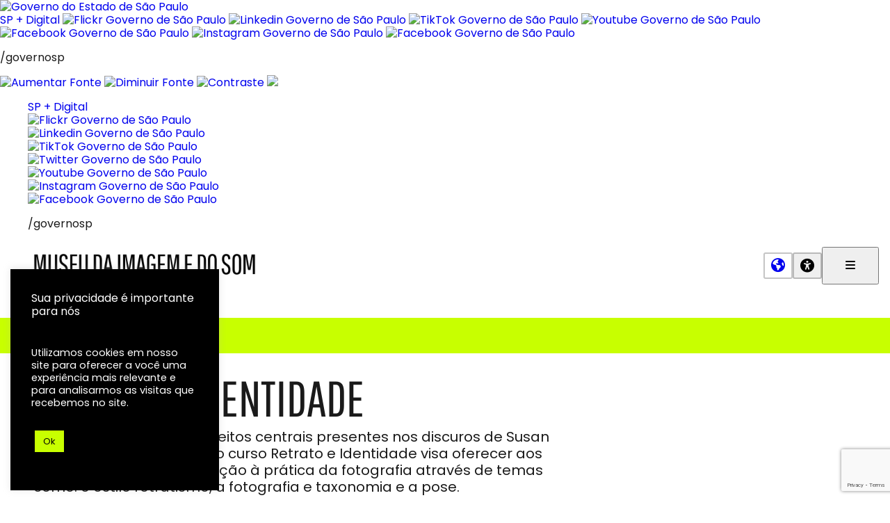

--- FILE ---
content_type: text/html; charset=UTF-8
request_url: https://mis-sp.org.br/evento/retrato-e-identidade/
body_size: 193816
content:
<!doctype html>
<html lang="pt-BR">
<head>
	<meta charset="UTF-8">
	<meta name="viewport" content="width=device-width, initial-scale=1">
	<link rel="profile" href="https://gmpg.org/xfn/11">
	<link rel="preconnect" href="https://fonts.googleapis.com">
	<link rel="preconnect" href="https://fonts.gstatic.com" crossorigin>

	<script>
	window._mio = window._mio ? window._mio : {};
	window._mio.base_url = 'https://mis-sp.org.br/';
	window._mio.placeholder_image_url = 'https://mis-sp.org.br/wp-content/themes/museuio/assets/img/mio-placeholder-small.jpg';
	document.documentElement.style.setProperty('--vh', `${window.innerHeight * 0.01}px`);
	window.addEventListener('resize', () => {
		document.documentElement.style.setProperty('--vh', `${window.innerHeight * 0.01}px`);
	});
	</script>

	<link rel='stylesheet' id='tribe-events-views-v2-bootstrap-datepicker-styles-css' href='https://mis-sp.org.br/wp-content/plugins/the-events-calendar/vendor/bootstrap-datepicker/css/bootstrap-datepicker.standalone.min.css?ver=6.15.12.2' type='text/css' media='all' />
<link rel='stylesheet' id='tec-variables-skeleton-css' href='https://mis-sp.org.br/wp-content/plugins/the-events-calendar/common/build/css/variables-skeleton.css?ver=6.10.0' type='text/css' media='all' />
<link rel='stylesheet' id='tribe-common-skeleton-style-css' href='https://mis-sp.org.br/wp-content/plugins/the-events-calendar/common/build/css/common-skeleton.css?ver=6.10.0' type='text/css' media='all' />
<link rel='stylesheet' id='tribe-tooltipster-css-css' href='https://mis-sp.org.br/wp-content/plugins/the-events-calendar/common/vendor/tooltipster/tooltipster.bundle.min.css?ver=6.10.0' type='text/css' media='all' />
<link rel='stylesheet' id='tribe-events-views-v2-skeleton-css' href='https://mis-sp.org.br/wp-content/plugins/the-events-calendar/build/css/views-skeleton.css?ver=6.15.12.2' type='text/css' media='all' />
<link rel='stylesheet' id='tec-variables-full-css' href='https://mis-sp.org.br/wp-content/plugins/the-events-calendar/common/build/css/variables-full.css?ver=6.10.0' type='text/css' media='all' />
<link rel='stylesheet' id='tribe-common-full-style-css' href='https://mis-sp.org.br/wp-content/plugins/the-events-calendar/common/build/css/common-full.css?ver=6.10.0' type='text/css' media='all' />
<link rel='stylesheet' id='tribe-events-views-v2-full-css' href='https://mis-sp.org.br/wp-content/plugins/the-events-calendar/build/css/views-full.css?ver=6.15.12.2' type='text/css' media='all' />
<link rel='stylesheet' id='tribe-events-views-v2-print-css' href='https://mis-sp.org.br/wp-content/plugins/the-events-calendar/build/css/views-print.css?ver=6.15.12.2' type='text/css' media='print' />
<meta name='robots' content='index, follow, max-image-preview:large, max-snippet:-1, max-video-preview:-1' />

	<!-- This site is optimized with the Yoast SEO plugin v26.6 - https://yoast.com/wordpress/plugins/seo/ -->
	<title>Retrato e Identidade - MIS</title>
	<link rel="canonical" href="https://mis-sp.org.br/evento/retrato-e-identidade/" />
	<meta property="og:locale" content="pt_BR" />
	<meta property="og:type" content="article" />
	<meta property="og:title" content="Retrato e Identidade - MIS" />
	<meta property="og:description" content="Utilizando as id&eacute;ias e conceitos centrais presentes nos discuros de Susan Sontag e Roland Barthes, o curso Retrato e Identidade visa oferecer aos participantes uma orienta&ccedil;&atilde;o &agrave; pr&aacute;tica da fotografia atrav&eacute;s de temas como: o estilo retratismo, a fotografia e taxonomia e a pose." />
	<meta property="og:url" content="https://mis-sp.org.br/evento/retrato-e-identidade/" />
	<meta property="og:site_name" content="MIS" />
	<meta property="og:image" content="https://dev.museu.io/projetos/mis/wp-content/uploads/2011/08/783_1_img_event_im_grande.jpg" />
	<meta property="og:image:width" content="174" />
	<meta property="og:image:height" content="233" />
	<meta property="og:image:type" content="image/jpeg" />
	<meta name="twitter:card" content="summary_large_image" />
	<meta name="twitter:label1" content="Est. tempo de leitura" />
	<meta name="twitter:data1" content="2 minutos" />
	<script type="application/ld+json" class="yoast-schema-graph">{"@context":"https://schema.org","@graph":[{"@type":"WebPage","@id":"https://mis-sp.org.br/evento/retrato-e-identidade/","url":"https://mis-sp.org.br/evento/retrato-e-identidade/","name":"Retrato e Identidade - MIS","isPartOf":{"@id":"https://mis-sp.org.br/#website"},"primaryImageOfPage":{"@id":"https://mis-sp.org.br/evento/retrato-e-identidade/#primaryimage"},"image":{"@id":"https://mis-sp.org.br/evento/retrato-e-identidade/#primaryimage"},"thumbnailUrl":"https://mis-sp.org.br/wp-content/uploads/2011/08/783_1_img_event_im_grande.jpg","datePublished":"2011-08-18T03:00:00+00:00","breadcrumb":{"@id":"https://mis-sp.org.br/evento/retrato-e-identidade/#breadcrumb"},"inLanguage":"pt-BR","potentialAction":[{"@type":"ReadAction","target":["https://mis-sp.org.br/evento/retrato-e-identidade/"]}]},{"@type":"ImageObject","inLanguage":"pt-BR","@id":"https://mis-sp.org.br/evento/retrato-e-identidade/#primaryimage","url":"https://mis-sp.org.br/wp-content/uploads/2011/08/783_1_img_event_im_grande.jpg","contentUrl":"https://mis-sp.org.br/wp-content/uploads/2011/08/783_1_img_event_im_grande.jpg","width":174,"height":233},{"@type":"BreadcrumbList","@id":"https://mis-sp.org.br/evento/retrato-e-identidade/#breadcrumb","itemListElement":[{"@type":"ListItem","position":1,"name":"Início","item":"https://mis-sp.org.br/"},{"@type":"ListItem","position":2,"name":"Eventos","item":"https://mis-sp.org.br/eventos/"},{"@type":"ListItem","position":3,"name":"Retrato e Identidade"}]},{"@type":"WebSite","@id":"https://mis-sp.org.br/#website","url":"https://mis-sp.org.br/","name":"MIS","description":"Museu da Imagem e do Som","publisher":{"@id":"https://mis-sp.org.br/#organization"},"potentialAction":[{"@type":"SearchAction","target":{"@type":"EntryPoint","urlTemplate":"https://mis-sp.org.br/?s={search_term_string}"},"query-input":{"@type":"PropertyValueSpecification","valueRequired":true,"valueName":"search_term_string"}}],"inLanguage":"pt-BR"},{"@type":"Organization","@id":"https://mis-sp.org.br/#organization","name":"MIS","url":"https://mis-sp.org.br/","logo":{"@type":"ImageObject","inLanguage":"pt-BR","@id":"https://mis-sp.org.br/#/schema/logo/image/","url":"https://mis-sp.org.br/wp-content/uploads/2023/12/cropped-marca-texto.png","contentUrl":"https://mis-sp.org.br/wp-content/uploads/2023/12/cropped-marca-texto.png","width":800,"height":74,"caption":"MIS"},"image":{"@id":"https://mis-sp.org.br/#/schema/logo/image/"}},{"@type":"Event","name":"Retrato e Identidade","description":"<p>Utilizando as id&eacute;ias e conceitos centrais presentes nos discuros de Susan Sontag e Roland Barthes, o curso Retrato e Identidade visa oferecer aos participantes uma orienta&ccedil;&atilde;o &agrave; pr&aacute;tica da fotografia atrav&eacute;s de temas como: o estilo retratismo, a fotografia e taxonomia e a pose.</p>","image":{"@id":"https://mis-sp.org.br/evento/retrato-e-identidade/#primaryimage"},"url":"https://mis-sp.org.br/evento/retrato-e-identidade/","eventAttendanceMode":"https://schema.org/OfflineEventAttendanceMode","eventStatus":"https://schema.org/EventScheduled","startDate":"2011-09-13T10:00:00-03:00","endDate":"2011-10-06T22:00:00-03:00","@id":"https://mis-sp.org.br/evento/retrato-e-identidade/#event","mainEntityOfPage":{"@id":"https://mis-sp.org.br/evento/retrato-e-identidade/"}}]}</script>
	<!-- / Yoast SEO plugin. -->


<link rel='dns-prefetch' href='//use.fontawesome.com' />
<link rel="alternate" type="application/rss+xml" title="Feed para MIS &raquo;" href="https://mis-sp.org.br/feed/" />
<link rel="alternate" type="application/rss+xml" title="Feed de comentários para MIS &raquo;" href="https://mis-sp.org.br/comments/feed/" />
<link rel="alternate" type="text/calendar" title="MIS &raquo; do iCal Feed" href="https://mis-sp.org.br/eventos/?ical=1" />
<link rel="alternate" title="oEmbed (JSON)" type="application/json+oembed" href="https://mis-sp.org.br/wp-json/oembed/1.0/embed?url=https%3A%2F%2Fmis-sp.org.br%2Fevento%2Fretrato-e-identidade%2F&#038;lang=pt" />
<link rel="alternate" title="oEmbed (XML)" type="text/xml+oembed" href="https://mis-sp.org.br/wp-json/oembed/1.0/embed?url=https%3A%2F%2Fmis-sp.org.br%2Fevento%2Fretrato-e-identidade%2F&#038;format=xml&#038;lang=pt" />
<style id='wp-img-auto-sizes-contain-inline-css' type='text/css'>
img:is([sizes=auto i],[sizes^="auto," i]){contain-intrinsic-size:3000px 1500px}
/*# sourceURL=wp-img-auto-sizes-contain-inline-css */
</style>
<style id='mio-core-cover-extensions-inline-css' type='text/css'>

        @media screen and (min-width: 1024px) {
            .has-mio-min-height--desktop {
                min-height: var(--mio-min-height--desktop, auto) !important;
            }
        }
    
/*# sourceURL=mio-core-cover-extensions-inline-css */
</style>
<style id='mio-core-group-extensions-inline-css' type='text/css'>

        @media screen and (min-width: 1024px) {
            .has-mio-min-height--desktop {
                min-height: var(--mio-min-height--desktop, auto) !important;
            }
        }
    
/*# sourceURL=mio-core-group-extensions-inline-css */
</style>
<style id='mio-core-details-extensions-inline-css' type='text/css'>

        /**
         * Details block museuio extensions
         */
        .wp-block-details {
            --mio-svg-icon-size: 1.125rem;

            width: 100%;
            margin-bottom: 0;
            padding-top: 0;
            padding-bottom: 0;
        }

        .wp-block-details.has-mio-content-alignment--title > *:not(summary) {
            margin-left: calc(var(--mio-svg-icon-size) * 1.5);
            margin-inline-start: calc(var(--mio-svg-icon-size) * 1.5);
        }

        .wp-block-details > summary {
            display: grid;
            grid-template-columns: var(--mio-svg-icon-size) 1fr;
            gap: calc(var(--mio-svg-icon-size) * 0.5);
            align-items: center;
            padding: 0;
            margin-bottom: 0;
            cursor: pointer;
        }
            
        .wp-block-details > summary ::marker {
            list-style-type: none;
            content: "";
        }
        .wp-block-details > summary::-webkit-details-marker {
            display:none;
        }

        .wp-block-details > summary::before {
            content: "";
            display: inline-block;
            background-image: url("[data-uri]");
            background-repeat: no-repeat;
            width: var(--mio-svg-icon-size);
            height: var(--mio-svg-icon-size);
            color: inherit;
        }

        .wp-block-details[open] > summary::before {
            /*content: url("[data-uri]");*/
            background-image: url("[data-uri]");
        }

        .wp-block-details.has-mio-svg-icon-open:not([open]) > summary::before {
            background-image: var(--mio-svg-icon-open);
        }

        .wp-block-details.has-mio-svg-icon-close[open] > summary::before {
            background-image: var(--mio-svg-icon-close);
        }
    
/*# sourceURL=mio-core-details-extensions-inline-css */
</style>
<link rel='stylesheet' id='tribe-accessibility-css-css' href='https://mis-sp.org.br/wp-content/plugins/the-events-calendar/common/build/css/accessibility.css?ver=6.10.0' type='text/css' media='all' />
<link rel='stylesheet' id='tribe-events-full-calendar-style-css' href='https://mis-sp.org.br/wp-content/plugins/the-events-calendar/build/css/tribe-events-full.css?ver=6.15.12.2' type='text/css' media='all' />
<link rel='stylesheet' id='tribe-events-custom-jquery-styles-css' href='https://mis-sp.org.br/wp-content/plugins/the-events-calendar/vendor/jquery/smoothness/jquery-ui-1.8.23.custom.css?ver=6.15.12.2' type='text/css' media='all' />
<link rel='stylesheet' id='tribe-events-bootstrap-datepicker-css-css' href='https://mis-sp.org.br/wp-content/plugins/the-events-calendar/vendor/bootstrap-datepicker/css/bootstrap-datepicker.standalone.min.css?ver=6.15.12.2' type='text/css' media='all' />
<link rel='stylesheet' id='tribe-events-calendar-style-css' href='https://mis-sp.org.br/wp-content/plugins/the-events-calendar/build/css/tribe-events-theme.css?ver=6.15.12.2' type='text/css' media='all' />
<link rel='stylesheet' id='tribe-events-calendar-full-mobile-style-css' href='https://mis-sp.org.br/wp-content/plugins/the-events-calendar/build/css/tribe-events-full-mobile.css?ver=6.15.12.2' type='text/css' media='only screen and (max-width: 768px)' />
<link rel='stylesheet' id='tribe-events-block-event-links-css' href='https://mis-sp.org.br/wp-content/plugins/the-events-calendar/build/event-links/frontend.css?ver=6.15.12.2' type='text/css' media='all' />
<link rel='stylesheet' id='tribe-events-calendar-mobile-style-css' href='https://mis-sp.org.br/wp-content/plugins/the-events-calendar/build/css/tribe-events-theme-mobile.css?ver=6.15.12.2' type='text/css' media='only screen and (max-width: 768px)' />
<style id='wp-emoji-styles-inline-css' type='text/css'>

	img.wp-smiley, img.emoji {
		display: inline !important;
		border: none !important;
		box-shadow: none !important;
		height: 1em !important;
		width: 1em !important;
		margin: 0 0.07em !important;
		vertical-align: -0.1em !important;
		background: none !important;
		padding: 0 !important;
	}
/*# sourceURL=wp-emoji-styles-inline-css */
</style>
<link rel='stylesheet' id='wp-block-library-css' href='https://mis-sp.org.br/wp-includes/css/dist/block-library/style.min.css?ver=6.9' type='text/css' media='all' />
<style id='wp-block-heading-inline-css' type='text/css'>
h1:where(.wp-block-heading).has-background,h2:where(.wp-block-heading).has-background,h3:where(.wp-block-heading).has-background,h4:where(.wp-block-heading).has-background,h5:where(.wp-block-heading).has-background,h6:where(.wp-block-heading).has-background{padding:1.25em 2.375em}h1.has-text-align-left[style*=writing-mode]:where([style*=vertical-lr]),h1.has-text-align-right[style*=writing-mode]:where([style*=vertical-rl]),h2.has-text-align-left[style*=writing-mode]:where([style*=vertical-lr]),h2.has-text-align-right[style*=writing-mode]:where([style*=vertical-rl]),h3.has-text-align-left[style*=writing-mode]:where([style*=vertical-lr]),h3.has-text-align-right[style*=writing-mode]:where([style*=vertical-rl]),h4.has-text-align-left[style*=writing-mode]:where([style*=vertical-lr]),h4.has-text-align-right[style*=writing-mode]:where([style*=vertical-rl]),h5.has-text-align-left[style*=writing-mode]:where([style*=vertical-lr]),h5.has-text-align-right[style*=writing-mode]:where([style*=vertical-rl]),h6.has-text-align-left[style*=writing-mode]:where([style*=vertical-lr]),h6.has-text-align-right[style*=writing-mode]:where([style*=vertical-rl]){rotate:180deg}
/*# sourceURL=https://mis-sp.org.br/wp-includes/blocks/heading/style.min.css */
</style>
<style id='wp-block-image-inline-css' type='text/css'>
.wp-block-image>a,.wp-block-image>figure>a{display:inline-block}.wp-block-image img{box-sizing:border-box;height:auto;max-width:100%;vertical-align:bottom}@media not (prefers-reduced-motion){.wp-block-image img.hide{visibility:hidden}.wp-block-image img.show{animation:show-content-image .4s}}.wp-block-image[style*=border-radius] img,.wp-block-image[style*=border-radius]>a{border-radius:inherit}.wp-block-image.has-custom-border img{box-sizing:border-box}.wp-block-image.aligncenter{text-align:center}.wp-block-image.alignfull>a,.wp-block-image.alignwide>a{width:100%}.wp-block-image.alignfull img,.wp-block-image.alignwide img{height:auto;width:100%}.wp-block-image .aligncenter,.wp-block-image .alignleft,.wp-block-image .alignright,.wp-block-image.aligncenter,.wp-block-image.alignleft,.wp-block-image.alignright{display:table}.wp-block-image .aligncenter>figcaption,.wp-block-image .alignleft>figcaption,.wp-block-image .alignright>figcaption,.wp-block-image.aligncenter>figcaption,.wp-block-image.alignleft>figcaption,.wp-block-image.alignright>figcaption{caption-side:bottom;display:table-caption}.wp-block-image .alignleft{float:left;margin:.5em 1em .5em 0}.wp-block-image .alignright{float:right;margin:.5em 0 .5em 1em}.wp-block-image .aligncenter{margin-left:auto;margin-right:auto}.wp-block-image :where(figcaption){margin-bottom:1em;margin-top:.5em}.wp-block-image.is-style-circle-mask img{border-radius:9999px}@supports ((-webkit-mask-image:none) or (mask-image:none)) or (-webkit-mask-image:none){.wp-block-image.is-style-circle-mask img{border-radius:0;-webkit-mask-image:url('data:image/svg+xml;utf8,<svg viewBox="0 0 100 100" xmlns="http://www.w3.org/2000/svg"><circle cx="50" cy="50" r="50"/></svg>');mask-image:url('data:image/svg+xml;utf8,<svg viewBox="0 0 100 100" xmlns="http://www.w3.org/2000/svg"><circle cx="50" cy="50" r="50"/></svg>');mask-mode:alpha;-webkit-mask-position:center;mask-position:center;-webkit-mask-repeat:no-repeat;mask-repeat:no-repeat;-webkit-mask-size:contain;mask-size:contain}}:root :where(.wp-block-image.is-style-rounded img,.wp-block-image .is-style-rounded img){border-radius:9999px}.wp-block-image figure{margin:0}.wp-lightbox-container{display:flex;flex-direction:column;position:relative}.wp-lightbox-container img{cursor:zoom-in}.wp-lightbox-container img:hover+button{opacity:1}.wp-lightbox-container button{align-items:center;backdrop-filter:blur(16px) saturate(180%);background-color:#5a5a5a40;border:none;border-radius:4px;cursor:zoom-in;display:flex;height:20px;justify-content:center;opacity:0;padding:0;position:absolute;right:16px;text-align:center;top:16px;width:20px;z-index:100}@media not (prefers-reduced-motion){.wp-lightbox-container button{transition:opacity .2s ease}}.wp-lightbox-container button:focus-visible{outline:3px auto #5a5a5a40;outline:3px auto -webkit-focus-ring-color;outline-offset:3px}.wp-lightbox-container button:hover{cursor:pointer;opacity:1}.wp-lightbox-container button:focus{opacity:1}.wp-lightbox-container button:focus,.wp-lightbox-container button:hover,.wp-lightbox-container button:not(:hover):not(:active):not(.has-background){background-color:#5a5a5a40;border:none}.wp-lightbox-overlay{box-sizing:border-box;cursor:zoom-out;height:100vh;left:0;overflow:hidden;position:fixed;top:0;visibility:hidden;width:100%;z-index:100000}.wp-lightbox-overlay .close-button{align-items:center;cursor:pointer;display:flex;justify-content:center;min-height:40px;min-width:40px;padding:0;position:absolute;right:calc(env(safe-area-inset-right) + 16px);top:calc(env(safe-area-inset-top) + 16px);z-index:5000000}.wp-lightbox-overlay .close-button:focus,.wp-lightbox-overlay .close-button:hover,.wp-lightbox-overlay .close-button:not(:hover):not(:active):not(.has-background){background:none;border:none}.wp-lightbox-overlay .lightbox-image-container{height:var(--wp--lightbox-container-height);left:50%;overflow:hidden;position:absolute;top:50%;transform:translate(-50%,-50%);transform-origin:top left;width:var(--wp--lightbox-container-width);z-index:9999999999}.wp-lightbox-overlay .wp-block-image{align-items:center;box-sizing:border-box;display:flex;height:100%;justify-content:center;margin:0;position:relative;transform-origin:0 0;width:100%;z-index:3000000}.wp-lightbox-overlay .wp-block-image img{height:var(--wp--lightbox-image-height);min-height:var(--wp--lightbox-image-height);min-width:var(--wp--lightbox-image-width);width:var(--wp--lightbox-image-width)}.wp-lightbox-overlay .wp-block-image figcaption{display:none}.wp-lightbox-overlay button{background:none;border:none}.wp-lightbox-overlay .scrim{background-color:#fff;height:100%;opacity:.9;position:absolute;width:100%;z-index:2000000}.wp-lightbox-overlay.active{visibility:visible}@media not (prefers-reduced-motion){.wp-lightbox-overlay.active{animation:turn-on-visibility .25s both}.wp-lightbox-overlay.active img{animation:turn-on-visibility .35s both}.wp-lightbox-overlay.show-closing-animation:not(.active){animation:turn-off-visibility .35s both}.wp-lightbox-overlay.show-closing-animation:not(.active) img{animation:turn-off-visibility .25s both}.wp-lightbox-overlay.zoom.active{animation:none;opacity:1;visibility:visible}.wp-lightbox-overlay.zoom.active .lightbox-image-container{animation:lightbox-zoom-in .4s}.wp-lightbox-overlay.zoom.active .lightbox-image-container img{animation:none}.wp-lightbox-overlay.zoom.active .scrim{animation:turn-on-visibility .4s forwards}.wp-lightbox-overlay.zoom.show-closing-animation:not(.active){animation:none}.wp-lightbox-overlay.zoom.show-closing-animation:not(.active) .lightbox-image-container{animation:lightbox-zoom-out .4s}.wp-lightbox-overlay.zoom.show-closing-animation:not(.active) .lightbox-image-container img{animation:none}.wp-lightbox-overlay.zoom.show-closing-animation:not(.active) .scrim{animation:turn-off-visibility .4s forwards}}@keyframes show-content-image{0%{visibility:hidden}99%{visibility:hidden}to{visibility:visible}}@keyframes turn-on-visibility{0%{opacity:0}to{opacity:1}}@keyframes turn-off-visibility{0%{opacity:1;visibility:visible}99%{opacity:0;visibility:visible}to{opacity:0;visibility:hidden}}@keyframes lightbox-zoom-in{0%{transform:translate(calc((-100vw + var(--wp--lightbox-scrollbar-width))/2 + var(--wp--lightbox-initial-left-position)),calc(-50vh + var(--wp--lightbox-initial-top-position))) scale(var(--wp--lightbox-scale))}to{transform:translate(-50%,-50%) scale(1)}}@keyframes lightbox-zoom-out{0%{transform:translate(-50%,-50%) scale(1);visibility:visible}99%{visibility:visible}to{transform:translate(calc((-100vw + var(--wp--lightbox-scrollbar-width))/2 + var(--wp--lightbox-initial-left-position)),calc(-50vh + var(--wp--lightbox-initial-top-position))) scale(var(--wp--lightbox-scale));visibility:hidden}}
/*# sourceURL=https://mis-sp.org.br/wp-includes/blocks/image/style.min.css */
</style>
<style id='wp-block-image-theme-inline-css' type='text/css'>
:root :where(.wp-block-image figcaption){color:#555;font-size:13px;text-align:center}.is-dark-theme :root :where(.wp-block-image figcaption){color:#ffffffa6}.wp-block-image{margin:0 0 1em}
/*# sourceURL=https://mis-sp.org.br/wp-includes/blocks/image/theme.min.css */
</style>
<style id='wp-block-group-inline-css' type='text/css'>
.wp-block-group{box-sizing:border-box}:where(.wp-block-group.wp-block-group-is-layout-constrained){position:relative}
/*# sourceURL=https://mis-sp.org.br/wp-includes/blocks/group/style.min.css */
</style>
<style id='wp-block-group-theme-inline-css' type='text/css'>
:where(.wp-block-group.has-background){padding:1.25em 2.375em}
/*# sourceURL=https://mis-sp.org.br/wp-includes/blocks/group/theme.min.css */
</style>
<style id='wp-block-paragraph-inline-css' type='text/css'>
.is-small-text{font-size:.875em}.is-regular-text{font-size:1em}.is-large-text{font-size:2.25em}.is-larger-text{font-size:3em}.has-drop-cap:not(:focus):first-letter{float:left;font-size:8.4em;font-style:normal;font-weight:100;line-height:.68;margin:.05em .1em 0 0;text-transform:uppercase}body.rtl .has-drop-cap:not(:focus):first-letter{float:none;margin-left:.1em}p.has-drop-cap.has-background{overflow:hidden}:root :where(p.has-background){padding:1.25em 2.375em}:where(p.has-text-color:not(.has-link-color)) a{color:inherit}p.has-text-align-left[style*="writing-mode:vertical-lr"],p.has-text-align-right[style*="writing-mode:vertical-rl"]{rotate:180deg}
/*# sourceURL=https://mis-sp.org.br/wp-includes/blocks/paragraph/style.min.css */
</style>
<style id='wp-block-separator-inline-css' type='text/css'>
@charset "UTF-8";.wp-block-separator{border:none;border-top:2px solid}:root :where(.wp-block-separator.is-style-dots){height:auto;line-height:1;text-align:center}:root :where(.wp-block-separator.is-style-dots):before{color:currentColor;content:"···";font-family:serif;font-size:1.5em;letter-spacing:2em;padding-left:2em}.wp-block-separator.is-style-dots{background:none!important;border:none!important}
/*# sourceURL=https://mis-sp.org.br/wp-includes/blocks/separator/style.min.css */
</style>
<style id='wp-block-separator-theme-inline-css' type='text/css'>
.wp-block-separator.has-css-opacity{opacity:.4}.wp-block-separator{border:none;border-bottom:2px solid;margin-left:auto;margin-right:auto}.wp-block-separator.has-alpha-channel-opacity{opacity:1}.wp-block-separator:not(.is-style-wide):not(.is-style-dots){width:100px}.wp-block-separator.has-background:not(.is-style-dots){border-bottom:none;height:1px}.wp-block-separator.has-background:not(.is-style-wide):not(.is-style-dots){height:2px}
/*# sourceURL=https://mis-sp.org.br/wp-includes/blocks/separator/theme.min.css */
</style>
<style id='wp-block-social-links-inline-css' type='text/css'>
.wp-block-social-links{background:none;box-sizing:border-box;margin-left:0;padding-left:0;padding-right:0;text-indent:0}.wp-block-social-links .wp-social-link a,.wp-block-social-links .wp-social-link a:hover{border-bottom:0;box-shadow:none;text-decoration:none}.wp-block-social-links .wp-social-link svg{height:1em;width:1em}.wp-block-social-links .wp-social-link span:not(.screen-reader-text){font-size:.65em;margin-left:.5em;margin-right:.5em}.wp-block-social-links.has-small-icon-size{font-size:16px}.wp-block-social-links,.wp-block-social-links.has-normal-icon-size{font-size:24px}.wp-block-social-links.has-large-icon-size{font-size:36px}.wp-block-social-links.has-huge-icon-size{font-size:48px}.wp-block-social-links.aligncenter{display:flex;justify-content:center}.wp-block-social-links.alignright{justify-content:flex-end}.wp-block-social-link{border-radius:9999px;display:block}@media not (prefers-reduced-motion){.wp-block-social-link{transition:transform .1s ease}}.wp-block-social-link{height:auto}.wp-block-social-link a{align-items:center;display:flex;line-height:0}.wp-block-social-link:hover{transform:scale(1.1)}.wp-block-social-links .wp-block-social-link.wp-social-link{display:inline-block;margin:0;padding:0}.wp-block-social-links .wp-block-social-link.wp-social-link .wp-block-social-link-anchor,.wp-block-social-links .wp-block-social-link.wp-social-link .wp-block-social-link-anchor svg,.wp-block-social-links .wp-block-social-link.wp-social-link .wp-block-social-link-anchor:active,.wp-block-social-links .wp-block-social-link.wp-social-link .wp-block-social-link-anchor:hover,.wp-block-social-links .wp-block-social-link.wp-social-link .wp-block-social-link-anchor:visited{color:currentColor;fill:currentColor}:where(.wp-block-social-links:not(.is-style-logos-only)) .wp-social-link{background-color:#f0f0f0;color:#444}:where(.wp-block-social-links:not(.is-style-logos-only)) .wp-social-link-amazon{background-color:#f90;color:#fff}:where(.wp-block-social-links:not(.is-style-logos-only)) .wp-social-link-bandcamp{background-color:#1ea0c3;color:#fff}:where(.wp-block-social-links:not(.is-style-logos-only)) .wp-social-link-behance{background-color:#0757fe;color:#fff}:where(.wp-block-social-links:not(.is-style-logos-only)) .wp-social-link-bluesky{background-color:#0a7aff;color:#fff}:where(.wp-block-social-links:not(.is-style-logos-only)) .wp-social-link-codepen{background-color:#1e1f26;color:#fff}:where(.wp-block-social-links:not(.is-style-logos-only)) .wp-social-link-deviantart{background-color:#02e49b;color:#fff}:where(.wp-block-social-links:not(.is-style-logos-only)) .wp-social-link-discord{background-color:#5865f2;color:#fff}:where(.wp-block-social-links:not(.is-style-logos-only)) .wp-social-link-dribbble{background-color:#e94c89;color:#fff}:where(.wp-block-social-links:not(.is-style-logos-only)) .wp-social-link-dropbox{background-color:#4280ff;color:#fff}:where(.wp-block-social-links:not(.is-style-logos-only)) .wp-social-link-etsy{background-color:#f45800;color:#fff}:where(.wp-block-social-links:not(.is-style-logos-only)) .wp-social-link-facebook{background-color:#0866ff;color:#fff}:where(.wp-block-social-links:not(.is-style-logos-only)) .wp-social-link-fivehundredpx{background-color:#000;color:#fff}:where(.wp-block-social-links:not(.is-style-logos-only)) .wp-social-link-flickr{background-color:#0461dd;color:#fff}:where(.wp-block-social-links:not(.is-style-logos-only)) .wp-social-link-foursquare{background-color:#e65678;color:#fff}:where(.wp-block-social-links:not(.is-style-logos-only)) .wp-social-link-github{background-color:#24292d;color:#fff}:where(.wp-block-social-links:not(.is-style-logos-only)) .wp-social-link-goodreads{background-color:#eceadd;color:#382110}:where(.wp-block-social-links:not(.is-style-logos-only)) .wp-social-link-google{background-color:#ea4434;color:#fff}:where(.wp-block-social-links:not(.is-style-logos-only)) .wp-social-link-gravatar{background-color:#1d4fc4;color:#fff}:where(.wp-block-social-links:not(.is-style-logos-only)) .wp-social-link-instagram{background-color:#f00075;color:#fff}:where(.wp-block-social-links:not(.is-style-logos-only)) .wp-social-link-lastfm{background-color:#e21b24;color:#fff}:where(.wp-block-social-links:not(.is-style-logos-only)) .wp-social-link-linkedin{background-color:#0d66c2;color:#fff}:where(.wp-block-social-links:not(.is-style-logos-only)) .wp-social-link-mastodon{background-color:#3288d4;color:#fff}:where(.wp-block-social-links:not(.is-style-logos-only)) .wp-social-link-medium{background-color:#000;color:#fff}:where(.wp-block-social-links:not(.is-style-logos-only)) .wp-social-link-meetup{background-color:#f6405f;color:#fff}:where(.wp-block-social-links:not(.is-style-logos-only)) .wp-social-link-patreon{background-color:#000;color:#fff}:where(.wp-block-social-links:not(.is-style-logos-only)) .wp-social-link-pinterest{background-color:#e60122;color:#fff}:where(.wp-block-social-links:not(.is-style-logos-only)) .wp-social-link-pocket{background-color:#ef4155;color:#fff}:where(.wp-block-social-links:not(.is-style-logos-only)) .wp-social-link-reddit{background-color:#ff4500;color:#fff}:where(.wp-block-social-links:not(.is-style-logos-only)) .wp-social-link-skype{background-color:#0478d7;color:#fff}:where(.wp-block-social-links:not(.is-style-logos-only)) .wp-social-link-snapchat{background-color:#fefc00;color:#fff;stroke:#000}:where(.wp-block-social-links:not(.is-style-logos-only)) .wp-social-link-soundcloud{background-color:#ff5600;color:#fff}:where(.wp-block-social-links:not(.is-style-logos-only)) .wp-social-link-spotify{background-color:#1bd760;color:#fff}:where(.wp-block-social-links:not(.is-style-logos-only)) .wp-social-link-telegram{background-color:#2aabee;color:#fff}:where(.wp-block-social-links:not(.is-style-logos-only)) .wp-social-link-threads{background-color:#000;color:#fff}:where(.wp-block-social-links:not(.is-style-logos-only)) .wp-social-link-tiktok{background-color:#000;color:#fff}:where(.wp-block-social-links:not(.is-style-logos-only)) .wp-social-link-tumblr{background-color:#011835;color:#fff}:where(.wp-block-social-links:not(.is-style-logos-only)) .wp-social-link-twitch{background-color:#6440a4;color:#fff}:where(.wp-block-social-links:not(.is-style-logos-only)) .wp-social-link-twitter{background-color:#1da1f2;color:#fff}:where(.wp-block-social-links:not(.is-style-logos-only)) .wp-social-link-vimeo{background-color:#1eb7ea;color:#fff}:where(.wp-block-social-links:not(.is-style-logos-only)) .wp-social-link-vk{background-color:#4680c2;color:#fff}:where(.wp-block-social-links:not(.is-style-logos-only)) .wp-social-link-wordpress{background-color:#3499cd;color:#fff}:where(.wp-block-social-links:not(.is-style-logos-only)) .wp-social-link-whatsapp{background-color:#25d366;color:#fff}:where(.wp-block-social-links:not(.is-style-logos-only)) .wp-social-link-x{background-color:#000;color:#fff}:where(.wp-block-social-links:not(.is-style-logos-only)) .wp-social-link-yelp{background-color:#d32422;color:#fff}:where(.wp-block-social-links:not(.is-style-logos-only)) .wp-social-link-youtube{background-color:red;color:#fff}:where(.wp-block-social-links.is-style-logos-only) .wp-social-link{background:none}:where(.wp-block-social-links.is-style-logos-only) .wp-social-link svg{height:1.25em;width:1.25em}:where(.wp-block-social-links.is-style-logos-only) .wp-social-link-amazon{color:#f90}:where(.wp-block-social-links.is-style-logos-only) .wp-social-link-bandcamp{color:#1ea0c3}:where(.wp-block-social-links.is-style-logos-only) .wp-social-link-behance{color:#0757fe}:where(.wp-block-social-links.is-style-logos-only) .wp-social-link-bluesky{color:#0a7aff}:where(.wp-block-social-links.is-style-logos-only) .wp-social-link-codepen{color:#1e1f26}:where(.wp-block-social-links.is-style-logos-only) .wp-social-link-deviantart{color:#02e49b}:where(.wp-block-social-links.is-style-logos-only) .wp-social-link-discord{color:#5865f2}:where(.wp-block-social-links.is-style-logos-only) .wp-social-link-dribbble{color:#e94c89}:where(.wp-block-social-links.is-style-logos-only) .wp-social-link-dropbox{color:#4280ff}:where(.wp-block-social-links.is-style-logos-only) .wp-social-link-etsy{color:#f45800}:where(.wp-block-social-links.is-style-logos-only) .wp-social-link-facebook{color:#0866ff}:where(.wp-block-social-links.is-style-logos-only) .wp-social-link-fivehundredpx{color:#000}:where(.wp-block-social-links.is-style-logos-only) .wp-social-link-flickr{color:#0461dd}:where(.wp-block-social-links.is-style-logos-only) .wp-social-link-foursquare{color:#e65678}:where(.wp-block-social-links.is-style-logos-only) .wp-social-link-github{color:#24292d}:where(.wp-block-social-links.is-style-logos-only) .wp-social-link-goodreads{color:#382110}:where(.wp-block-social-links.is-style-logos-only) .wp-social-link-google{color:#ea4434}:where(.wp-block-social-links.is-style-logos-only) .wp-social-link-gravatar{color:#1d4fc4}:where(.wp-block-social-links.is-style-logos-only) .wp-social-link-instagram{color:#f00075}:where(.wp-block-social-links.is-style-logos-only) .wp-social-link-lastfm{color:#e21b24}:where(.wp-block-social-links.is-style-logos-only) .wp-social-link-linkedin{color:#0d66c2}:where(.wp-block-social-links.is-style-logos-only) .wp-social-link-mastodon{color:#3288d4}:where(.wp-block-social-links.is-style-logos-only) .wp-social-link-medium{color:#000}:where(.wp-block-social-links.is-style-logos-only) .wp-social-link-meetup{color:#f6405f}:where(.wp-block-social-links.is-style-logos-only) .wp-social-link-patreon{color:#000}:where(.wp-block-social-links.is-style-logos-only) .wp-social-link-pinterest{color:#e60122}:where(.wp-block-social-links.is-style-logos-only) .wp-social-link-pocket{color:#ef4155}:where(.wp-block-social-links.is-style-logos-only) .wp-social-link-reddit{color:#ff4500}:where(.wp-block-social-links.is-style-logos-only) .wp-social-link-skype{color:#0478d7}:where(.wp-block-social-links.is-style-logos-only) .wp-social-link-snapchat{color:#fff;stroke:#000}:where(.wp-block-social-links.is-style-logos-only) .wp-social-link-soundcloud{color:#ff5600}:where(.wp-block-social-links.is-style-logos-only) .wp-social-link-spotify{color:#1bd760}:where(.wp-block-social-links.is-style-logos-only) .wp-social-link-telegram{color:#2aabee}:where(.wp-block-social-links.is-style-logos-only) .wp-social-link-threads{color:#000}:where(.wp-block-social-links.is-style-logos-only) .wp-social-link-tiktok{color:#000}:where(.wp-block-social-links.is-style-logos-only) .wp-social-link-tumblr{color:#011835}:where(.wp-block-social-links.is-style-logos-only) .wp-social-link-twitch{color:#6440a4}:where(.wp-block-social-links.is-style-logos-only) .wp-social-link-twitter{color:#1da1f2}:where(.wp-block-social-links.is-style-logos-only) .wp-social-link-vimeo{color:#1eb7ea}:where(.wp-block-social-links.is-style-logos-only) .wp-social-link-vk{color:#4680c2}:where(.wp-block-social-links.is-style-logos-only) .wp-social-link-whatsapp{color:#25d366}:where(.wp-block-social-links.is-style-logos-only) .wp-social-link-wordpress{color:#3499cd}:where(.wp-block-social-links.is-style-logos-only) .wp-social-link-x{color:#000}:where(.wp-block-social-links.is-style-logos-only) .wp-social-link-yelp{color:#d32422}:where(.wp-block-social-links.is-style-logos-only) .wp-social-link-youtube{color:red}.wp-block-social-links.is-style-pill-shape .wp-social-link{width:auto}:root :where(.wp-block-social-links .wp-social-link a){padding:.25em}:root :where(.wp-block-social-links.is-style-logos-only .wp-social-link a){padding:0}:root :where(.wp-block-social-links.is-style-pill-shape .wp-social-link a){padding-left:.6666666667em;padding-right:.6666666667em}.wp-block-social-links:not(.has-icon-color):not(.has-icon-background-color) .wp-social-link-snapchat .wp-block-social-link-label{color:#000}
/*# sourceURL=https://mis-sp.org.br/wp-includes/blocks/social-links/style.min.css */
</style>
<style id='wp-block-spacer-inline-css' type='text/css'>
.wp-block-spacer{clear:both}
/*# sourceURL=https://mis-sp.org.br/wp-includes/blocks/spacer/style.min.css */
</style>
<style id='museuio-companion-section-style-inline-css' type='text/css'>
.is-mio-classic-template .wp-site-blocks>.mio-site-content-wrapper>.wp-block-post-content>.wp-block-museuio-companion-section,.is-mio-classic-template .wp-site-blocks>.wp-block-museuio-companion-section,.is-mio-classic-template .wp-site-blocks>.wp-block-template-part>.wp-block-museuio-companion-section{padding-left:0;padding-right:0}.wp-block-museuio-companion-section{margin-left:calc(50% - 50vw + var(--mio-scrollbar-width)/2)!important;margin-right:calc(50% - 50vw + var(--mio-scrollbar-width)/2)!important;max-width:none!important}.wp-block-museuio-companion-section.mio-section-content-max>.mio-section__content{margin-left:0;margin-right:0;max-width:none;padding-left:0;padding-right:0}.wp-block-museuio-companion-section.mio-section-content-max-safe>.mio-section__content{margin-left:var(--mio-side-margin);margin-right:var(--mio-side-margin);max-width:none;padding-left:0;padding-right:0}.wp-block-museuio-companion-section.mio-section-content-boxed>.mio-section__content{margin-left:auto;margin-right:auto;max-width:calc(min(100%,var(--mio-boxed-width)) - var(--mio-side-margin)*2)}.wp-block-museuio-companion-section.mio-section-content-wide>.mio-section__content{margin-left:auto;margin-right:auto;max-width:calc(min(100%,var(--mio-max-content-width--wide)) - var(--mio-side-margin)*2)!important}@media screen and (min-width:1024px){.wp-block-museuio-companion-section.mio-section-content-wide>.mio-section__content{margin-left:calc(50% - var(--mio-max-content-width--wide)/2 + var(--mio-side-margin))}}.wp-block-museuio-companion-section.mio-section-content-normal>.mio-section__content{margin-left:auto;margin-right:calc(var(--mio-side-margin)*2);max-width:calc(var(--mio-max-content-width--normal) - var(--mio-side-margin)*2)!important}@media screen and (min-width:1024px){.wp-block-museuio-companion-section.mio-section-content-normal>.mio-section__content{margin-left:calc(50% - var(--mio-max-content-width--wide)/2 + var(--mio-side-margin));margin-right:auto}}.wp-block-museuio-companion-section .mio-section__content{height:100%}.wp-block-museuio-companion-section>.mio-section-link{color:inherit!important;cursor:pointer;display:block;height:100%;margin-left:calc(var(--mio-side-margin)*-1)!important;margin-right:calc(var(--mio-side-margin)*-1)!important;max-width:none!important;min-height:var(--mio-section-min-height);padding-left:0;padding-right:0;text-decoration:none!important}

/*# sourceURL=https://mis-sp.org.br/wp-content/plugins/museuio-companion/build/blocks/section/style-index.css */
</style>
<style id='museuio-companion-grid-style-inline-css' type='text/css'>
:root{--mio-grid-fixed-row-height:16px;--mio-grid-fixed-row-height--desktop:24px}.wp-block-museuio-companion-grid .mio-display-grid__content{display:grid;gap:var(--mio-grid-row-gap) var(--mio-grid-column-gap);grid-auto-rows:var(--mio-grid-fixed-row-height);grid-template-columns:1fr 1fr}@media screen and (min-width:1024px){.wp-block-museuio-companion-grid .mio-display-grid__content{grid-auto-rows:var(--mio-grid-fixed-row-height--desktop);grid-template-columns:repeat(12,1fr)}}.wp-block-museuio-companion-grid.mio-auto-grid-row-height .mio-display-grid__content{grid-auto-flow:row;grid-auto-rows:auto}

/*# sourceURL=https://mis-sp.org.br/wp-content/plugins/museuio-companion/build/blocks/grid/style-index.css */
</style>
<link rel='stylesheet' id='museuio-companion-featured-item-a-style-css' href='https://mis-sp.org.br/wp-content/plugins/museuio-companion/build/blocks/featured-item-a/style-index.css?ver=1.39.5' type='text/css' media='all' />
<style id='museuio-companion-logo-bar-style-inline-css' type='text/css'>
.wp-block-museuio-companion-logo-bar .mio-logo-bar{display:flex;flex-wrap:wrap;max-width:100%}.wp-block-museuio-companion-logo-bar .wp-block-museuio-companion-logo-bar-item{margin-bottom:var(--logo-margin-vertical);margin-right:var(--logo-margin-horizontal)}.wp-block-museuio-companion-logo-bar .mio-logo-bar-item-block-fields{display:flex;flex-direction:column;height:100%;justify-content:flex-end}.wp-block-museuio-companion-logo-bar .mio-logo-bar-item__title{font-size:.75rem;font-weight:300;line-height:1.125rem;margin:0 0 6px;padding:0}.wp-block-museuio-companion-logo-bar .mio-logo-bar-item__image{align-items:center;display:flex;flex:0 1 var(--image-area-height);flex-direction:row;justify-content:flex-start}.wp-block-museuio-companion-logo-bar .mio-logo-bar-item__image img{max-height:var(--image-area-height)}

/*# sourceURL=https://mis-sp.org.br/wp-content/plugins/museuio-companion/build/blocks/logo-bar/style-index.css */
</style>
<style id='museuio-companion-logo-bar-item-style-inline-css' type='text/css'>


/*# sourceURL=https://mis-sp.org.br/wp-content/plugins/museuio-companion/build/blocks/logo-bar-item/style-index.css */
</style>
<style id='global-styles-inline-css' type='text/css'>
:root{--wp--preset--aspect-ratio--square: 1;--wp--preset--aspect-ratio--4-3: 4/3;--wp--preset--aspect-ratio--3-4: 3/4;--wp--preset--aspect-ratio--3-2: 3/2;--wp--preset--aspect-ratio--2-3: 2/3;--wp--preset--aspect-ratio--16-9: 16/9;--wp--preset--aspect-ratio--9-16: 9/16;--wp--preset--color--black: #000000;--wp--preset--color--cyan-bluish-gray: #abb8c3;--wp--preset--color--white: #ffffff;--wp--preset--color--pale-pink: #f78da7;--wp--preset--color--vivid-red: #cf2e2e;--wp--preset--color--luminous-vivid-orange: #ff6900;--wp--preset--color--luminous-vivid-amber: #fcb900;--wp--preset--color--light-green-cyan: #7bdcb5;--wp--preset--color--vivid-green-cyan: #00d084;--wp--preset--color--pale-cyan-blue: #8ed1fc;--wp--preset--color--vivid-cyan-blue: #0693e3;--wp--preset--color--vivid-purple: #9b51e0;--wp--preset--color--mio-black: #000000;--wp--preset--color--mio-white: #ffffff;--wp--preset--color--mio-mis-green: #c8ff00;--wp--preset--color--mio-mis-cursos: #1F00A6;--wp--preset--color--mio-mis-oficina: #00C4FF;--wp--preset--color--mio-mis-em-casa: #379993;--wp--preset--color--mio-mis-educativo: #FFCE00;--wp--preset--color--mio-mis-pontos: #FE9200;--wp--preset--color--mio-mis-acervo: #FE0000;--wp--preset--gradient--vivid-cyan-blue-to-vivid-purple: linear-gradient(135deg,rgb(6,147,227) 0%,rgb(155,81,224) 100%);--wp--preset--gradient--light-green-cyan-to-vivid-green-cyan: linear-gradient(135deg,rgb(122,220,180) 0%,rgb(0,208,130) 100%);--wp--preset--gradient--luminous-vivid-amber-to-luminous-vivid-orange: linear-gradient(135deg,rgb(252,185,0) 0%,rgb(255,105,0) 100%);--wp--preset--gradient--luminous-vivid-orange-to-vivid-red: linear-gradient(135deg,rgb(255,105,0) 0%,rgb(207,46,46) 100%);--wp--preset--gradient--very-light-gray-to-cyan-bluish-gray: linear-gradient(135deg,rgb(238,238,238) 0%,rgb(169,184,195) 100%);--wp--preset--gradient--cool-to-warm-spectrum: linear-gradient(135deg,rgb(74,234,220) 0%,rgb(151,120,209) 20%,rgb(207,42,186) 40%,rgb(238,44,130) 60%,rgb(251,105,98) 80%,rgb(254,248,76) 100%);--wp--preset--gradient--blush-light-purple: linear-gradient(135deg,rgb(255,206,236) 0%,rgb(152,150,240) 100%);--wp--preset--gradient--blush-bordeaux: linear-gradient(135deg,rgb(254,205,165) 0%,rgb(254,45,45) 50%,rgb(107,0,62) 100%);--wp--preset--gradient--luminous-dusk: linear-gradient(135deg,rgb(255,203,112) 0%,rgb(199,81,192) 50%,rgb(65,88,208) 100%);--wp--preset--gradient--pale-ocean: linear-gradient(135deg,rgb(255,245,203) 0%,rgb(182,227,212) 50%,rgb(51,167,181) 100%);--wp--preset--gradient--electric-grass: linear-gradient(135deg,rgb(202,248,128) 0%,rgb(113,206,126) 100%);--wp--preset--gradient--midnight: linear-gradient(135deg,rgb(2,3,129) 0%,rgb(40,116,252) 100%);--wp--preset--font-size--small: 13px;--wp--preset--font-size--medium: 20px;--wp--preset--font-size--large: 36px;--wp--preset--font-size--x-large: 42px;--wp--preset--font-size--mio-x-small: 13px;--wp--preset--font-size--mio-small: 14px;--wp--preset--font-size--mio-regular: 16px;--wp--preset--font-size--mio-regular-bis: 16.0px;--wp--preset--font-size--mio-medium: 20px;--wp--preset--font-size--mio-medium-bis: 20.0px;--wp--preset--font-size--mio-subheader-2: 32px;--wp--preset--font-size--mio-subheader-1: 40px;--wp--preset--font-size--mio-title: 64px;--wp--preset--font-size--mio-display-title: 72px;--wp--preset--font-family--poppins: Poppins, Helvetica, Arial, sans-serif;--wp--preset--font-family--pathway: "Pathway Gothic One", "Helvetica Narrow", "Arial Narrow", Arial, sans-serif;--wp--preset--spacing--20: 0.44rem;--wp--preset--spacing--30: 0.67rem;--wp--preset--spacing--40: 1rem;--wp--preset--spacing--50: 1.5rem;--wp--preset--spacing--60: 2.25rem;--wp--preset--spacing--70: 3.38rem;--wp--preset--spacing--80: 5.06rem;--wp--preset--shadow--natural: 6px 6px 9px rgba(0, 0, 0, 0.2);--wp--preset--shadow--deep: 12px 12px 50px rgba(0, 0, 0, 0.4);--wp--preset--shadow--sharp: 6px 6px 0px rgba(0, 0, 0, 0.2);--wp--preset--shadow--outlined: 6px 6px 0px -3px rgb(255, 255, 255), 6px 6px rgb(0, 0, 0);--wp--preset--shadow--crisp: 6px 6px 0px rgb(0, 0, 0);}:root { --wp--style--global--content-size: 800px;--wp--style--global--wide-size: 1024px; }:where(body) { margin: 0; }.wp-site-blocks { padding-top: var(--wp--style--root--padding-top); padding-bottom: var(--wp--style--root--padding-bottom); }.has-global-padding { padding-right: var(--wp--style--root--padding-right); padding-left: var(--wp--style--root--padding-left); }.has-global-padding > .alignfull { margin-right: calc(var(--wp--style--root--padding-right) * -1); margin-left: calc(var(--wp--style--root--padding-left) * -1); }.has-global-padding :where(:not(.alignfull.is-layout-flow) > .has-global-padding:not(.wp-block-block, .alignfull)) { padding-right: 0; padding-left: 0; }.has-global-padding :where(:not(.alignfull.is-layout-flow) > .has-global-padding:not(.wp-block-block, .alignfull)) > .alignfull { margin-left: 0; margin-right: 0; }.wp-site-blocks > .alignleft { float: left; margin-right: 2em; }.wp-site-blocks > .alignright { float: right; margin-left: 2em; }.wp-site-blocks > .aligncenter { justify-content: center; margin-left: auto; margin-right: auto; }:where(.wp-site-blocks) > * { margin-block-start: 0px; margin-block-end: 0; }:where(.wp-site-blocks) > :first-child { margin-block-start: 0; }:where(.wp-site-blocks) > :last-child { margin-block-end: 0; }:root { --wp--style--block-gap: 0px; }:root :where(.is-layout-flow) > :first-child{margin-block-start: 0;}:root :where(.is-layout-flow) > :last-child{margin-block-end: 0;}:root :where(.is-layout-flow) > *{margin-block-start: 0px;margin-block-end: 0;}:root :where(.is-layout-constrained) > :first-child{margin-block-start: 0;}:root :where(.is-layout-constrained) > :last-child{margin-block-end: 0;}:root :where(.is-layout-constrained) > *{margin-block-start: 0px;margin-block-end: 0;}:root :where(.is-layout-flex){gap: 0px;}:root :where(.is-layout-grid){gap: 0px;}.is-layout-flow > .alignleft{float: left;margin-inline-start: 0;margin-inline-end: 2em;}.is-layout-flow > .alignright{float: right;margin-inline-start: 2em;margin-inline-end: 0;}.is-layout-flow > .aligncenter{margin-left: auto !important;margin-right: auto !important;}.is-layout-constrained > .alignleft{float: left;margin-inline-start: 0;margin-inline-end: 2em;}.is-layout-constrained > .alignright{float: right;margin-inline-start: 2em;margin-inline-end: 0;}.is-layout-constrained > .aligncenter{margin-left: auto !important;margin-right: auto !important;}.is-layout-constrained > :where(:not(.alignleft):not(.alignright):not(.alignfull)){max-width: var(--wp--style--global--content-size);margin-left: auto !important;margin-right: auto !important;}.is-layout-constrained > .alignwide{max-width: var(--wp--style--global--wide-size);}body .is-layout-flex{display: flex;}.is-layout-flex{flex-wrap: wrap;align-items: center;}.is-layout-flex > :is(*, div){margin: 0;}body .is-layout-grid{display: grid;}.is-layout-grid > :is(*, div){margin: 0;}body{--wp--style--root--padding-top: 0px;--wp--style--root--padding-right: 0px;--wp--style--root--padding-bottom: 0px;--wp--style--root--padding-left: 0px;}a:where(:not(.wp-element-button)){text-decoration: underline;}:root :where(.wp-element-button, .wp-block-button__link){background-color: #32373c;border-width: 0;color: #fff;font-family: inherit;font-size: inherit;font-style: inherit;font-weight: inherit;letter-spacing: inherit;line-height: inherit;padding-top: calc(0.667em + 2px);padding-right: calc(1.333em + 2px);padding-bottom: calc(0.667em + 2px);padding-left: calc(1.333em + 2px);text-decoration: none;text-transform: inherit;}.has-black-color{color: var(--wp--preset--color--black) !important;}.has-cyan-bluish-gray-color{color: var(--wp--preset--color--cyan-bluish-gray) !important;}.has-white-color{color: var(--wp--preset--color--white) !important;}.has-pale-pink-color{color: var(--wp--preset--color--pale-pink) !important;}.has-vivid-red-color{color: var(--wp--preset--color--vivid-red) !important;}.has-luminous-vivid-orange-color{color: var(--wp--preset--color--luminous-vivid-orange) !important;}.has-luminous-vivid-amber-color{color: var(--wp--preset--color--luminous-vivid-amber) !important;}.has-light-green-cyan-color{color: var(--wp--preset--color--light-green-cyan) !important;}.has-vivid-green-cyan-color{color: var(--wp--preset--color--vivid-green-cyan) !important;}.has-pale-cyan-blue-color{color: var(--wp--preset--color--pale-cyan-blue) !important;}.has-vivid-cyan-blue-color{color: var(--wp--preset--color--vivid-cyan-blue) !important;}.has-vivid-purple-color{color: var(--wp--preset--color--vivid-purple) !important;}.has-mio-black-color{color: var(--wp--preset--color--mio-black) !important;}.has-mio-white-color{color: var(--wp--preset--color--mio-white) !important;}.has-mio-mis-green-color{color: var(--wp--preset--color--mio-mis-green) !important;}.has-mio-mis-cursos-color{color: var(--wp--preset--color--mio-mis-cursos) !important;}.has-mio-mis-oficina-color{color: var(--wp--preset--color--mio-mis-oficina) !important;}.has-mio-mis-em-casa-color{color: var(--wp--preset--color--mio-mis-em-casa) !important;}.has-mio-mis-educativo-color{color: var(--wp--preset--color--mio-mis-educativo) !important;}.has-mio-mis-pontos-color{color: var(--wp--preset--color--mio-mis-pontos) !important;}.has-mio-mis-acervo-color{color: var(--wp--preset--color--mio-mis-acervo) !important;}.has-black-background-color{background-color: var(--wp--preset--color--black) !important;}.has-cyan-bluish-gray-background-color{background-color: var(--wp--preset--color--cyan-bluish-gray) !important;}.has-white-background-color{background-color: var(--wp--preset--color--white) !important;}.has-pale-pink-background-color{background-color: var(--wp--preset--color--pale-pink) !important;}.has-vivid-red-background-color{background-color: var(--wp--preset--color--vivid-red) !important;}.has-luminous-vivid-orange-background-color{background-color: var(--wp--preset--color--luminous-vivid-orange) !important;}.has-luminous-vivid-amber-background-color{background-color: var(--wp--preset--color--luminous-vivid-amber) !important;}.has-light-green-cyan-background-color{background-color: var(--wp--preset--color--light-green-cyan) !important;}.has-vivid-green-cyan-background-color{background-color: var(--wp--preset--color--vivid-green-cyan) !important;}.has-pale-cyan-blue-background-color{background-color: var(--wp--preset--color--pale-cyan-blue) !important;}.has-vivid-cyan-blue-background-color{background-color: var(--wp--preset--color--vivid-cyan-blue) !important;}.has-vivid-purple-background-color{background-color: var(--wp--preset--color--vivid-purple) !important;}.has-mio-black-background-color{background-color: var(--wp--preset--color--mio-black) !important;}.has-mio-white-background-color{background-color: var(--wp--preset--color--mio-white) !important;}.has-mio-mis-green-background-color{background-color: var(--wp--preset--color--mio-mis-green) !important;}.has-mio-mis-cursos-background-color{background-color: var(--wp--preset--color--mio-mis-cursos) !important;}.has-mio-mis-oficina-background-color{background-color: var(--wp--preset--color--mio-mis-oficina) !important;}.has-mio-mis-em-casa-background-color{background-color: var(--wp--preset--color--mio-mis-em-casa) !important;}.has-mio-mis-educativo-background-color{background-color: var(--wp--preset--color--mio-mis-educativo) !important;}.has-mio-mis-pontos-background-color{background-color: var(--wp--preset--color--mio-mis-pontos) !important;}.has-mio-mis-acervo-background-color{background-color: var(--wp--preset--color--mio-mis-acervo) !important;}.has-black-border-color{border-color: var(--wp--preset--color--black) !important;}.has-cyan-bluish-gray-border-color{border-color: var(--wp--preset--color--cyan-bluish-gray) !important;}.has-white-border-color{border-color: var(--wp--preset--color--white) !important;}.has-pale-pink-border-color{border-color: var(--wp--preset--color--pale-pink) !important;}.has-vivid-red-border-color{border-color: var(--wp--preset--color--vivid-red) !important;}.has-luminous-vivid-orange-border-color{border-color: var(--wp--preset--color--luminous-vivid-orange) !important;}.has-luminous-vivid-amber-border-color{border-color: var(--wp--preset--color--luminous-vivid-amber) !important;}.has-light-green-cyan-border-color{border-color: var(--wp--preset--color--light-green-cyan) !important;}.has-vivid-green-cyan-border-color{border-color: var(--wp--preset--color--vivid-green-cyan) !important;}.has-pale-cyan-blue-border-color{border-color: var(--wp--preset--color--pale-cyan-blue) !important;}.has-vivid-cyan-blue-border-color{border-color: var(--wp--preset--color--vivid-cyan-blue) !important;}.has-vivid-purple-border-color{border-color: var(--wp--preset--color--vivid-purple) !important;}.has-mio-black-border-color{border-color: var(--wp--preset--color--mio-black) !important;}.has-mio-white-border-color{border-color: var(--wp--preset--color--mio-white) !important;}.has-mio-mis-green-border-color{border-color: var(--wp--preset--color--mio-mis-green) !important;}.has-mio-mis-cursos-border-color{border-color: var(--wp--preset--color--mio-mis-cursos) !important;}.has-mio-mis-oficina-border-color{border-color: var(--wp--preset--color--mio-mis-oficina) !important;}.has-mio-mis-em-casa-border-color{border-color: var(--wp--preset--color--mio-mis-em-casa) !important;}.has-mio-mis-educativo-border-color{border-color: var(--wp--preset--color--mio-mis-educativo) !important;}.has-mio-mis-pontos-border-color{border-color: var(--wp--preset--color--mio-mis-pontos) !important;}.has-mio-mis-acervo-border-color{border-color: var(--wp--preset--color--mio-mis-acervo) !important;}.has-vivid-cyan-blue-to-vivid-purple-gradient-background{background: var(--wp--preset--gradient--vivid-cyan-blue-to-vivid-purple) !important;}.has-light-green-cyan-to-vivid-green-cyan-gradient-background{background: var(--wp--preset--gradient--light-green-cyan-to-vivid-green-cyan) !important;}.has-luminous-vivid-amber-to-luminous-vivid-orange-gradient-background{background: var(--wp--preset--gradient--luminous-vivid-amber-to-luminous-vivid-orange) !important;}.has-luminous-vivid-orange-to-vivid-red-gradient-background{background: var(--wp--preset--gradient--luminous-vivid-orange-to-vivid-red) !important;}.has-very-light-gray-to-cyan-bluish-gray-gradient-background{background: var(--wp--preset--gradient--very-light-gray-to-cyan-bluish-gray) !important;}.has-cool-to-warm-spectrum-gradient-background{background: var(--wp--preset--gradient--cool-to-warm-spectrum) !important;}.has-blush-light-purple-gradient-background{background: var(--wp--preset--gradient--blush-light-purple) !important;}.has-blush-bordeaux-gradient-background{background: var(--wp--preset--gradient--blush-bordeaux) !important;}.has-luminous-dusk-gradient-background{background: var(--wp--preset--gradient--luminous-dusk) !important;}.has-pale-ocean-gradient-background{background: var(--wp--preset--gradient--pale-ocean) !important;}.has-electric-grass-gradient-background{background: var(--wp--preset--gradient--electric-grass) !important;}.has-midnight-gradient-background{background: var(--wp--preset--gradient--midnight) !important;}.has-small-font-size{font-size: var(--wp--preset--font-size--small) !important;}.has-medium-font-size{font-size: var(--wp--preset--font-size--medium) !important;}.has-large-font-size{font-size: var(--wp--preset--font-size--large) !important;}.has-x-large-font-size{font-size: var(--wp--preset--font-size--x-large) !important;}.has-mio-x-small-font-size{font-size: var(--wp--preset--font-size--mio-x-small) !important;}.has-mio-small-font-size{font-size: var(--wp--preset--font-size--mio-small) !important;}.has-mio-regular-font-size{font-size: var(--wp--preset--font-size--mio-regular) !important;}.has-mio-regular-bis-font-size{font-size: var(--wp--preset--font-size--mio-regular-bis) !important;}.has-mio-medium-font-size{font-size: var(--wp--preset--font-size--mio-medium) !important;}.has-mio-medium-bis-font-size{font-size: var(--wp--preset--font-size--mio-medium-bis) !important;}.has-mio-subheader-2-font-size{font-size: var(--wp--preset--font-size--mio-subheader-2) !important;}.has-mio-subheader-1-font-size{font-size: var(--wp--preset--font-size--mio-subheader-1) !important;}.has-mio-title-font-size{font-size: var(--wp--preset--font-size--mio-title) !important;}.has-mio-display-title-font-size{font-size: var(--wp--preset--font-size--mio-display-title) !important;}.has-poppins-font-family{font-family: var(--wp--preset--font-family--poppins) !important;}.has-pathway-font-family{font-family: var(--wp--preset--font-family--pathway) !important;}
/*# sourceURL=global-styles-inline-css */
</style>
<style id='core-block-supports-inline-css' type='text/css'>
.wp-container-core-group-is-layout-910b62e3 > :where(:not(.alignleft):not(.alignright):not(.alignfull)){margin-left:0 !important;}.wp-container-core-group-is-layout-910b62e3 > *{margin-block-start:0;margin-block-end:0;}.wp-container-core-group-is-layout-910b62e3 > * + *{margin-block-start:var(--wp--preset--spacing--20);margin-block-end:0;}.wp-container-core-group-is-layout-30c4a91b > .alignfull{margin-right:calc(var(--wp--preset--spacing--60) * -1);margin-left:calc(var(--wp--preset--spacing--60) * -1);}.wp-container-core-group-is-layout-30c4a91b > :where(:not(.alignleft):not(.alignright):not(.alignfull)){margin-left:0 !important;}.wp-container-core-group-is-layout-7675e8a7 > :where(:not(.alignleft):not(.alignright):not(.alignfull)){max-width:480px;margin-left:0 !important;margin-right:auto !important;}.wp-container-core-group-is-layout-7675e8a7 > .alignwide{max-width:480px;}.wp-container-core-group-is-layout-7675e8a7 .alignfull{max-width:none;}.wp-container-core-social-links-is-layout-75928d9f{gap:var(--wp--preset--spacing--30) var(--wp--preset--spacing--40);justify-content:flex-start;}.wp-elements-da737cbd205a6fb4d1413c601894b359 a:where(:not(.wp-element-button)){color:var(--wp--preset--color--mio-black);}.wp-container-core-group-is-layout-03884280 > :where(:not(.alignleft):not(.alignright):not(.alignfull)){max-width:540px;margin-left:0 !important;margin-right:auto !important;}.wp-container-core-group-is-layout-03884280 > .alignwide{max-width:540px;}.wp-container-core-group-is-layout-03884280 .alignfull{max-width:none;}.wp-container-core-group-is-layout-1fefd405 > :where(:not(.alignleft):not(.alignright):not(.alignfull)){margin-left:0 !important;}
/*# sourceURL=core-block-supports-inline-css */
</style>

<style id='font-awesome-svg-styles-default-inline-css' type='text/css'>
.svg-inline--fa {
  display: inline-block;
  height: 1em;
  overflow: visible;
  vertical-align: -.125em;
}
/*# sourceURL=font-awesome-svg-styles-default-inline-css */
</style>
<link rel='stylesheet' id='font-awesome-svg-styles-css' href='https://mis-sp.org.br/wp-content/uploads/font-awesome/v6.4.0/css/svg-with-js.css' type='text/css' media='all' />
<style id='font-awesome-svg-styles-inline-css' type='text/css'>
   .wp-block-font-awesome-icon svg::before,
   .wp-rich-text-font-awesome-icon svg::before {content: unset;}
/*# sourceURL=font-awesome-svg-styles-inline-css */
</style>
<link rel='stylesheet' id='tribe-events-v2-single-blocks-css' href='https://mis-sp.org.br/wp-content/plugins/the-events-calendar/build/css/tribe-events-single-blocks.css?ver=6.15.12.2' type='text/css' media='all' />
<link rel='stylesheet' id='contact-form-7-css' href='https://mis-sp.org.br/wp-content/plugins/contact-form-7/includes/css/styles.css?ver=6.1.4' type='text/css' media='all' />
<link rel='stylesheet' id='cookie-law-info-css' href='https://mis-sp.org.br/wp-content/plugins/cookie-law-info/legacy/public/css/cookie-law-info-public.css?ver=3.3.8' type='text/css' media='all' />
<link rel='stylesheet' id='cookie-law-info-gdpr-css' href='https://mis-sp.org.br/wp-content/plugins/cookie-law-info/legacy/public/css/cookie-law-info-gdpr.css?ver=3.3.8' type='text/css' media='all' />
<link rel='stylesheet' id='mio-style-css' href='https://mis-sp.org.br/wp-content/themes/museuio/style.css?ver=1.1.4' type='text/css' media='all' />
<link rel='stylesheet' id='museuio-child-style-css' href='https://mis-sp.org.br/wp-content/themes/mis/style.css?ver=1.1.4' type='text/css' media='all' />
<link rel='stylesheet' id='mio-flickity-css' href='https://mis-sp.org.br/wp-content/themes/museuio/assets/js/vendor/flickity/flickity.css?ver=6.9' type='text/css' media='all' />
<link rel='stylesheet' id='mio-flickity-fade-css' href='https://mis-sp.org.br/wp-content/themes/museuio/assets/js/vendor/flickity/flickity-fade.css?ver=6.9' type='text/css' media='all' />
<link rel='stylesheet' id='mio-photoswipe-css' href='https://mis-sp.org.br/wp-content/themes/museuio/assets/js/vendor/PhotoSwipe-5.3.5/dist/photoswipe.css?ver=6.9' type='text/css' media='all' />
<link rel='stylesheet' id='mio-photoswipe-captions-css' href='https://mis-sp.org.br/wp-content/themes/museuio/assets/js/vendor/photoswipe-dynamic-caption-plugin-main/photoswipe-dynamic-caption-plugin.css?ver=6.9' type='text/css' media='all' />
<link rel='stylesheet' id='font-awesome-official-css' href='https://use.fontawesome.com/releases/v6.4.0/css/all.css' type='text/css' media='all' integrity="sha384-iw3OoTErCYJJB9mCa8LNS2hbsQ7M3C0EpIsO/H5+EGAkPGc6rk+V8i04oW/K5xq0" crossorigin="anonymous" />
<style id='block-visibility-screen-size-styles-inline-css' type='text/css'>
/* Large screens (desktops, 992px and up) */
@media ( min-width: 992px ) {
	.block-visibility-hide-large-screen {
		display: none !important;
	}
}

/* Medium screens (tablets, between 768px and 992px) */
@media ( min-width: 768px ) and ( max-width: 991.98px ) {
	.block-visibility-hide-medium-screen {
		display: none !important;
	}
}

/* Small screens (mobile devices, less than 768px) */
@media ( max-width: 767.98px ) {
	.block-visibility-hide-small-screen {
		display: none !important;
	}
}
/*# sourceURL=block-visibility-screen-size-styles-inline-css */
</style>
<link rel='stylesheet' id='font-awesome-official-v4shim-css' href='https://use.fontawesome.com/releases/v6.4.0/css/v4-shims.css' type='text/css' media='all' integrity="sha384-TjXU13dTMPo+5ZlOUI1IGXvpmajjoetPqbUJqTx+uZ1bGwylKHNEItuVe/mg/H6l" crossorigin="anonymous" />
<script type="text/javascript" src="https://mis-sp.org.br/wp-includes/js/jquery/jquery.min.js?ver=3.7.1" id="jquery-core-js"></script>
<script type="text/javascript" src="https://mis-sp.org.br/wp-includes/js/jquery/jquery-migrate.min.js?ver=3.4.1" id="jquery-migrate-js"></script>
<script type="text/javascript" src="https://mis-sp.org.br/wp-content/plugins/the-events-calendar/common/build/js/tribe-common.js?ver=9c44e11f3503a33e9540" id="tribe-common-js"></script>
<script type="text/javascript" src="https://mis-sp.org.br/wp-content/plugins/the-events-calendar/build/js/views/breakpoints.js?ver=4208de2df2852e0b91ec" id="tribe-events-views-v2-breakpoints-js"></script>
<script type="text/javascript" id="cookie-law-info-js-extra">
/* <![CDATA[ */
var Cli_Data = {"nn_cookie_ids":[],"cookielist":[],"non_necessary_cookies":[],"ccpaEnabled":"","ccpaRegionBased":"","ccpaBarEnabled":"","strictlyEnabled":["necessary","obligatoire"],"ccpaType":"gdpr","js_blocking":"1","custom_integration":"","triggerDomRefresh":"","secure_cookies":""};
var cli_cookiebar_settings = {"animate_speed_hide":"500","animate_speed_show":"500","background":"#000000","border":"#b1a6a6c2","border_on":"","button_1_button_colour":"#000000","button_1_button_hover":"#000000","button_1_link_colour":"#fff","button_1_as_button":"1","button_1_new_win":"","button_2_button_colour":"#333","button_2_button_hover":"#292929","button_2_link_colour":"#444","button_2_as_button":"","button_2_hidebar":"","button_3_button_colour":"#d8d8d8","button_3_button_hover":"#adadad","button_3_link_colour":"#333333","button_3_as_button":"1","button_3_new_win":"","button_4_button_colour":"#f4f4d4","button_4_button_hover":"#c3c3aa","button_4_link_colour":"#ffffff","button_4_as_button":"","button_7_button_colour":"#c8ff00","button_7_button_hover":"#a0cc00","button_7_link_colour":"#000000","button_7_as_button":"1","button_7_new_win":"","font_family":"inherit","header_fix":"1","notify_animate_hide":"","notify_animate_show":"","notify_div_id":"#cookie-law-info-bar","notify_position_horizontal":"right","notify_position_vertical":"top","scroll_close":"","scroll_close_reload":"","accept_close_reload":"","reject_close_reload":"","showagain_tab":"","showagain_background":"#fff","showagain_border":"#000","showagain_div_id":"#cookie-law-info-again","showagain_x_position":"100px","text":"#ffffff","show_once_yn":"","show_once":"10000","logging_on":"","as_popup":"","popup_overlay":"1","bar_heading_text":"Sua privacidade \u00e9 importante para n\u00f3s","cookie_bar_as":"widget","popup_showagain_position":"bottom-right","widget_position":"left"};
var log_object = {"ajax_url":"https://mis-sp.org.br/wp-admin/admin-ajax.php"};
//# sourceURL=cookie-law-info-js-extra
/* ]]> */
</script>
<script type="text/javascript" src="https://mis-sp.org.br/wp-content/plugins/cookie-law-info/legacy/public/js/cookie-law-info-public.js?ver=3.3.8" id="cookie-law-info-js"></script>
<script type="text/javascript" src="https://mis-sp.org.br/wp-content/themes/mis/assets/js/global.js?ver=1.1.4" id="mis-global-js"></script>
<script type="text/javascript" src="https://mis-sp.org.br/wp-content/themes/museuio/assets/js/vendor/flickity/flickity.pkgd.min.js?ver=6.9" id="mio-flickity-js"></script>
<script type="text/javascript" src="https://mis-sp.org.br/wp-content/themes/museuio/assets/js/vendor/flickity/flickity-fade.js?ver=6.9" id="mio-flickity-fade-js" async="async" data-wp-strategy="async"></script>
<script type="text/javascript" src="https://mis-sp.org.br/wp-content/themes/museuio/assets/js/dialog-polyfill/dialog-polyfill.js?ver=6.9" id="dialog-polyfill-js"></script>
<link rel="https://api.w.org/" href="https://mis-sp.org.br/wp-json/" /><link rel="alternate" title="JSON" type="application/json" href="https://mis-sp.org.br/wp-json/wp/v2/tribe_events/30776" /><link rel="EditURI" type="application/rsd+xml" title="RSD" href="https://mis-sp.org.br/xmlrpc.php?rsd" />
<meta name="generator" content="WordPress 6.9" />
<link rel='shortlink' href='https://mis-sp.org.br/?p=30776' />
<meta name="tec-api-version" content="v1"><meta name="tec-api-origin" content="https://mis-sp.org.br"><link rel="alternate" href="https://mis-sp.org.br/wp-json/tribe/events/v1/events/30776" /><style>:root {--mio-logo-width: 320px; --mio-logo-width--mobile: 200px; --mio-logo-margin-top: ; --mio-logo-margin-top--desktop: ; --mio-logo-margin-bottom: ; --mio-logo-margin-bottom--desktop: ; --mio-header-height: 200px; --mio-header-height-mobile: 100px; }</style><script>window._mio = window._mio ? window._mio : {};window._mio.theme_settings = window._mio.theme_settings || {};window._mio.theme_settings.tnc_collapsibles_initial_state = ""</script><style class='wp-fonts-local' type='text/css'>
@font-face{font-family:Poppins;font-style:normal;font-weight:400;font-display:fallback;src:url('https://mis-sp.org.br/wp-content/themes/mis/assets/fonts/Poppins/Poppins-Regular.ttf') format('truetype');font-stretch:normal;}
@font-face{font-family:Poppins;font-style:normal;font-weight:700;font-display:fallback;src:url('https://mis-sp.org.br/wp-content/themes/mis/assets/fonts/Poppins/Poppins-Bold.ttf') format('truetype');font-stretch:normal;}
@font-face{font-family:Poppins;font-style:italic;font-weight:400;font-display:fallback;src:url('https://mis-sp.org.br/wp-content/themes/mis/assets/fonts/Poppins/Poppins-Italic.ttf') format('truetype');font-stretch:normal;}
@font-face{font-family:Poppins;font-style:italic;font-weight:700;font-display:fallback;src:url('https://mis-sp.org.br/wp-content/themes/mis/assets/fonts/Poppins/Poppins-BoldItalic.ttf') format('truetype');font-stretch:normal;}
@font-face{font-family:"Pathway Gothic One";font-style:normal;font-weight:400;font-display:fallback;src:url('https://mis-sp.org.br/wp-content/themes/mis/assets/fonts/Pathway_Gothic_One/PathwayGothicOne-Regular.ttf') format('truetype');font-stretch:normal;}
</style>
<link rel="icon" href="https://mis-sp.org.br/wp-content/uploads/2023/08/cropped-favicon-mis-32x32.png" sizes="32x32" />
<link rel="icon" href="https://mis-sp.org.br/wp-content/uploads/2023/08/cropped-favicon-mis-192x192.png" sizes="192x192" />
<link rel="apple-touch-icon" href="https://mis-sp.org.br/wp-content/uploads/2023/08/cropped-favicon-mis-180x180.png" />
<meta name="msapplication-TileImage" content="https://mis-sp.org.br/wp-content/uploads/2023/08/cropped-favicon-mis-270x270.png" />

	    <script async src="https://www.googletagmanager.com/gtag/js?id=G-YDDCP43FPX"></script>
    <script>
      window.dataLayer = window.dataLayer || [];
      function gtag(){dataLayer.push(arguments);}
      gtag('js', new Date());

      gtag('config', 'G-YDDCP43FPX');
    </script><link rel='stylesheet' id='museuio-companion-leaflet-map-css-css' href='https://mis-sp.org.br/wp-content/plugins/museuio-companion/vendor/leaflet/leaflet.css?ver=1.39.5' type='text/css' media='all' />
<link rel='stylesheet' id='cookie-law-info-table-css' href='https://mis-sp.org.br/wp-content/plugins/cookie-law-info/legacy/public/css/cookie-law-info-table.css?ver=3.3.8' type='text/css' media='all' />
</head>

<body class="wp-singular tribe_events-template-default single single-tribe_events postid-30776 wp-custom-logo wp-embed-responsive wp-theme-museuio wp-child-theme-mis is-mio-classic-template tribe-events-page-template tribe-no-js tribe-filter-live mio-post-header-margin-bottom--medium events-single tribe-events-style-full tribe-events-style-theme">



<!-- <div class="mio-debug-ruler"><div class="mio-boxed-content"></div></div> -->

<a class="skip-link screen-reader-text" href="#mio-main">Pular para o conteúdo</a>

<section class="govsp-topo"> 
    <link rel="stylesheet" type="text/css" href="https://saopaulo.sp.gov.br/barra-govsp/css/topo-padrao-govsp.min.css">
    <link rel="stylesheet" type="text/css" href="https://saopaulo.sp.gov.br/barra-govsp/css/barra-contraste-govsp.min.css">  
        <div id="govsp-topbarGlobal" class="blu-e">
                <div id="topbarGlobal">
                    <div id="topbarLink" class="govsp-black">
                    <div class="govsp-portal">
                        <a href="http://www.saopaulo.sp.gov.br/">
                            <img src="https://saopaulo.sp.gov.br/barra-govsp/img/logo-governo-do-estado-sp.png" alt="Governo do Estado de São Paulo" height="38" class="logo">
                        </a>
                    </div> 
                </div>
                <nav class="govsp-navbar govsp-navbar-expand-lg">
                    
                        <a class="govsp-link digital" href="https://spmaisdigital.sp.gov.br" target="_blank">SP + Digital</a>
    
                        <a class="govsp-social" href="https://www.flickr.com/governosp/" target="_blank"><img class="govsp-icon-social" src="https://saopaulo.sp.gov.br/barra-govsp/img/i-flickr.png" alt="Flickr Governo de São Paulo"></a>
                                           
                        <a class="govsp-social" href="https://www.linkedin.com/company/governosp/" target="_blank"><img class="govsp-icon-social" src="https://saopaulo.sp.gov.br/barra-govsp/img/i-linkedin.png" alt="Linkedin Governo de São Paulo"></a>
    
                        <a class="govsp-social" href="https://www.tiktok.com/@governosp" target="_blank"><img class="govsp-icon-social" src="https://saopaulo.sp.gov.br/barra-govsp/img/i-tiktok.png" alt="TikTok Governo de São Paulo"></a>
                        
                        
                        <a class="govsp-social" href="https://www.youtube.com/governosp/" target="_blank"><img class="govsp-icon-social" src="https://saopaulo.sp.gov.br/barra-govsp/img/i-youtube.png" alt="Youtube Governo de São Paulo"></a>
                        
                        <a class="govsp-social" href="https://www.twitter.com/governosp/" target="_blank"><img class="govsp-icon-social" src="https://saopaulo.sp.gov.br/barra-govsp/img/i-twitter.png" alt="Facebook Governo de São Paulo"></a>
    
                        <a class="govsp-social" href="https://www.instagram.com/governosp/" target="_blank"><img class="govsp-icon-social" src="https://saopaulo.sp.gov.br/barra-govsp/img/i-insta.png" alt="Instagram Governo de São Paulo"></a>     
                                    
                        <a class="govsp-social" href="https://www.facebook.com/governosp/" target="_blank"><img class="govsp-icon-social" src="https://saopaulo.sp.gov.br/barra-govsp/img/i-facebook.png" alt="Facebook Governo de São Paulo"></a>
                       
                        
                        <p class="govsp-social">/governosp</p>
                        <div id="separador-nav"></div>
                        <a class="govsp-acessibilidade" href="javascript:mudaTamanho('body', 1);"><img class="govsp-acessibilidade" src="https://saopaulo.sp.gov.br/barra-govsp/img/i-big-font.png" alt="Aumentar Fonte"></a>
                        <a class="govsp-acessibilidade" href="javascript:mudaTamanho('body', -1);"><img class="govsp-acessibilidade" src="https://saopaulo.sp.gov.br/barra-govsp/img/i-small-font.png" alt="Diminuir Fonte"></a>
                        <a class="govsp-acessibilidade" href="#" id="altocontraste" accesskey="3" onclick="window.toggleContrast()" onkeydown="window.toggleContrast()"><img class="govsp-acessibilidade" src="https://saopaulo.sp.gov.br/barra-govsp/img/i-contrast.png" alt="Contraste"></a>
                        <a class="govsp-acessibilidade" href="http://www.saopaulo.sp.gov.br/fale-conosco/comunicar-erros/" title="Comunicar Erros" target="_blank"><img class="govsp-acessibilidade" src="https://saopaulo.sp.gov.br/barra-govsp/img/i-error-report.png"></a>
                        
                </nav>
            </div>
            <div class="govsp-kebab">
                    <figure></figure>
                    <figure class="govsp-middle"></figure>
                    <p class="govsp-cross"></p>
                    <figure></figure>
                    <ul class="govsp-dropdown" id="govsp-kebab">               
                        <li><a class="govsp-link digital" href="https://spmaisdigital.sp.gov.br" target="_blank">SP + Digital</a>

                        </li><li><a class="govsp-social" href="https://www.flickr.com/governosp/" target="_blank"><img class="govsp-icon-social" src="https://saopaulo.sp.gov.br/barra-govsp/img/i-flickr.png" alt="Flickr Governo de São Paulo"></a></li>
                        
                        <li><a class="govsp-social" href="https://www.linkedin.com/company/governosp/" target="_blank"><img class="govsp-icon-social" src="https://saopaulo.sp.gov.br/barra-govsp/img/i-linkedin.png" alt="Linkedin Governo de São Paulo"></a></li>

                        <li><a class="govsp-social" href="https://www.tiktok.com/@governosp" target="_blank"><img class="govsp-icon-social" src="https://saopaulo.sp.gov.br/barra-govsp/img/i-tiktok.png" alt="TikTok Governo de São Paulo"></a></li>

                        <li><a class="govsp-social" href="https://www.twitter.com/governosp/" target="_blank"><img class="govsp-icon-social" src="https://saopaulo.sp.gov.br/barra-govsp/img/i-twitter.png" alt="Twitter Governo de São Paulo"></a></li>

                        
                        <li><a class="govsp-social" href="https://www.youtube.com/governosp/" target="_blank"><img class="govsp-icon-social" src="https://saopaulo.sp.gov.br/barra-govsp/img/i-youtube.png" alt="Youtube Governo de São Paulo"></a></li>                      

                       

                        <li><a class="govsp-social" href="https://www.instagram.com/governosp/" target="_blank"><img class="govsp-icon-social" src="https://saopaulo.sp.gov.br/barra-govsp/img/i-insta.png" alt="Instagram Governo de São Paulo"></a></li>
                      
                        <li><a class="govsp-social" href="https://www.facebook.com/governosp/" target="_blank"><img class="govsp-icon-social" src="https://saopaulo.sp.gov.br/barra-govsp/img/i-facebook.png" alt="Facebook Governo de São Paulo"></a></li>
                        

                        <li><p class="govsp-social">/governosp</p></li>
                    </ul> 
            </div>
        </div>
        <script src="https://saopaulo.sp.gov.br/barra-govsp/js/script-topo.js"></script>
        <script src="https://saopaulo.sp.gov.br/barra-govsp/js/script-contrast.js"></script>
        <script src="https://saopaulo.sp.gov.br/barra-govsp/js/script-tamanho-fonte.js"></script>
        <script src="https://saopaulo.sp.gov.br/barra-govsp/js/script-scroll.js"></script>
    </section>
<header id="mio-header" class="mio-header">
	<div class="mio-header__content mio-boxed-content">
		<div class="mio-header__branding">
			<a href="https://mis-sp.org.br/" class="custom-logo-link" rel="home"><img width="800" height="74" src="https://mis-sp.org.br/wp-content/uploads/2023/12/cropped-marca-texto.png" class="custom-logo" alt="MIS" decoding="async" fetchpriority="high" srcset="https://mis-sp.org.br/wp-content/uploads/2023/12/cropped-marca-texto.png 800w, https://mis-sp.org.br/wp-content/uploads/2023/12/cropped-marca-texto-384x36.png 384w, https://mis-sp.org.br/wp-content/uploads/2023/12/cropped-marca-texto-768x71.png 768w" sizes="(max-width: 800px) 100vw, 800px" /></a>				<p class="mio-header__title screen-reader-text"><a href="https://mis-sp.org.br/" rel="home">MIS</a></p>
								<p class="mio-header__description screen-reader-text">
					Museu da Imagem e do Som				</p>
					</div>

		<div class="mio-header__actions">
			
			
							<nav class="mio-settings-menu__wrapper">
					<div class="mio-settings-menu-container"><ul id="settings-menu" class="mio-settings-menu"><li id="menu-item-36141" class="mio_gtranslate_wrapper mio-custom-menu-item-type__gtranslate-button menu-item menu-item-type-custom menu-item-object-custom menu-item-36141"></li>
<li id="menu-item-36585" class="mio-custom-menu-item-type__accessibility-button menu-item menu-item-type-custom menu-item-object-custom menu-item-36585">
            <div class="mio-accessibility-button__wrapper">
                <button class="mio-accessibility-button__button" aria-label="Acessibilidade"><i class="fas fa-universal-access"></i><span class="mio-accessibility-button__label"> Acessibilidade</span></button>
            </div>
        </li>
</ul></div>				</nav>
			
			
			
			<button class="icon-button menu-toggle" aria-controls="mio-main-menu-modal" aria-expanded="false">
				
				<i class="fas fa-bars"></i>
				<span class="screen-reader-text">
					Menu Principal				</span>
			</button>

			
		</div>
	</div>

	 <div class="mio-main-menu-modal">
		<div class="mio-main-menu-modal__backdrop"></div>
		<div class="mio-main-menu-modal__frame">
			<div class="mio-header-fixed-content-layout">
				<div class="mio-header__content mio-boxed-content">
					<div class="mio-header__branding">
						<a href="https://mis-sp.org.br/" class="custom-logo-link" rel="home"><img width="800" height="74" src="https://mis-sp.org.br/wp-content/uploads/2023/12/cropped-marca-texto.png" class="custom-logo" alt="MIS" decoding="async" srcset="https://mis-sp.org.br/wp-content/uploads/2023/12/cropped-marca-texto.png 800w, https://mis-sp.org.br/wp-content/uploads/2023/12/cropped-marca-texto-384x36.png 384w, https://mis-sp.org.br/wp-content/uploads/2023/12/cropped-marca-texto-768x71.png 768w" sizes="(max-width: 800px) 100vw, 800px" /></a>							<p class="mio-header__title screen-reader-text"><a href="https://mis-sp.org.br/" rel="home">MIS</a></p>
													<p class="mio-header__description screen-reader-text">
								Museu da Imagem e do Som							</p>
											</div>
		
					<div class="mio-header__actions">
						<button class="icon-button menu-toggle" aria-controls="mio-main-menu-modal" aria-expanded="false" tabindex="0">
							<i class="fas fa-times"></i>
							<span class="screen-reader-text">
								Fechar menu							</span>
						</button>
					</div>
				</div>
			</div>

			<div class="mio-main-menu-modal__scroll-area">

				<div class="mio-main-menu-modal__content mio-boxed-content">
					<div class="mio-main-menu-modal__layout">
						<div class="mio-main-menu-modal__sidebar">

							
														<div class="mio-footer__language"></div>

							<div class="mio-address-and-contact-widget"><div id="block-24" class="widget_block widget_text">
<p>Av. Europa, 158, Jd. Europa<br>São Paulo - SP - Brasil<br>CEP 01449-000<br>+55 (11) 2117-4777</p>
</div><div id="block-25" class="widget_block widget_text">
<p>faleconosco@mis-sp.org.br</p>
</div></div>
													</div>
						
						<div class="mio-main-menu-modal__main">
							<div class="mio-search-and-menus">
																								<div class="mio-site-search">
									<form role="search" method="get" class="search-form" action="https://mis-sp.org.br/">
										<label class="screen-reader-text">Buscar por: </label>
										<i class="fas fa-search"></i>
										<input type="search" class="search-field" placeholder="Buscar…" value="" name="s">
										<button type="submit" class="icon-button search-submit" aria-label="Busca" title="Pesquisar">
											<i class="fas fa-arrow-right"></i>
										</button>
									</form>
								</div>
								
										
								<div class="menu-menu-principal-container"><ul id="main-menu" class="mio-main-menu"><li id="menu-item-22345" class="menu-item menu-item-type-custom menu-item-object-custom menu-item-has-children menu-item-22345"><a>Exposições</a>
												<button class="mio-submenu-toggle-button">
												<i class="mio-icon mio-icon-list-open fas fa-chevron-down"></i>
												<i class="mio-icon mio-icon-list-closed fas fa-chevron-right"></i>
												</button>
											
<ul class="sub-menu">
	<li id="menu-item-22349" class="menu-item menu-item-type-post_type menu-item-object-page menu-item-22349"><a href="https://mis-sp.org.br/exposicoes/">Exposições</a>
												<button class="mio-submenu-toggle-button">
												<i class="mio-icon mio-icon-list-open fas fa-chevron-down"></i>
												<i class="mio-icon mio-icon-list-closed fas fa-chevron-right"></i>
												</button>
											</li>
	<li id="menu-item-22350" class="menu-item menu-item-type-post_type menu-item-object-page menu-item-22350"><a href="https://mis-sp.org.br/planeje-sua-visita/">Planeje sua visita</a>
												<button class="mio-submenu-toggle-button">
												<i class="mio-icon mio-icon-list-open fas fa-chevron-down"></i>
												<i class="mio-icon mio-icon-list-closed fas fa-chevron-right"></i>
												</button>
											</li>
	<li id="menu-item-22351" class="menu-item menu-item-type-post_type menu-item-object-page menu-item-22351"><a href="https://mis-sp.org.br/visita-educativa/">Visita educativa</a>
												<button class="mio-submenu-toggle-button">
												<i class="mio-icon mio-icon-list-open fas fa-chevron-down"></i>
												<i class="mio-icon mio-icon-list-closed fas fa-chevron-right"></i>
												</button>
											</li>
</ul>
</li>
<li id="menu-item-22346" class="menu-item menu-item-type-custom menu-item-object-custom menu-item-has-children menu-item-22346"><a>Agenda</a>
												<button class="mio-submenu-toggle-button">
												<i class="mio-icon mio-icon-list-open fas fa-chevron-down"></i>
												<i class="mio-icon mio-icon-list-closed fas fa-chevron-right"></i>
												</button>
											
<ul class="sub-menu">
	<li id="menu-item-22372" class="menu-item menu-item-type-post_type menu-item-object-page menu-item-22372"><a href="https://mis-sp.org.br/exposicoes/">Exposições</a>
												<button class="mio-submenu-toggle-button">
												<i class="mio-icon mio-icon-list-open fas fa-chevron-down"></i>
												<i class="mio-icon mio-icon-list-closed fas fa-chevron-right"></i>
												</button>
											</li>
	<li id="menu-item-35452" class="menu-item menu-item-type-custom menu-item-object-custom menu-item-35452"><a href="https://mis-sp.org.br/agenda/">Programação</a>
												<button class="mio-submenu-toggle-button">
												<i class="mio-icon mio-icon-list-open fas fa-chevron-down"></i>
												<i class="mio-icon mio-icon-list-closed fas fa-chevron-right"></i>
												</button>
											</li>
	<li id="menu-item-22352" class="menu-item menu-item-type-post_type menu-item-object-page menu-item-22352"><a href="https://mis-sp.org.br/cursos/">Cursos</a>
												<button class="mio-submenu-toggle-button">
												<i class="mio-icon mio-icon-list-open fas fa-chevron-down"></i>
												<i class="mio-icon mio-icon-list-closed fas fa-chevron-right"></i>
												</button>
											</li>
	<li id="menu-item-32048" class="menu-item menu-item-type-custom menu-item-object-custom menu-item-32048"><a target="_blank" href="http://misexperience.org.br">MIS Experience</a>
												<button class="mio-submenu-toggle-button">
												<i class="mio-icon mio-icon-list-open fas fa-chevron-down"></i>
												<i class="mio-icon mio-icon-list-closed fas fa-chevron-right"></i>
												</button>
											</li>
</ul>
</li>
<li id="menu-item-22354" class="menu-item menu-item-type-post_type menu-item-object-page menu-item-22354"><a href="https://mis-sp.org.br/acervo/">Acervo</a>
												<button class="mio-submenu-toggle-button">
												<i class="mio-icon mio-icon-list-open fas fa-chevron-down"></i>
												<i class="mio-icon mio-icon-list-closed fas fa-chevron-right"></i>
												</button>
											</li>
<li id="menu-item-22356" class="menu-item menu-item-type-post_type menu-item-object-page menu-item-22356"><a href="https://mis-sp.org.br/educativo/">Educativo</a>
												<button class="mio-submenu-toggle-button">
												<i class="mio-icon mio-icon-list-open fas fa-chevron-down"></i>
												<i class="mio-icon mio-icon-list-closed fas fa-chevron-right"></i>
												</button>
											</li>
<li id="menu-item-22358" class="menu-item menu-item-type-post_type menu-item-object-page menu-item-22358"><a href="https://mis-sp.org.br/pontos-mis/">Pontos MIS</a>
												<button class="mio-submenu-toggle-button">
												<i class="mio-icon mio-icon-list-open fas fa-chevron-down"></i>
												<i class="mio-icon mio-icon-list-closed fas fa-chevron-right"></i>
												</button>
											</li>
<li id="menu-item-22355" class="menu-item menu-item-type-post_type menu-item-object-page menu-item-22355"><a href="https://mis-sp.org.br/apoie/">Apoie</a>
												<button class="mio-submenu-toggle-button">
												<i class="mio-icon mio-icon-list-open fas fa-chevron-down"></i>
												<i class="mio-icon mio-icon-list-closed fas fa-chevron-right"></i>
												</button>
											</li>
<li id="menu-item-22347" class="menu-item menu-item-type-custom menu-item-object-custom menu-item-has-children menu-item-22347"><a>MIS</a>
												<button class="mio-submenu-toggle-button">
												<i class="mio-icon mio-icon-list-open fas fa-chevron-down"></i>
												<i class="mio-icon mio-icon-list-closed fas fa-chevron-right"></i>
												</button>
											
<ul class="sub-menu">
	<li id="menu-item-22360" class="menu-item menu-item-type-post_type menu-item-object-page menu-item-22360"><a href="https://mis-sp.org.br/sobre-o-museu/">Sobre</a>
												<button class="mio-submenu-toggle-button">
												<i class="mio-icon mio-icon-list-open fas fa-chevron-down"></i>
												<i class="mio-icon mio-icon-list-closed fas fa-chevron-right"></i>
												</button>
											</li>
	<li id="menu-item-22359" class="menu-item menu-item-type-post_type menu-item-object-page menu-item-22359"><a href="https://mis-sp.org.br/selecao-de-projetos/">Seleção de projetos</a>
												<button class="mio-submenu-toggle-button">
												<i class="mio-icon mio-icon-list-open fas fa-chevron-down"></i>
												<i class="mio-icon mio-icon-list-closed fas fa-chevron-right"></i>
												</button>
											</li>
	<li id="menu-item-22361" class="menu-item menu-item-type-custom menu-item-object-custom menu-item-22361"><a target="_blank" href="https://www.clubemis.com.br/">Programa de sócios</a>
												<button class="mio-submenu-toggle-button">
												<i class="mio-icon mio-icon-list-open fas fa-chevron-down"></i>
												<i class="mio-icon mio-icon-list-closed fas fa-chevron-right"></i>
												</button>
											</li>
</ul>
</li>
<li id="menu-item-22348" class="menu-item menu-item-type-custom menu-item-object-custom menu-item-has-children menu-item-22348"><a>Institucional</a>
												<button class="mio-submenu-toggle-button">
												<i class="mio-icon mio-icon-list-open fas fa-chevron-down"></i>
												<i class="mio-icon mio-icon-list-closed fas fa-chevron-right"></i>
												</button>
											
<ul class="sub-menu">
	<li id="menu-item-22365" class="menu-item menu-item-type-post_type menu-item-object-page menu-item-22365"><a href="https://mis-sp.org.br/organizacao-social/">Organização Social</a>
												<button class="mio-submenu-toggle-button">
												<i class="mio-icon mio-icon-list-open fas fa-chevron-down"></i>
												<i class="mio-icon mio-icon-list-closed fas fa-chevron-right"></i>
												</button>
											</li>
	<li id="menu-item-22367" class="menu-item menu-item-type-post_type menu-item-object-page menu-item-22367"><a href="https://mis-sp.org.br/transparencia/">Transparência</a>
												<button class="mio-submenu-toggle-button">
												<i class="mio-icon mio-icon-list-open fas fa-chevron-down"></i>
												<i class="mio-icon mio-icon-list-closed fas fa-chevron-right"></i>
												</button>
											</li>
	<li id="menu-item-22363" class="menu-item menu-item-type-post_type menu-item-object-page menu-item-22363"><a href="https://mis-sp.org.br/faca-seu-evento/">Faça seu evento</a>
												<button class="mio-submenu-toggle-button">
												<i class="mio-icon mio-icon-list-open fas fa-chevron-down"></i>
												<i class="mio-icon mio-icon-list-closed fas fa-chevron-right"></i>
												</button>
											</li>
	<li id="menu-item-22362" class="menu-item menu-item-type-post_type menu-item-object-page menu-item-22362"><a href="https://mis-sp.org.br/equipe/">Equipe</a>
												<button class="mio-submenu-toggle-button">
												<i class="mio-icon mio-icon-list-open fas fa-chevron-down"></i>
												<i class="mio-icon mio-icon-list-closed fas fa-chevron-right"></i>
												</button>
											</li>
	<li id="menu-item-22366" class="menu-item menu-item-type-post_type menu-item-object-page menu-item-22366"><a href="https://mis-sp.org.br/trabalhe-conosco/">Trabalhe conosco</a>
												<button class="mio-submenu-toggle-button">
												<i class="mio-icon mio-icon-list-open fas fa-chevron-down"></i>
												<i class="mio-icon mio-icon-list-closed fas fa-chevron-right"></i>
												</button>
											</li>
	<li id="menu-item-22357" class="menu-item menu-item-type-post_type menu-item-object-page menu-item-22357"><a href="https://mis-sp.org.br/fale-conosco/">Fale conosco</a>
												<button class="mio-submenu-toggle-button">
												<i class="mio-icon mio-icon-list-open fas fa-chevron-down"></i>
												<i class="mio-icon mio-icon-list-closed fas fa-chevron-right"></i>
												</button>
											</li>
	<li id="menu-item-22364" class="menu-item menu-item-type-post_type menu-item-object-page menu-item-22364"><a href="https://mis-sp.org.br/imprensa/">Imprensa</a>
												<button class="mio-submenu-toggle-button">
												<i class="mio-icon mio-icon-list-open fas fa-chevron-down"></i>
												<i class="mio-icon mio-icon-list-closed fas fa-chevron-right"></i>
												</button>
											</li>
</ul>
</li>
</ul></div>							</div>
							
							<div class="mio-main-menu-highlights-widget"><div id="block-12" class="widget_block"><div style="--mio-grid-column-gap: 8px;--mio-grid-row-gap: 8px;--mio-grid-columns: 2;" class="align wp-block-museuio-companion-grid"><div class="mio-display-grid__content">
<div style="--mio-bg-image-position: 48% 59%;--mio-bg-image-url: url(https://mis-sp.org.br/wp-content/uploads/2024/02/WhatsApp-Image-2024-02-19-at-10.36.09.jpeg);--mio-cta-bg-color: #1a1a1a;--mio-cta-fg-color: #ffffff;--mio-title-bg-color: #000000;--mio-title-fg-color: #ffffff;--mio-top-bg-color: #c8ff00;--mio-top-fg-color: #1a1a1a;--mio-image-overlay-bg-color: transparent;" class="has-mio-padding-block-medium has-mio-padding-inline-medium mio-preset-row-width align wp-block-museuio-companion-featured-item-a"><a class="mio-piece-display" href="https://mis-sp.org.br/exposicao/linha-do-tempo-da-fotografia-acervo-mis/">
			<div class="mio-piece-display__top-wrapper">
				<div class="mio-piece-display__top-box">
					<p class="mio-piece-display__top">EXPOSIÇÃO<br>PERMANENTE</p> 
				</div>
			</div>
			<div class="mio-piece-display__info">
				<h2 class="mio-piece-display__title">LINHA DO TEMPO DA FOTOGRAFIA</h2>
				<p class="mio-piece-display__description">EXPOSIÇÃO</p>
				
    
			</div>
    </a></div>
</div></div></div></div>		
						</div>

						
					</div> 
					


				</div> 			
				<div class="mio-main-menu-modal__bottom">
					<div class="mio-boxed-content">
											</div> 
				</div>
			
			</div> 		</div>		
	</div>
</header>

<section id="tribe-events-pg-template" class="tribe-events-pg-template" role="main"><div class="tribe-events-before-html"></div><span class="tribe-events-ajax-loading"><img class="tribe-events-spinner-medium" src="https://mis-sp.org.br/wp-content/plugins/the-events-calendar/src/resources/images/tribe-loading.gif" alt="Carregando Eventos" /></span>
<!-- <div class="mio-post-header">
	
<h1 class="mio-post-title">Retrato e Identidade</h1></div> --> 


<div class="tribe-events-notices"><ul><li>Este evento já passou.</li></ul></div>
    <header class="mio-post-header">
        <div>
                        
            <h1 class="mio-post-title">Retrato e Identidade</h1>                            <div class="mio-post-excerpt"><p>Utilizando as id&eacute;ias e conceitos centrais presentes nos discuros de Susan Sontag e Roland Barthes, o curso Retrato e Identidade visa oferecer aos participantes uma orienta&ccedil;&atilde;o &agrave; pr&aacute;tica da fotografia atrav&eacute;s de temas como: o estilo retratismo, a fotografia e taxonomia e a pose.</p>
</div>
                                </div>
    </header>

<div>
	<!-- <div id="tribe-events-content" class="tribe-events-single tribe-blocks-editor "> -->
								
<div id="post-30776" class="post-30776 tribe_events type-tribe_events status-publish has-post-thumbnail hentry">
    <div class="mio-post-content wp-site-blocks">
        
<div class="wp-block-group has-global-padding is-content-justification-left is-layout-constrained wp-container-core-group-is-layout-7675e8a7 wp-block-group-is-layout-constrained" style="margin-top:var(--wp--preset--spacing--60);margin-bottom:var(--wp--preset--spacing--60);">

<div class="wp-block-group has-global-padding is-content-justification-left is-layout-constrained wp-container-core-group-is-layout-30c4a91b wp-block-group-is-layout-constrained" style="border-width:4px;padding-top:var(--wp--preset--spacing--60);padding-right:var(--wp--preset--spacing--60);padding-bottom:var(--wp--preset--spacing--60);padding-left:var(--wp--preset--spacing--60);">


<div class="wp-block-group has-global-padding is-content-justification-left is-layout-constrained wp-container-core-group-is-layout-910b62e3 wp-block-group-is-layout-constrained" style="margin-bottom:var(--wp--preset--spacing--40);">

<h2 class="wp-block-heading is-style-mio-remove-margin-block has-mio-regular-font-size"><strong>Data</strong></h2>


<p class="is-style-mio-remove-margin-block has-mio-regular-font-size">13/09/2011 a 06/10/2011</p>
</div>



<div class="wp-block-group has-global-padding is-content-justification-left is-layout-constrained wp-container-core-group-is-layout-910b62e3 wp-block-group-is-layout-constrained" style="margin-bottom:var(--wp--preset--spacing--40);">
<h2 class="wp-block-heading is-style-mio-remove-margin-block has-mio-regular-font-size"><strong>Horários</strong></h2>


<p class="is-style-mio-remove-margin-block has-mio-regular-font-size">ter e qui,
09h às 12h</p>
</div>

<div class="wp-block-group has-global-padding is-content-justification-left is-layout-constrained wp-container-core-group-is-layout-910b62e3 wp-block-group-is-layout-constrained" style="margin-bottom:var(--wp--preset--spacing--40);">
<h2 class="wp-block-heading is-style-mio-remove-margin-block has-mio-regular-font-size"><strong>Ingresso</strong></h2>


<p class="is-style-mio-remove-margin-block has-mio-regular-font-size">R$ 50,00</p>
</div>

<div class="wp-block-group has-global-padding is-content-justification-left is-layout-constrained wp-container-core-group-is-layout-910b62e3 wp-block-group-is-layout-constrained" style="margin-bottom:var(--wp--preset--spacing--40);"><p><a href="http://www.mis-sp.org.br/labmis/formulario-para-oficinas/?curso=783"></a><strong>Inscri&ccedil;&otilde;es encerradas<br />
</strong></p></div>

</div>
</div>	<div  class="tribe-block tribe-block__events-link" >
		<div class="tribe-events tribe-common">
			<div class="tribe-events-c-subscribe-dropdown__container">
				<div class="tribe-events-c-subscribe-dropdown">
					<div class="tribe-common-c-btn-border tribe-events-c-subscribe-dropdown__button">
						<svg
	 class="tribe-common-c-svgicon tribe-common-c-svgicon--cal-export tribe-events-c-subscribe-dropdown__export-icon" 	aria-hidden="true"
	viewBox="0 0 23 17"
	xmlns="http://www.w3.org/2000/svg"
>
	<path fill-rule="evenodd" clip-rule="evenodd" d="M.128.896V16.13c0 .211.145.383.323.383h15.354c.179 0 .323-.172.323-.383V.896c0-.212-.144-.383-.323-.383H.451C.273.513.128.684.128.896Zm16 6.742h-.901V4.679H1.009v10.729h14.218v-3.336h.901V7.638ZM1.01 1.614h14.218v2.058H1.009V1.614Z" />
	<path d="M20.5 9.846H8.312M18.524 6.953l2.89 2.909-2.855 2.855" stroke-width="1.2" stroke-linecap="round" stroke-linejoin="round"/>
</svg>
						<button
							class="tribe-events-c-subscribe-dropdown__button-text"
							aria-expanded="false"
							aria-controls="tribe-events-subscribe-dropdown-content"
							aria-label="View links to add events to your calendar"
						>
							Adicione ao calendário						</button>
						<svg
	 class="tribe-common-c-svgicon tribe-common-c-svgicon--caret-down tribe-events-c-subscribe-dropdown__button-icon" 	aria-hidden="true"
	viewBox="0 0 10 7"
	xmlns="http://www.w3.org/2000/svg"
>
	<path fill-rule="evenodd" clip-rule="evenodd" d="M1.008.609L5 4.6 8.992.61l.958.958L5 6.517.05 1.566l.958-.958z" class="tribe-common-c-svgicon__svg-fill"/>
</svg>
					</div>
					<div id="tribe-events-subscribe-dropdown-content" class="tribe-events-c-subscribe-dropdown__content">
						<ul class="tribe-events-c-subscribe-dropdown__list">
															<li class="tribe-events-c-subscribe-dropdown__list-item tribe-events-c-subscribe-dropdown__list-item--gcal">
									<a
										href="https://www.google.com/calendar/event?action=TEMPLATE&#038;dates=20110913T100000/20111006T220000&#038;text=Retrato%20e%20Identidade&#038;details=%3Cdiv+class%3D%22wp-block-group%22+style%3D%22margin-top%3Avar%28--wp--preset--spacing--60%29%3Bmargin-bottom%3Avar%28--wp--preset--spacing--60%29%22%3E%3Cdiv+class%3D%22wp-block-group%22+style%3D%22border-width%3A4px%3Bpadding-top%3Avar%28--wp--preset--spacing--60%29%3Bpadding-right%3Avar%28--wp--preset--spacing--60%29%3Bpadding-bottom%3Avar%28--wp--preset--spacing--60%29%3Bpadding-left%3Avar%28--wp--preset--spacing--60%29%22%3E%3Cdiv+class%3D%22wp-block-group%22+style%3D%22margin-bottom%3Avar%28--wp--preset--spacing--40%29%22%3E%3Ch2+class%3D%22wp-block-heading+is-style-mio-remove-margin-block+has-mio-regular-font-size%22%3E%3Cstrong%3EData%3C%2Fstrong%3E%3C%2Fh2%3E%3Cp+class%3D%22is-style-mio-remove-margin-block+has-mio-regular-font-size%22%3E13%2F09%2F2011+a+06%2F10%2F2011%3C%2Fp%3E+%3C%2Fdiv%3E%3Cdiv+class%3D%22wp-block-group%22+style%3D%22margin-bottom%3Avar%28--wp--preset--spacing--40%29%22%3E%3Ch2+class%3D%22wp-block-heading+is-style-mio-remove-margin-block+has-mio-regular-font-size%22%3E%3Cstrong%3EHor%C3%A1rios%3C%2Fstrong%3E%3C%2Fh2%3E%3Cp+class%3D%22is-style-mio-remove-margin-block+has-mio-regular-font-size%22%3Eter+e+qui%2C09h+%C3%A0s+12h%3C%2Fp%3E+%3C%2Fdiv%3E%3Cdiv+class%3D%22wp-b%3C%2Fdiv%3E%3C%2Fdiv%3E+%28Veja+a+descri%C3%A7%C3%A3o+completa+de+evento+aqui%3A+https%3A%2F%2Fmis-sp.org.br%2Fevento%2Fretrato-e-identidade%2F%29&#038;trp=false&#038;ctz=UTC-3&#038;sprop=website:https://mis-sp.org.br"
										class="tribe-events-c-subscribe-dropdown__list-item-link"
										target="_blank"
										rel="noopener noreferrer nofollow noindex"
									>
										Google Agenda									</a>
								</li>
															<li class="tribe-events-c-subscribe-dropdown__list-item tribe-events-c-subscribe-dropdown__list-item--ical">
									<a
										href="webcal://mis-sp.org.br/evento/retrato-e-identidade/?ical=1"
										class="tribe-events-c-subscribe-dropdown__list-item-link"
										target="_blank"
										rel="noopener noreferrer nofollow noindex"
									>
										iCalendar									</a>
								</li>
															<li class="tribe-events-c-subscribe-dropdown__list-item tribe-events-c-subscribe-dropdown__list-item--outlook-365">
									<a
										href="https://outlook.office.com/owa/?path=/calendar/action/compose&#038;rrv=addevent&#038;startdt=2011-09-13T10%3A00%3A00%2B00%3A00&#038;enddt=2011-10-06T10%3A00%3A00&#038;location&#038;subject=Retrato%20e%20Identidade&#038;body=Data%3Cp%20class%3D%22is-style-mio-remove-margin-block%20has-mio-regular-font-size%22%3E13%2F09%2F2011%20a%2006%2F10%2F2011%3C%2Fp%3EHor%C3%A1rios%3Cp%20class%3D%22is-style-mio-remove-margin-block%20has-mio-regular-font-size%22%3Eter%20e%20qui%2C09h%20%C3%A0s%2012h%3C%2Fp%3EIngresso%3Cp%20class%3D%22is-style-mio-remove-margin-block%20has-mio-regular-font-size%22%3ER%24%2050%2C00%3C%2Fp%3E%3Cp%3EInscri%26ccedil%3B%26otilde%3Bes%20encerradas%3C%2Fp%3E%3Cp%3Ecom%20Fl%26aacute%3Bvia%20BertinatoUtilizando%20as%20ideias%20e%20conceitos%20centrais%20presentes%20nos%20discursos%20de%20Susan%20Sontag%20e%20Roland%20Barthes%2C%20o%20curso%20Retrato%20e%20Identidade%20visa%20oferecer%20aos%20participantes%20uma%20orienta%26ccedil%3B%26atilde%3Bo%20%26agrave%3B%20pr%26aacute%3Btica%20da%20fotografia%20atrav%26eacute%3Bs%20de%20temas%20como%3A%20o%20estilo%20retratismo%2C%20a%20fotografia%20%2C%20taxonomia%20e%20a%20pose.%20Os%20encontros%20ser%26atilde%3Bo%20ilustrados%20com%20leituras%20de%20imagens%20e%20trechos%20selecionados%20de%20filmes%20para%20a%20apresenta%26ccedil%3B%26atilde%3Bo%20geral%20do%20uso%20do%20suporte%20fotogr%26aacute%3Bfico%20%28amplia%20%28Ver%20Descri%C3%A7%C3%A3o%20completa%20de%20Evento%20aqui%3A%20https%3A%2F%2Fmis-sp.org.br%2Fevento%2Fretrato-e-identidade%2F%29"
										class="tribe-events-c-subscribe-dropdown__list-item-link"
										target="_blank"
										rel="noopener noreferrer nofollow noindex"
									>
										Outlook 365									</a>
								</li>
															<li class="tribe-events-c-subscribe-dropdown__list-item tribe-events-c-subscribe-dropdown__list-item--outlook-live">
									<a
										href="https://outlook.live.com/owa/?path=/calendar/action/compose&#038;rrv=addevent&#038;startdt=2011-09-13T10%3A00%3A00%2B00%3A00&#038;enddt=2011-10-06T10%3A00%3A00&#038;location&#038;subject=Retrato%20e%20Identidade&#038;body=Data%3Cp%20class%3D%22is-style-mio-remove-margin-block%20has-mio-regular-font-size%22%3E13%2F09%2F2011%20a%2006%2F10%2F2011%3C%2Fp%3EHor%C3%A1rios%3Cp%20class%3D%22is-style-mio-remove-margin-block%20has-mio-regular-font-size%22%3Eter%20e%20qui%2C09h%20%C3%A0s%2012h%3C%2Fp%3EIngresso%3Cp%20class%3D%22is-style-mio-remove-margin-block%20has-mio-regular-font-size%22%3ER%24%2050%2C00%3C%2Fp%3E%3Cp%3EInscri%26ccedil%3B%26otilde%3Bes%20encerradas%3C%2Fp%3E%3Cp%3Ecom%20Fl%26aacute%3Bvia%20BertinatoUtilizando%20as%20ideias%20e%20conceitos%20centrais%20presentes%20nos%20discursos%20de%20Susan%20Sontag%20e%20Roland%20Barthes%2C%20o%20curso%20Retrato%20e%20Identidade%20visa%20oferecer%20aos%20participantes%20uma%20orienta%26ccedil%3B%26atilde%3Bo%20%26agrave%3B%20pr%26aacute%3Btica%20da%20fotografia%20atrav%26eacute%3Bs%20de%20temas%20como%3A%20o%20estilo%20retratismo%2C%20a%20fotografia%20%2C%20taxonomia%20e%20a%20pose.%20Os%20encontros%20ser%26atilde%3Bo%20ilustrados%20com%20leituras%20de%20imagens%20e%20trechos%20selecionados%20de%20filmes%20para%20a%20apresenta%26ccedil%3B%26atilde%3Bo%20geral%20do%20uso%20do%20suporte%20fotogr%26aacute%3Bfico%20%28amplia%20%28Ver%20Descri%C3%A7%C3%A3o%20completa%20de%20Evento%20aqui%3A%20https%3A%2F%2Fmis-sp.org.br%2Fevento%2Fretrato-e-identidade%2F%29"
										class="tribe-events-c-subscribe-dropdown__list-item-link"
										target="_blank"
										rel="noopener noreferrer nofollow noindex"
									>
										Outlook Live									</a>
								</li>
													</ul>
					</div>
				</div>
			</div>
		</div>
	</div>

<p><strong>com Fl&aacute;via Bertinato<br />
<br />
</strong><!--[if gte mso 9]><xml>
<w:LatentStyles DefLockedState="false" DefUnhideWhenUsed="true"
DefSemiHidden="true" DefQFormat="false" DefPriority="99"
LatentStyleCount="267">
<w:LsdException Locked="false" Priority="0" SemiHidden="false"
UnhideWhenUsed="false" QFormat="true" Name="Normal" />
<w:LsdException Locked="false" Priority="9" SemiHidden="false"
UnhideWhenUsed="false" QFormat="true" Name="heading 1" />
<w:LsdException Locked="false" Priority="9" QFormat="true" Name="heading 2" />
<w:LsdException Locked="false" Priority="9" QFormat="true" Name="heading 3" />
<w:LsdException Locked="false" Priority="9" QFormat="true" Name="heading 4" />
<w:LsdException Locked="false" Priority="9" QFormat="true" Name="heading 5" />
<w:LsdException Locked="false" Priority="9" QFormat="true" Name="heading 6" />
<w:LsdException Locked="false" Priority="9" QFormat="true" Name="heading 7" />
<w:LsdException Locked="false" Priority="9" QFormat="true" Name="heading 8" />
<w:LsdException Locked="false" Priority="9" QFormat="true" Name="heading 9" />
<w:LsdException Locked="false" Priority="39" Name="toc 1" />
<w:LsdException Locked="false" Priority="39" Name="toc 2" />
<w:LsdException Locked="false" Priority="39" Name="toc 3" />
<w:LsdException Locked="false" Priority="39" Name="toc 4" />
<w:LsdException Locked="false" Priority="39" Name="toc 5" />
<w:LsdException Locked="false" Priority="39" Name="toc 6" />
<w:LsdException Locked="false" Priority="39" Name="toc 7" />
<w:LsdException Locked="false" Priority="39" Name="toc 8" />
<w:LsdException Locked="false" Priority="39" Name="toc 9" />
<w:LsdException Locked="false" Priority="35" QFormat="true" Name="caption" />
<w:LsdException Locked="false" Priority="10" SemiHidden="false"
UnhideWhenUsed="false" QFormat="true" Name="Title" />
<w:LsdException Locked="false" Priority="1" Name="Default Paragraph Font" />
<w:LsdException Locked="false" Priority="11" SemiHidden="false"
UnhideWhenUsed="false" QFormat="true" Name="Subtitle" />
<w:LsdException Locked="false" Priority="22" SemiHidden="false"
UnhideWhenUsed="false" QFormat="true" Name="Strong" />
<w:LsdException Locked="false" Priority="20" SemiHidden="false"
UnhideWhenUsed="false" QFormat="true" Name="Emphasis" />
<w:LsdException Locked="false" Priority="59" SemiHidden="false"
UnhideWhenUsed="false" Name="Table Grid" />
<w:LsdException Locked="false" UnhideWhenUsed="false" Name="Placeholder Text" />
<w:LsdException Locked="false" Priority="1" SemiHidden="false"
UnhideWhenUsed="false" QFormat="true" Name="No Spacing" />
<w:LsdException Locked="false" Priority="60" SemiHidden="false"
UnhideWhenUsed="false" Name="Light Shading" />
<w:LsdException Locked="false" Priority="61" SemiHidden="false"
UnhideWhenUsed="false" Name="Light List" />
<w:LsdException Locked="false" Priority="62" SemiHidden="false"
UnhideWhenUsed="false" Name="Light Grid" />
<w:LsdException Locked="false" Priority="63" SemiHidden="false"
UnhideWhenUsed="false" Name="Medium Shading 1" />
<w:LsdException Locked="false" Priority="64" SemiHidden="false"
UnhideWhenUsed="false" Name="Medium Shading 2" />
<w:LsdException Locked="false" Priority="65" SemiHidden="false"
UnhideWhenUsed="false" Name="Medium List 1" />
<w:LsdException Locked="false" Priority="66" SemiHidden="false"
UnhideWhenUsed="false" Name="Medium List 2" />
<w:LsdException Locked="false" Priority="67" SemiHidden="false"
UnhideWhenUsed="false" Name="Medium Grid 1" />
<w:LsdException Locked="false" Priority="68" SemiHidden="false"
UnhideWhenUsed="false" Name="Medium Grid 2" />
<w:LsdException Locked="false" Priority="69" SemiHidden="false"
UnhideWhenUsed="false" Name="Medium Grid 3" />
<w:LsdException Locked="false" Priority="70" SemiHidden="false"
UnhideWhenUsed="false" Name="Dark List" />
<w:LsdException Locked="false" Priority="71" SemiHidden="false"
UnhideWhenUsed="false" Name="Colorful Shading" />
<w:LsdException Locked="false" Priority="72" SemiHidden="false"
UnhideWhenUsed="false" Name="Colorful List" />
<w:LsdException Locked="false" Priority="73" SemiHidden="false"
UnhideWhenUsed="false" Name="Colorful Grid" />
<w:LsdException Locked="false" Priority="60" SemiHidden="false"
UnhideWhenUsed="false" Name="Light Shading Accent 1" />
<w:LsdException Locked="false" Priority="61" SemiHidden="false"
UnhideWhenUsed="false" Name="Light List Accent 1" />
<w:LsdException Locked="false" Priority="62" SemiHidden="false"
UnhideWhenUsed="false" Name="Light Grid Accent 1" />
<w:LsdException Locked="false" Priority="63" SemiHidden="false"
UnhideWhenUsed="false" Name="Medium Shading 1 Accent 1" />
<w:LsdException Locked="false" Priority="64" SemiHidden="false"
UnhideWhenUsed="false" Name="Medium Shading 2 Accent 1" />
<w:LsdException Locked="false" Priority="65" SemiHidden="false"
UnhideWhenUsed="false" Name="Medium List 1 Accent 1" />
<w:LsdException Locked="false" UnhideWhenUsed="false" Name="Revision" />
<w:LsdException Locked="false" Priority="34" SemiHidden="false"
UnhideWhenUsed="false" QFormat="true" Name="List Paragraph" />
<w:LsdException Locked="false" Priority="29" SemiHidden="false"
UnhideWhenUsed="false" QFormat="true" Name="Quote" />
<w:LsdException Locked="false" Priority="30" SemiHidden="false"
UnhideWhenUsed="false" QFormat="true" Name="Intense Quote" />
<w:LsdException Locked="false" Priority="66" SemiHidden="false"
UnhideWhenUsed="false" Name="Medium List 2 Accent 1" />
<w:LsdException Locked="false" Priority="67" SemiHidden="false"
UnhideWhenUsed="false" Name="Medium Grid 1 Accent 1" />
<w:LsdException Locked="false" Priority="68" SemiHidden="false"
UnhideWhenUsed="false" Name="Medium Grid 2 Accent 1" />
<w:LsdException Locked="false" Priority="69" SemiHidden="false"
UnhideWhenUsed="false" Name="Medium Grid 3 Accent 1" />
<w:LsdException Locked="false" Priority="70" SemiHidden="false"
UnhideWhenUsed="false" Name="Dark List Accent 1" />
<w:LsdException Locked="false" Priority="71" SemiHidden="false"
UnhideWhenUsed="false" Name="Colorful Shading Accent 1" />
<w:LsdException Locked="false" Priority="72" SemiHidden="false"
UnhideWhenUsed="false" Name="Colorful List Accent 1" />
<w:LsdException Locked="false" Priority="73" SemiHidden="false"
UnhideWhenUsed="false" Name="Colorful Grid Accent 1" />
<w:LsdException Locked="false" Priority="60" SemiHidden="false"
UnhideWhenUsed="false" Name="Light Shading Accent 2" />
<w:LsdException Locked="false" Priority="61" SemiHidden="false"
UnhideWhenUsed="false" Name="Light List Accent 2" />
<w:LsdException Locked="false" Priority="62" SemiHidden="false"
UnhideWhenUsed="false" Name="Light Grid Accent 2" />
<w:LsdException Locked="false" Priority="63" SemiHidden="false"
UnhideWhenUsed="false" Name="Medium Shading 1 Accent 2" />
<w:LsdException Locked="false" Priority="64" SemiHidden="false"
UnhideWhenUsed="false" Name="Medium Shading 2 Accent 2" />
<w:LsdException Locked="false" Priority="65" SemiHidden="false"
UnhideWhenUsed="false" Name="Medium List 1 Accent 2" />
<w:LsdException Locked="false" Priority="66" SemiHidden="false"
UnhideWhenUsed="false" Name="Medium List 2 Accent 2" />
<w:LsdException Locked="false" Priority="67" SemiHidden="false"
UnhideWhenUsed="false" Name="Medium Grid 1 Accent 2" />
<w:LsdException Locked="false" Priority="68" SemiHidden="false"
UnhideWhenUsed="false" Name="Medium Grid 2 Accent 2" />
<w:LsdException Locked="false" Priority="69" SemiHidden="false"
UnhideWhenUsed="false" Name="Medium Grid 3 Accent 2" />
<w:LsdException Locked="false" Priority="70" SemiHidden="false"
UnhideWhenUsed="false" Name="Dark List Accent 2" />
<w:LsdException Locked="false" Priority="71" SemiHidden="false"
UnhideWhenUsed="false" Name="Colorful Shading Accent 2" />
<w:LsdException Locked="false" Priority="72" SemiHidden="false"
UnhideWhenUsed="false" Name="Colorful List Accent 2" />
<w:LsdException Locked="false" Priority="73" SemiHidden="false"
UnhideWhenUsed="false" Name="Colorful Grid Accent 2" />
<w:LsdException Locked="false" Priority="60" SemiHidden="false"
UnhideWhenUsed="false" Name="Light Shading Accent 3" />
<w:LsdException Locked="false" Priority="61" SemiHidden="false"
UnhideWhenUsed="false" Name="Light List Accent 3" />
<w:LsdException Locked="false" Priority="62" SemiHidden="false"
UnhideWhenUsed="false" Name="Light Grid Accent 3" />
<w:LsdException Locked="false" Priority="63" SemiHidden="false"
UnhideWhenUsed="false" Name="Medium Shading 1 Accent 3" />
<w:LsdException Locked="false" Priority="64" SemiHidden="false"
UnhideWhenUsed="false" Name="Medium Shading 2 Accent 3" />
<w:LsdException Locked="false" Priority="65" SemiHidden="false"
UnhideWhenUsed="false" Name="Medium List 1 Accent 3" />
<w:LsdException Locked="false" Priority="66" SemiHidden="false"
UnhideWhenUsed="false" Name="Medium List 2 Accent 3" />
<w:LsdException Locked="false" Priority="67" SemiHidden="false"
UnhideWhenUsed="false" Name="Medium Grid 1 Accent 3" />
<w:LsdException Locked="false" Priority="68" SemiHidden="false"
UnhideWhenUsed="false" Name="Medium Grid 2 Accent 3" />
<w:LsdException Locked="false" Priority="69" SemiHidden="false"
UnhideWhenUsed="false" Name="Medium Grid 3 Accent 3" />
<w:LsdException Locked="false" Priority="70" SemiHidden="false"
UnhideWhenUsed="false" Name="Dark List Accent 3" />
<w:LsdException Locked="false" Priority="71" SemiHidden="false"
UnhideWhenUsed="false" Name="Colorful Shading Accent 3" />
<w:LsdException Locked="false" Priority="72" SemiHidden="false"
UnhideWhenUsed="false" Name="Colorful List Accent 3" />
<w:LsdException Locked="false" Priority="73" SemiHidden="false"
UnhideWhenUsed="false" Name="Colorful Grid Accent 3" />
<w:LsdException Locked="false" Priority="60" SemiHidden="false"
UnhideWhenUsed="false" Name="Light Shading Accent 4" />
<w:LsdException Locked="false" Priority="61" SemiHidden="false"
UnhideWhenUsed="false" Name="Light List Accent 4" />
<w:LsdException Locked="false" Priority="62" SemiHidden="false"
UnhideWhenUsed="false" Name="Light Grid Accent 4" />
<w:LsdException Locked="false" Priority="63" SemiHidden="false"
UnhideWhenUsed="false" Name="Medium Shading 1 Accent 4" />
<w:LsdException Locked="false" Priority="64" SemiHidden="false"
UnhideWhenUsed="false" Name="Medium Shading 2 Accent 4" />
<w:LsdException Locked="false" Priority="65" SemiHidden="false"
UnhideWhenUsed="false" Name="Medium List 1 Accent 4" />
<w:LsdException Locked="false" Priority="66" SemiHidden="false"
UnhideWhenUsed="false" Name="Medium List 2 Accent 4" />
<w:LsdException Locked="false" Priority="67" SemiHidden="false"
UnhideWhenUsed="false" Name="Medium Grid 1 Accent 4" />
<w:LsdException Locked="false" Priority="68" SemiHidden="false"
UnhideWhenUsed="false" Name="Medium Grid 2 Accent 4" />
<w:LsdException Locked="false" Priority="69" SemiHidden="false"
UnhideWhenUsed="false" Name="Medium Grid 3 Accent 4" />
<w:LsdException Locked="false" Priority="70" SemiHidden="false"
UnhideWhenUsed="false" Name="Dark List Accent 4" />
<w:LsdException Locked="false" Priority="71" SemiHidden="false"
UnhideWhenUsed="false" Name="Colorful Shading Accent 4" />
<w:LsdException Locked="false" Priority="72" SemiHidden="false"
UnhideWhenUsed="false" Name="Colorful List Accent 4" />
<w:LsdException Locked="false" Priority="73" SemiHidden="false"
UnhideWhenUsed="false" Name="Colorful Grid Accent 4" />
<w:LsdException Locked="false" Priority="60" SemiHidden="false"
UnhideWhenUsed="false" Name="Light Shading Accent 5" />
<w:LsdException Locked="false" Priority="61" SemiHidden="false"
UnhideWhenUsed="false" Name="Light List Accent 5" />
<w:LsdException Locked="false" Priority="62" SemiHidden="false"
UnhideWhenUsed="false" Name="Light Grid Accent 5" />
<w:LsdException Locked="false" Priority="63" SemiHidden="false"
UnhideWhenUsed="false" Name="Medium Shading 1 Accent 5" />
<w:LsdException Locked="false" Priority="64" SemiHidden="false"
UnhideWhenUsed="false" Name="Medium Shading 2 Accent 5" />
<w:LsdException Locked="false" Priority="65" SemiHidden="false"
UnhideWhenUsed="false" Name="Medium List 1 Accent 5" />
<w:LsdException Locked="false" Priority="66" SemiHidden="false"
UnhideWhenUsed="false" Name="Medium List 2 Accent 5" />
<w:LsdException Locked="false" Priority="67" SemiHidden="false"
UnhideWhenUsed="false" Name="Medium Grid 1 Accent 5" />
<w:LsdException Locked="false" Priority="68" SemiHidden="false"
UnhideWhenUsed="false" Name="Medium Grid 2 Accent 5" />
<w:LsdException Locked="false" Priority="69" SemiHidden="false"
UnhideWhenUsed="false" Name="Medium Grid 3 Accent 5" />
<w:LsdException Locked="false" Priority="70" SemiHidden="false"
UnhideWhenUsed="false" Name="Dark List Accent 5" />
<w:LsdException Locked="false" Priority="71" SemiHidden="false"
UnhideWhenUsed="false" Name="Colorful Shading Accent 5" />
<w:LsdException Locked="false" Priority="72" SemiHidden="false"
UnhideWhenUsed="false" Name="Colorful List Accent 5" />
<w:LsdException Locked="false" Priority="73" SemiHidden="false"
UnhideWhenUsed="false" Name="Colorful Grid Accent 5" />
<w:LsdException Locked="false" Priority="60" SemiHidden="false"
UnhideWhenUsed="false" Name="Light Shading Accent 6" />
<w:LsdException Locked="false" Priority="61" SemiHidden="false"
UnhideWhenUsed="false" Name="Light List Accent 6" />
<w:LsdException Locked="false" Priority="62" SemiHidden="false"
UnhideWhenUsed="false" Name="Light Grid Accent 6" />
<w:LsdException Locked="false" Priority="63" SemiHidden="false"
UnhideWhenUsed="false" Name="Medium Shading 1 Accent 6" />
<w:LsdException Locked="false" Priority="64" SemiHidden="false"
UnhideWhenUsed="false" Name="Medium Shading 2 Accent 6" />
<w:LsdException Locked="false" Priority="65" SemiHidden="false"
UnhideWhenUsed="false" Name="Medium List 1 Accent 6" />
<w:LsdException Locked="false" Priority="66" SemiHidden="false"
UnhideWhenUsed="false" Name="Medium List 2 Accent 6" />
<w:LsdException Locked="false" Priority="67" SemiHidden="false"
UnhideWhenUsed="false" Name="Medium Grid 1 Accent 6" />
<w:LsdException Locked="false" Priority="68" SemiHidden="false"
UnhideWhenUsed="false" Name="Medium Grid 2 Accent 6" />
<w:LsdException Locked="false" Priority="69" SemiHidden="false"
UnhideWhenUsed="false" Name="Medium Grid 3 Accent 6" />
<w:LsdException Locked="false" Priority="70" SemiHidden="false"
UnhideWhenUsed="false" Name="Dark List Accent 6" />
<w:LsdException Locked="false" Priority="71" SemiHidden="false"
UnhideWhenUsed="false" Name="Colorful Shading Accent 6" />
<w:LsdException Locked="false" Priority="72" SemiHidden="false"
UnhideWhenUsed="false" Name="Colorful List Accent 6" />
<w:LsdException Locked="false" Priority="73" SemiHidden="false"
UnhideWhenUsed="false" Name="Colorful Grid Accent 6" />
<w:LsdException Locked="false" Priority="19" SemiHidden="false"
UnhideWhenUsed="false" QFormat="true" Name="Subtle Emphasis" />
<w:LsdException Locked="false" Priority="21" SemiHidden="false"
UnhideWhenUsed="false" QFormat="true" Name="Intense Emphasis" />
<w:LsdException Locked="false" Priority="31" SemiHidden="false"
UnhideWhenUsed="false" QFormat="true" Name="Subtle Reference" />
<w:LsdException Locked="false" Priority="32" SemiHidden="false"
UnhideWhenUsed="false" QFormat="true" Name="Intense Reference" />
<w:LsdException Locked="false" Priority="33" SemiHidden="false"
UnhideWhenUsed="false" QFormat="true" Name="Book Title" />
<w:LsdException Locked="false" Priority="37" Name="Bibliography" />
<w:LsdException Locked="false" Priority="39" QFormat="true" Name="TOC Heading" />
</w:LatentStyles>
</xml><![endif]--><!--[if gte mso 10]>
<style>
/* Style Definitions */
table.MsoNormalTable
{mso-style-name:"Tabela normal";
mso-tstyle-rowband-size:0;
mso-tstyle-colband-size:0;
mso-style-noshow:yes;
mso-style-priority:99;
mso-style-qformat:yes;
mso-style-parent:"";
mso-padding-alt:0cm 5.4pt 0cm 5.4pt;
mso-para-margin:0cm;
mso-para-margin-bottom:.0001pt;
mso-pagination:widow-orphan;
font-size:11.0pt;
font-family:"Calibri","sans-serif";
mso-ascii-font-family:Calibri;
mso-ascii-theme-font:minor-latin;
mso-fareast-font-family:"Times New Roman";
mso-fareast-theme-font:minor-fareast;
mso-hansi-font-family:Calibri;
mso-hansi-theme-font:minor-latin;
mso-bidi-font-family:"Times New Roman";
mso-bidi-theme-font:minor-bidi;}
</style>
<![endif]--><span style="font-size:9.5pt;font-family:&quot;Arial&quot;,&quot;sans-serif&quot;;
mso-fareast-font-family:Calibri;mso-fareast-theme-font:minor-latin;mso-ansi-language:
PT-BR;mso-fareast-language:PT-BR;mso-bidi-language:AR-SA">Utilizando as ideias e conceitos centrais presentes nos discursos de Susan Sontag e Roland Barthes, o curso Retrato e Identidade visa oferecer aos participantes uma orienta&ccedil;&atilde;o &agrave; pr&aacute;tica da fotografia atrav&eacute;s de temas como: o<em><span style="font-family:
&quot;Arial&quot;,&quot;sans-serif&quot;"> estilo retratismo</span></em>, a<em><span> fotografia , taxonomia </span></em>e a <em><span>pose</span></em>. Os encontros ser&atilde;o ilustrados com leituras de imagens e trechos selecionados de filmes para a apresenta&ccedil;&atilde;o geral do uso do suporte fotogr&aacute;fico (amplia&ccedil;&atilde;o fotogr&aacute;fica tradicional, digital, proje&ccedil;&atilde;o/instala&ccedil;&atilde;o, e filmes) nas produ&ccedil;&otilde;es art&iacute;sticas de Miguel Rio Branco, Stan Douglas, Andy Warhol, Cindy Sherman e Chris Marker. Al&eacute;m das pautas te&oacute;ricas, os participantes tamb&eacute;m participar&atilde;o de exerc&iacute;cios de tratamento e edi&ccedil;&atilde;o de imagem, sa&iacute;da fotogr&aacute;fica, leituras de portif&oacute;lios e contar&atilde;o com acompanhamento de projetos em andamento sob o ponto de vista da quest&atilde;o tem&aacute;tica em foco.</span><br />
<br />
<em>Sobre a ministrante</em><br />
Fl&aacute;via Bertinato nasceu em Pouso Alegre (MG) em 1980. Mudou-se para S&atilde;o Paulo, onde vive e trabalha com concep&ccedil;&otilde;es art&iacute;sticas em diversos meios. Ministra cursos de instrumentaliza&ccedil;&atilde;o fotogr&aacute;fica e outros tamb&eacute;m vinculados ao estudo da imagem. A artista realizou oficinas e cursos no MAM, Museu de Arte Moderna, Centro Universit&aacute;rio Maria Ant&ocirc;nia &#8211; USP e unidades dos SESC. Graduou-se em bacharelado em Artes Pl&aacute;sticas pela UNESP (2002) e &eacute; mestranda em Hist&oacute;ria, Cr&iacute;tica e Teoria da Arte na ECA-USP. Seus trabalhos est&atilde;o em cole&ccedil;&otilde;es particulares e p&uacute;blicas. Em S&atilde;o Paulo, os seus trabalhos s&atilde;o representados pela Galeria Mar&iacute;lia Razuk e participaram de exposi&ccedil;&otilde;es individuais na Galeria Virg&iacute;lio, Centro Cultural S&atilde;o Paulo, Centro Universit&aacute;rio Maria Ant&ocirc;nia e de coletivas como; Realidades Imprecisas, SESC Pinheiros e Mostra Paralela, no Liceu de Artes e Of&iacute;cios.<br />
&nbsp;</p>
<div style="height:var(--wp--preset--spacing--60)" aria-hidden="true" class="wp-block-spacer"></div>

                    
                    <figure class="wp-block-image size-full"><img decoding="async" width="174" height="233" src="https://mis-sp.org.br/wp-content/uploads/2011/08/783_1_img_event_im_grande.jpg" alt="" class="wp-image-30777"/></figure>
                    
                    </div>
</div>
		</div>
<div class="tribe-events-after-html"></div>
<!--
This calendar is powered by The Events Calendar.
http://evnt.is/18wn
-->
</section><div class="mio-post-content wp-site-blocks">
    </div> 



<footer class="mio-footer">
    <div class="mio-footer-row-widget mio-footer-row-1-widget"><div class="mio-boxed-content"><div id="block-20" class="widget_block"><div style="padding-top:var(--wp--preset--spacing--80);padding-bottom:var(--wp--preset--spacing--80);" class="mio-section-content-boxed align wp-block-museuio-companion-section has-background has-mio-black-background-color"><div class="mio-section__content">

<h2 class="wp-block-heading is-style-mio-remove-margin-block has-mio-mis-green-color has-text-color has-pathway-font-family has-mio-subheader-1-font-size" style="margin-bottom:var(--wp--preset--spacing--40);text-transform:uppercase">SIGA O MIS NAS REDES SOCIAIS</h2>



<ul class="wp-block-social-links alignleft has-normal-icon-size has-icon-color is-style-logos-only is-horizontal is-content-justification-left is-layout-flex wp-container-core-social-links-is-layout-75928d9f wp-block-social-links-is-layout-flex"><li style="color:#ffffff;" class="wp-social-link wp-social-link-facebook has-mio-white-color wp-block-social-link"><a rel="noopener nofollow" target="_blank" href="https://www.facebook.com/museudaimagemedosom/" class="wp-block-social-link-anchor"><svg width="24" height="24" viewBox="0 0 24 24" version="1.1" xmlns="http://www.w3.org/2000/svg" aria-hidden="true" focusable="false"><path d="M12 2C6.5 2 2 6.5 2 12c0 5 3.7 9.1 8.4 9.9v-7H7.9V12h2.5V9.8c0-2.5 1.5-3.9 3.8-3.9 1.1 0 2.2.2 2.2.2v2.5h-1.3c-1.2 0-1.6.8-1.6 1.6V12h2.8l-.4 2.9h-2.3v7C18.3 21.1 22 17 22 12c0-5.5-4.5-10-10-10z"></path></svg><span class="wp-block-social-link-label screen-reader-text">Facebook</span></a></li>

<li style="color:#ffffff;" class="wp-social-link wp-social-link-instagram has-mio-white-color wp-block-social-link"><a rel="noopener nofollow" target="_blank" href="https://www.instagram.com/mis_sp/" class="wp-block-social-link-anchor"><svg width="24" height="24" viewBox="0 0 24 24" version="1.1" xmlns="http://www.w3.org/2000/svg" aria-hidden="true" focusable="false"><path d="M12,4.622c2.403,0,2.688,0.009,3.637,0.052c0.877,0.04,1.354,0.187,1.671,0.31c0.42,0.163,0.72,0.358,1.035,0.673 c0.315,0.315,0.51,0.615,0.673,1.035c0.123,0.317,0.27,0.794,0.31,1.671c0.043,0.949,0.052,1.234,0.052,3.637 s-0.009,2.688-0.052,3.637c-0.04,0.877-0.187,1.354-0.31,1.671c-0.163,0.42-0.358,0.72-0.673,1.035 c-0.315,0.315-0.615,0.51-1.035,0.673c-0.317,0.123-0.794,0.27-1.671,0.31c-0.949,0.043-1.233,0.052-3.637,0.052 s-2.688-0.009-3.637-0.052c-0.877-0.04-1.354-0.187-1.671-0.31c-0.42-0.163-0.72-0.358-1.035-0.673 c-0.315-0.315-0.51-0.615-0.673-1.035c-0.123-0.317-0.27-0.794-0.31-1.671C4.631,14.688,4.622,14.403,4.622,12 s0.009-2.688,0.052-3.637c0.04-0.877,0.187-1.354,0.31-1.671c0.163-0.42,0.358-0.72,0.673-1.035 c0.315-0.315,0.615-0.51,1.035-0.673c0.317-0.123,0.794-0.27,1.671-0.31C9.312,4.631,9.597,4.622,12,4.622 M12,3 C9.556,3,9.249,3.01,8.289,3.054C7.331,3.098,6.677,3.25,6.105,3.472C5.513,3.702,5.011,4.01,4.511,4.511 c-0.5,0.5-0.808,1.002-1.038,1.594C3.25,6.677,3.098,7.331,3.054,8.289C3.01,9.249,3,9.556,3,12c0,2.444,0.01,2.751,0.054,3.711 c0.044,0.958,0.196,1.612,0.418,2.185c0.23,0.592,0.538,1.094,1.038,1.594c0.5,0.5,1.002,0.808,1.594,1.038 c0.572,0.222,1.227,0.375,2.185,0.418C9.249,20.99,9.556,21,12,21s2.751-0.01,3.711-0.054c0.958-0.044,1.612-0.196,2.185-0.418 c0.592-0.23,1.094-0.538,1.594-1.038c0.5-0.5,0.808-1.002,1.038-1.594c0.222-0.572,0.375-1.227,0.418-2.185 C20.99,14.751,21,14.444,21,12s-0.01-2.751-0.054-3.711c-0.044-0.958-0.196-1.612-0.418-2.185c-0.23-0.592-0.538-1.094-1.038-1.594 c-0.5-0.5-1.002-0.808-1.594-1.038c-0.572-0.222-1.227-0.375-2.185-0.418C14.751,3.01,14.444,3,12,3L12,3z M12,7.378 c-2.552,0-4.622,2.069-4.622,4.622S9.448,16.622,12,16.622s4.622-2.069,4.622-4.622S14.552,7.378,12,7.378z M12,15 c-1.657,0-3-1.343-3-3s1.343-3,3-3s3,1.343,3,3S13.657,15,12,15z M16.804,6.116c-0.596,0-1.08,0.484-1.08,1.08 s0.484,1.08,1.08,1.08c0.596,0,1.08-0.484,1.08-1.08S17.401,6.116,16.804,6.116z"></path></svg><span class="wp-block-social-link-label screen-reader-text">Instagram</span></a></li>

<li style="color:#ffffff;" class="wp-social-link wp-social-link-twitter has-mio-white-color wp-block-social-link"><a rel="noopener nofollow" target="_blank" href="https://twitter.com/mis_sp" class="wp-block-social-link-anchor"><svg width="24" height="24" viewBox="0 0 24 24" version="1.1" xmlns="http://www.w3.org/2000/svg" aria-hidden="true" focusable="false"><path d="M22.23,5.924c-0.736,0.326-1.527,0.547-2.357,0.646c0.847-0.508,1.498-1.312,1.804-2.27 c-0.793,0.47-1.671,0.812-2.606,0.996C18.324,4.498,17.257,4,16.077,4c-2.266,0-4.103,1.837-4.103,4.103 c0,0.322,0.036,0.635,0.106,0.935C8.67,8.867,5.647,7.234,3.623,4.751C3.27,5.357,3.067,6.062,3.067,6.814 c0,1.424,0.724,2.679,1.825,3.415c-0.673-0.021-1.305-0.206-1.859-0.513c0,0.017,0,0.034,0,0.052c0,1.988,1.414,3.647,3.292,4.023 c-0.344,0.094-0.707,0.144-1.081,0.144c-0.264,0-0.521-0.026-0.772-0.074c0.522,1.63,2.038,2.816,3.833,2.85 c-1.404,1.1-3.174,1.756-5.096,1.756c-0.331,0-0.658-0.019-0.979-0.057c1.816,1.164,3.973,1.843,6.29,1.843 c7.547,0,11.675-6.252,11.675-11.675c0-0.178-0.004-0.355-0.012-0.531C20.985,7.47,21.68,6.747,22.23,5.924z"></path></svg><span class="wp-block-social-link-label screen-reader-text">Twitter</span></a></li>

<li style="color:#ffffff;" class="wp-social-link wp-social-link-spotify has-mio-white-color wp-block-social-link"><a rel="noopener nofollow" target="_blank" href="https://open.spotify.com/user/mis_sp" class="wp-block-social-link-anchor"><svg width="24" height="24" viewBox="0 0 24 24" version="1.1" xmlns="http://www.w3.org/2000/svg" aria-hidden="true" focusable="false"><path d="M12,2C6.477,2,2,6.477,2,12c0,5.523,4.477,10,10,10c5.523,0,10-4.477,10-10C22,6.477,17.523,2,12,2 M16.586,16.424 c-0.18,0.295-0.563,0.387-0.857,0.207c-2.348-1.435-5.304-1.76-8.785-0.964c-0.335,0.077-0.67-0.133-0.746-0.469 c-0.077-0.335,0.132-0.67,0.469-0.746c3.809-0.871,7.077-0.496,9.713,1.115C16.673,15.746,16.766,16.13,16.586,16.424 M17.81,13.7 c-0.226,0.367-0.706,0.482-1.072,0.257c-2.687-1.652-6.785-2.131-9.965-1.166C6.36,12.917,5.925,12.684,5.8,12.273 C5.675,11.86,5.908,11.425,6.32,11.3c3.632-1.102,8.147-0.568,11.234,1.328C17.92,12.854,18.035,13.335,17.81,13.7 M17.915,10.865 c-3.223-1.914-8.54-2.09-11.618-1.156C5.804,9.859,5.281,9.58,5.131,9.086C4.982,8.591,5.26,8.069,5.755,7.919 c3.532-1.072,9.404-0.865,13.115,1.338c0.445,0.264,0.59,0.838,0.327,1.282C18.933,10.983,18.359,11.129,17.915,10.865"></path></svg><span class="wp-block-social-link-label screen-reader-text">Spotify</span></a></li>

<li style="color:#ffffff;" class="wp-social-link wp-social-link-youtube has-mio-white-color wp-block-social-link"><a rel="noopener nofollow" target="_blank" href="https://www.youtube.com/user/missaopaulo" class="wp-block-social-link-anchor"><svg width="24" height="24" viewBox="0 0 24 24" version="1.1" xmlns="http://www.w3.org/2000/svg" aria-hidden="true" focusable="false"><path d="M21.8,8.001c0,0-0.195-1.378-0.795-1.985c-0.76-0.797-1.613-0.801-2.004-0.847c-2.799-0.202-6.997-0.202-6.997-0.202 h-0.009c0,0-4.198,0-6.997,0.202C4.608,5.216,3.756,5.22,2.995,6.016C2.395,6.623,2.2,8.001,2.2,8.001S2,9.62,2,11.238v1.517 c0,1.618,0.2,3.237,0.2,3.237s0.195,1.378,0.795,1.985c0.761,0.797,1.76,0.771,2.205,0.855c1.6,0.153,6.8,0.201,6.8,0.201 s4.203-0.006,7.001-0.209c0.391-0.047,1.243-0.051,2.004-0.847c0.6-0.607,0.795-1.985,0.795-1.985s0.2-1.618,0.2-3.237v-1.517 C22,9.62,21.8,8.001,21.8,8.001z M9.935,14.594l-0.001-5.62l5.404,2.82L9.935,14.594z"></path></svg><span class="wp-block-social-link-label screen-reader-text">Youtube</span></a></li>

<li style="color:#ffffff;" class="wp-social-link wp-social-link-chain has-mio-white-color wp-block-social-link"><a rel="noopener nofollow" target="_blank" href="https://www.tripadvisor.com.br/Attraction_Review-g303631-d2350247-Reviews-Museu_do_Som_e_Imagem_MIS-Sao_Paulo_State_of_Sao_Paulo.html" class="wp-block-social-link-anchor"><svg width="24" height="24" viewBox="0 0 24 24" version="1.1" xmlns="http://www.w3.org/2000/svg" aria-hidden="true" focusable="false"><path d="M15.6,7.2H14v1.5h1.6c2,0,3.7,1.7,3.7,3.7s-1.7,3.7-3.7,3.7H14v1.5h1.6c2.8,0,5.2-2.3,5.2-5.2,0-2.9-2.3-5.2-5.2-5.2zM4.7,12.4c0-2,1.7-3.7,3.7-3.7H10V7.2H8.4c-2.9,0-5.2,2.3-5.2,5.2,0,2.9,2.3,5.2,5.2,5.2H10v-1.5H8.4c-2,0-3.7-1.7-3.7-3.7zm4.6.9h5.3v-1.5H9.3v1.5z"></path></svg><span class="wp-block-social-link-label screen-reader-text">Trip Advisor</span></a></li></ul>

</div></div></div><div id="block-21" class="widget_block"><div style="padding-top:var(--wp--preset--spacing--80);padding-bottom:var(--wp--preset--spacing--80);" class="mio-section-content-boxed align wp-elements-da737cbd205a6fb4d1413c601894b359 wp-block-museuio-companion-section has-text-color has-mio-black-color has-background has-mio-mis-green-background-color"><div class="mio-section__content">

<div class="wp-block-group has-global-padding is-content-justification-left is-layout-constrained wp-container-core-group-is-layout-03884280 wp-block-group-is-layout-constrained">
<h2 class="wp-block-heading is-style-mio-remove-margin-block has-mio-black-color has-text-color has-pathway-font-family has-mio-subheader-1-font-size" style="margin-bottom:var(--wp--preset--spacing--40);text-transform:uppercase">Assine nossa newsletter</h2>



<div class="wp-block-contact-form-7-contact-form-selector">
<div class="wpcf7 no-js" id="wpcf7-f21531-o1" lang="pt-BR" dir="ltr" data-wpcf7-id="21531">
<div class="screen-reader-response"><p role="status" aria-live="polite" aria-atomic="true"></p> <ul></ul></div>
<form action="/evento/retrato-e-identidade/#wpcf7-f21531-o1" method="post" class="wpcf7-form init" aria-label="Formulários de contato" novalidate="novalidate" data-status="init">
<fieldset class="hidden-fields-container"><input type="hidden" name="_wpcf7" value="21531" /><input type="hidden" name="_wpcf7_version" value="6.1.4" /><input type="hidden" name="_wpcf7_locale" value="pt_BR" /><input type="hidden" name="_wpcf7_unit_tag" value="wpcf7-f21531-o1" /><input type="hidden" name="_wpcf7_container_post" value="0" /><input type="hidden" name="_wpcf7_posted_data_hash" value="" /><input type="hidden" name="_wpcf7_recaptcha_response" value="" />
</fieldset>
<p><label>Seu e-mail<br />
<span class="wpcf7-form-control-wrap" data-name="your-email"><input size="40" maxlength="400" class="wpcf7-form-control wpcf7-email wpcf7-validates-as-required wpcf7-text wpcf7-validates-as-email" autocomplete="email" aria-required="true" aria-invalid="false" value="" type="email" name="your-email" /></span> </label>
</p>
<p><span class="wpcf7-form-control-wrap" data-name="acceptance-687"><span class="wpcf7-form-control wpcf7-acceptance"><span class="wpcf7-list-item"><label><input type="checkbox" name="acceptance-687" value="1" aria-invalid="false" /><span class="wpcf7-list-item-label">Aceito receber e-mails do MIS</span></label></span></span></span>
</p>
<p><input class="wpcf7-form-control wpcf7-submit has-spinner" type="submit" value="Enviar" />
</p><div class="wpcf7-response-output" aria-hidden="true"></div>
</form>
</div>
</div>
</div>

</div></div></div></div></div>    <div class="mio-standard-footer mio-boxed-content">

        <div class="mio-standard-footer__layout">

            <div class="mio-standard-footer__sidebar">
                <div class="mio-footer__branding">
                    <a href="https://mis-sp.org.br/" class="custom-logo-link" rel="home"><img width="800" height="74" src="https://mis-sp.org.br/wp-content/uploads/2023/12/cropped-marca-texto.png" class="custom-logo" alt="MIS" decoding="async" srcset="https://mis-sp.org.br/wp-content/uploads/2023/12/cropped-marca-texto.png 800w, https://mis-sp.org.br/wp-content/uploads/2023/12/cropped-marca-texto-384x36.png 384w, https://mis-sp.org.br/wp-content/uploads/2023/12/cropped-marca-texto-768x71.png 768w" sizes="(max-width: 800px) 100vw, 800px" /></a>                        <p class="mio-footer__title screen-reader-text"><a href="https://mis-sp.org.br/" rel="home">MIS</a></p>
                                            <p class="mio-footer__description screen-reader-text">
                            Museu da Imagem e do Som                        </p>
                    
                                    </div>

                
                
                <div class="mio-address-and-contact-widget"><div id="block-24" class="widget_block widget_text">
<p>Av. Europa, 158, Jd. Europa<br>São Paulo - SP - Brasil<br>CEP 01449-000<br>+55 (11) 2117-4777</p>
</div><div id="block-25" class="widget_block widget_text">
<p>faleconosco@mis-sp.org.br</p>
</div></div>
                            </div>
    
            <div class="mio-standard-footer__main">
                <div class="mio-search-and-menus">
                                        <div class="mio-site-search">
                        <form role="search" method="get" class="search-form" action="https://mis-sp.org.br/">
                            <label class="screen-reader-text">Buscar por: </label>
                            <i class="fas fa-search"></i>
                            <input type="search" class="search-field" placeholder="Buscar…" value="" name="s">
                            <button type="submit" class="icon-button search-submit" aria-label="Search" title="Pesquisar">
                                <i class="fas fa-arrow-right"></i>
                            </button>
                        </form>
                    </div>
                    
                        
                    <div class="mio-main-menu-wrapper"><ul id="main-menu" class="mio-main-menu"><li class="menu-item menu-item-type-custom menu-item-object-custom menu-item-has-children menu-item-22345"><a>Exposições</a>
                                    <button class="mio-submenu-toggle-button">
                                    <i class="mio-icon mio-icon-list-open fas fa-chevron-down"></i>
                                    <i class="mio-icon mio-icon-list-closed fas fa-chevron-right"></i>
                                    </button>
                                
<ul class="sub-menu">
	<li class="menu-item menu-item-type-post_type menu-item-object-page menu-item-22349"><a href="https://mis-sp.org.br/exposicoes/">Exposições</a>
                                    <button class="mio-submenu-toggle-button">
                                    <i class="mio-icon mio-icon-list-open fas fa-chevron-down"></i>
                                    <i class="mio-icon mio-icon-list-closed fas fa-chevron-right"></i>
                                    </button>
                                </li>
	<li class="menu-item menu-item-type-post_type menu-item-object-page menu-item-22350"><a href="https://mis-sp.org.br/planeje-sua-visita/">Planeje sua visita</a>
                                    <button class="mio-submenu-toggle-button">
                                    <i class="mio-icon mio-icon-list-open fas fa-chevron-down"></i>
                                    <i class="mio-icon mio-icon-list-closed fas fa-chevron-right"></i>
                                    </button>
                                </li>
	<li class="menu-item menu-item-type-post_type menu-item-object-page menu-item-22351"><a href="https://mis-sp.org.br/visita-educativa/">Visita educativa</a>
                                    <button class="mio-submenu-toggle-button">
                                    <i class="mio-icon mio-icon-list-open fas fa-chevron-down"></i>
                                    <i class="mio-icon mio-icon-list-closed fas fa-chevron-right"></i>
                                    </button>
                                </li>
</ul>
</li>
<li class="menu-item menu-item-type-custom menu-item-object-custom menu-item-has-children menu-item-22346"><a>Agenda</a>
                                    <button class="mio-submenu-toggle-button">
                                    <i class="mio-icon mio-icon-list-open fas fa-chevron-down"></i>
                                    <i class="mio-icon mio-icon-list-closed fas fa-chevron-right"></i>
                                    </button>
                                
<ul class="sub-menu">
	<li class="menu-item menu-item-type-post_type menu-item-object-page menu-item-22372"><a href="https://mis-sp.org.br/exposicoes/">Exposições</a>
                                    <button class="mio-submenu-toggle-button">
                                    <i class="mio-icon mio-icon-list-open fas fa-chevron-down"></i>
                                    <i class="mio-icon mio-icon-list-closed fas fa-chevron-right"></i>
                                    </button>
                                </li>
	<li class="menu-item menu-item-type-custom menu-item-object-custom menu-item-35452"><a href="https://mis-sp.org.br/agenda/">Programação</a>
                                    <button class="mio-submenu-toggle-button">
                                    <i class="mio-icon mio-icon-list-open fas fa-chevron-down"></i>
                                    <i class="mio-icon mio-icon-list-closed fas fa-chevron-right"></i>
                                    </button>
                                </li>
	<li class="menu-item menu-item-type-post_type menu-item-object-page menu-item-22352"><a href="https://mis-sp.org.br/cursos/">Cursos</a>
                                    <button class="mio-submenu-toggle-button">
                                    <i class="mio-icon mio-icon-list-open fas fa-chevron-down"></i>
                                    <i class="mio-icon mio-icon-list-closed fas fa-chevron-right"></i>
                                    </button>
                                </li>
	<li class="menu-item menu-item-type-custom menu-item-object-custom menu-item-32048"><a target="_blank" href="http://misexperience.org.br">MIS Experience</a>
                                    <button class="mio-submenu-toggle-button">
                                    <i class="mio-icon mio-icon-list-open fas fa-chevron-down"></i>
                                    <i class="mio-icon mio-icon-list-closed fas fa-chevron-right"></i>
                                    </button>
                                </li>
</ul>
</li>
<li class="menu-item menu-item-type-post_type menu-item-object-page menu-item-22354"><a href="https://mis-sp.org.br/acervo/">Acervo</a>
                                    <button class="mio-submenu-toggle-button">
                                    <i class="mio-icon mio-icon-list-open fas fa-chevron-down"></i>
                                    <i class="mio-icon mio-icon-list-closed fas fa-chevron-right"></i>
                                    </button>
                                </li>
<li class="menu-item menu-item-type-post_type menu-item-object-page menu-item-22356"><a href="https://mis-sp.org.br/educativo/">Educativo</a>
                                    <button class="mio-submenu-toggle-button">
                                    <i class="mio-icon mio-icon-list-open fas fa-chevron-down"></i>
                                    <i class="mio-icon mio-icon-list-closed fas fa-chevron-right"></i>
                                    </button>
                                </li>
<li class="menu-item menu-item-type-post_type menu-item-object-page menu-item-22358"><a href="https://mis-sp.org.br/pontos-mis/">Pontos MIS</a>
                                    <button class="mio-submenu-toggle-button">
                                    <i class="mio-icon mio-icon-list-open fas fa-chevron-down"></i>
                                    <i class="mio-icon mio-icon-list-closed fas fa-chevron-right"></i>
                                    </button>
                                </li>
<li class="menu-item menu-item-type-post_type menu-item-object-page menu-item-22355"><a href="https://mis-sp.org.br/apoie/">Apoie</a>
                                    <button class="mio-submenu-toggle-button">
                                    <i class="mio-icon mio-icon-list-open fas fa-chevron-down"></i>
                                    <i class="mio-icon mio-icon-list-closed fas fa-chevron-right"></i>
                                    </button>
                                </li>
<li class="menu-item menu-item-type-custom menu-item-object-custom menu-item-has-children menu-item-22347"><a>MIS</a>
                                    <button class="mio-submenu-toggle-button">
                                    <i class="mio-icon mio-icon-list-open fas fa-chevron-down"></i>
                                    <i class="mio-icon mio-icon-list-closed fas fa-chevron-right"></i>
                                    </button>
                                
<ul class="sub-menu">
	<li class="menu-item menu-item-type-post_type menu-item-object-page menu-item-22360"><a href="https://mis-sp.org.br/sobre-o-museu/">Sobre</a>
                                    <button class="mio-submenu-toggle-button">
                                    <i class="mio-icon mio-icon-list-open fas fa-chevron-down"></i>
                                    <i class="mio-icon mio-icon-list-closed fas fa-chevron-right"></i>
                                    </button>
                                </li>
	<li class="menu-item menu-item-type-post_type menu-item-object-page menu-item-22359"><a href="https://mis-sp.org.br/selecao-de-projetos/">Seleção de projetos</a>
                                    <button class="mio-submenu-toggle-button">
                                    <i class="mio-icon mio-icon-list-open fas fa-chevron-down"></i>
                                    <i class="mio-icon mio-icon-list-closed fas fa-chevron-right"></i>
                                    </button>
                                </li>
	<li class="menu-item menu-item-type-custom menu-item-object-custom menu-item-22361"><a target="_blank" href="https://www.clubemis.com.br/">Programa de sócios</a>
                                    <button class="mio-submenu-toggle-button">
                                    <i class="mio-icon mio-icon-list-open fas fa-chevron-down"></i>
                                    <i class="mio-icon mio-icon-list-closed fas fa-chevron-right"></i>
                                    </button>
                                </li>
</ul>
</li>
<li class="menu-item menu-item-type-custom menu-item-object-custom menu-item-has-children menu-item-22348"><a>Institucional</a>
                                    <button class="mio-submenu-toggle-button">
                                    <i class="mio-icon mio-icon-list-open fas fa-chevron-down"></i>
                                    <i class="mio-icon mio-icon-list-closed fas fa-chevron-right"></i>
                                    </button>
                                
<ul class="sub-menu">
	<li class="menu-item menu-item-type-post_type menu-item-object-page menu-item-22365"><a href="https://mis-sp.org.br/organizacao-social/">Organização Social</a>
                                    <button class="mio-submenu-toggle-button">
                                    <i class="mio-icon mio-icon-list-open fas fa-chevron-down"></i>
                                    <i class="mio-icon mio-icon-list-closed fas fa-chevron-right"></i>
                                    </button>
                                </li>
	<li class="menu-item menu-item-type-post_type menu-item-object-page menu-item-22367"><a href="https://mis-sp.org.br/transparencia/">Transparência</a>
                                    <button class="mio-submenu-toggle-button">
                                    <i class="mio-icon mio-icon-list-open fas fa-chevron-down"></i>
                                    <i class="mio-icon mio-icon-list-closed fas fa-chevron-right"></i>
                                    </button>
                                </li>
	<li class="menu-item menu-item-type-post_type menu-item-object-page menu-item-22363"><a href="https://mis-sp.org.br/faca-seu-evento/">Faça seu evento</a>
                                    <button class="mio-submenu-toggle-button">
                                    <i class="mio-icon mio-icon-list-open fas fa-chevron-down"></i>
                                    <i class="mio-icon mio-icon-list-closed fas fa-chevron-right"></i>
                                    </button>
                                </li>
	<li class="menu-item menu-item-type-post_type menu-item-object-page menu-item-22362"><a href="https://mis-sp.org.br/equipe/">Equipe</a>
                                    <button class="mio-submenu-toggle-button">
                                    <i class="mio-icon mio-icon-list-open fas fa-chevron-down"></i>
                                    <i class="mio-icon mio-icon-list-closed fas fa-chevron-right"></i>
                                    </button>
                                </li>
	<li class="menu-item menu-item-type-post_type menu-item-object-page menu-item-22366"><a href="https://mis-sp.org.br/trabalhe-conosco/">Trabalhe conosco</a>
                                    <button class="mio-submenu-toggle-button">
                                    <i class="mio-icon mio-icon-list-open fas fa-chevron-down"></i>
                                    <i class="mio-icon mio-icon-list-closed fas fa-chevron-right"></i>
                                    </button>
                                </li>
	<li class="menu-item menu-item-type-post_type menu-item-object-page menu-item-22357"><a href="https://mis-sp.org.br/fale-conosco/">Fale conosco</a>
                                    <button class="mio-submenu-toggle-button">
                                    <i class="mio-icon mio-icon-list-open fas fa-chevron-down"></i>
                                    <i class="mio-icon mio-icon-list-closed fas fa-chevron-right"></i>
                                    </button>
                                </li>
	<li class="menu-item menu-item-type-post_type menu-item-object-page menu-item-22364"><a href="https://mis-sp.org.br/imprensa/">Imprensa</a>
                                    <button class="mio-submenu-toggle-button">
                                    <i class="mio-icon mio-icon-list-open fas fa-chevron-down"></i>
                                    <i class="mio-icon mio-icon-list-closed fas fa-chevron-right"></i>
                                    </button>
                                </li>
</ul>
</li>
</ul></div>				
                </div>
                
                <div class="mio-footer-highlights-widget"><div id="block-12" class="widget_block"><div style="--mio-grid-column-gap: 8px;--mio-grid-row-gap: 8px;--mio-grid-columns: 2;" class="align wp-block-museuio-companion-grid"><div class="mio-display-grid__content">
<div style="--mio-bg-image-position: 48% 59%;--mio-bg-image-url: url(https://mis-sp.org.br/wp-content/uploads/2024/02/WhatsApp-Image-2024-02-19-at-10.36.09.jpeg);--mio-cta-bg-color: #1a1a1a;--mio-cta-fg-color: #ffffff;--mio-title-bg-color: #000000;--mio-title-fg-color: #ffffff;--mio-top-bg-color: #c8ff00;--mio-top-fg-color: #1a1a1a;--mio-image-overlay-bg-color: transparent;" class="has-mio-padding-block-medium has-mio-padding-inline-medium mio-preset-row-width align wp-block-museuio-companion-featured-item-a"><a class="mio-piece-display" href="https://mis-sp.org.br/exposicao/linha-do-tempo-da-fotografia-acervo-mis/">
			<div class="mio-piece-display__top-wrapper">
				<div class="mio-piece-display__top-box">
					<p class="mio-piece-display__top">EXPOSIÇÃO<br>PERMANENTE</p> 
				</div>
			</div>
			<div class="mio-piece-display__info">
				<h2 class="mio-piece-display__title">LINHA DO TEMPO DA FOTOGRAFIA</h2>
				<p class="mio-piece-display__description">EXPOSIÇÃO</p>
				
    
			</div>
    </a></div>
</div></div></div></div>            </div>
        </div> 
        

    </div>     <div class="mio-footer-row-widget mio-footer-row-3-widget"><div class="mio-boxed-content"><div id="block-23" class="widget_block"><div style="padding-top:var(--wp--preset--spacing--50);padding-bottom:var(--wp--preset--spacing--50);margin-top:var(--wp--preset--spacing--80);" class="mio-section-content-boxed align wp-block-museuio-companion-section"><div class="mio-section__content">

<div class="wp-block-group alignfull has-global-padding is-content-justification-left is-layout-constrained wp-container-core-group-is-layout-1fefd405 wp-block-group-is-layout-constrained" style="margin-bottom:var(--wp--preset--spacing--60);">
<hr class="wp-block-separator alignfull has-text-color has-mio-black-color has-alpha-channel-opacity has-mio-black-background-color has-background is-style-mio-separator-thick"/>
</div>



<div class="wp-block-museuio-companion-logo-bar alignfull"><div class="mio-logo-bar" style="--image-area-height:60px;--logo-margin-horizontal:32px;--logo-margin-vertical:24px;--logo-align-horizontal:left">
<div class="wp-block-museuio-companion-logo-bar-item"><div class="mio-logo-bar-item-block-fields"><div class="mio-logo-bar-item__image"><img decoding="async" src="https://mis-sp.org.br/wp-content/uploads/2024/03/logo_mis-regua-2.png"/></div></div></div>



<div class="wp-block-museuio-companion-logo-bar-item"><div class="mio-logo-bar-item-block-fields"><div class="mio-logo-bar-item__image"><a href="https://www.cultura.sp.gov.br/" target="_blank"><img decoding="async" src="https://mis-sp.org.br/wp-content/uploads/2024/03/logo_cult-2.png"/></a></div></div></div>



<div class="wp-block-museuio-companion-logo-bar-item alignfull"><div class="mio-logo-bar-item-block-fields"><div class="mio-logo-bar-item__image"><a href="https://www.cultura.sp.gov.br/" target="_blank"><img decoding="async" src="https://mis-sp.org.br/wp-content/uploads/2024/03/logo_secretarias-sp-2.png"/></a></div></div></div>
</div></div>

</div></div></div></div></div>    </footer>

<div class="mio-post-content wp-site-blocks">
    </div> 

<section id="govsp-rodape">

    <link rel="stylesheet" type="text/css" href="https://www.saopaulo.sp.gov.br/barra-govsp/css/rodape-padrao-govsp.min.css">
  
    <div class="container">
      <div class="linha-botoes">
          <div class="coluna-4">
            <a href="https://www.ouvidoria.sp.gov.br/Portal/ComoPossoAjudar.aspx?cod_prestador=344" target="_blank" class="btn btn-model">Ouvidoria</a>
          </div> 
  
          <div class="coluna-4">
            <a href="https://www.transparenciacultura.sp.gov.br/" target="_blank" class="btn btn-model">Transparência</a>
          </div> 
  
          <div class="coluna-4">
            <a href="http://www.sic.sp.gov.br/" target="_blank" class="btn btn-model">SIC</a>
          </div> 
      </div>
      </div>
  
      <div class="container rodape">    
        <div class="logo-rodape">
          <img src="https://www.saopaulo.sp.gov.br/barra-govsp/img/logo-rodape-governo-do-estado-sp.png" alt="Governo do Estado de SP" width="206" height="38">
        </div>
  
      </div>
  </section>
<script type="speculationrules">
{"prefetch":[{"source":"document","where":{"and":[{"href_matches":"/*"},{"not":{"href_matches":["/wp-*.php","/wp-admin/*","/wp-content/uploads/*","/wp-content/*","/wp-content/plugins/*","/wp-content/themes/mis/*","/wp-content/themes/museuio/*","/*\\?(.+)"]}},{"not":{"selector_matches":"a[rel~=\"nofollow\"]"}},{"not":{"selector_matches":".no-prefetch, .no-prefetch a"}}]},"eagerness":"conservative"}]}
</script>
<!--googleoff: all--><div id="cookie-law-info-bar" data-nosnippet="true"><h5 class="cli_messagebar_head">Sua privacidade é importante para nós</h5><span><div class="cli-bar-container cli-style-v2"><br />
    <div class="cli-bar-message"><br />
        Utilizamos cookies em nosso site para oferecer a você uma experiência mais relevante e para analisarmos as visitas que recebemos no site.</div><br />
    <div class="cli-bar-btn_container"><br />
        <a id="wt-cli-accept-all-btn" role='button' data-cli_action="accept_all" class="wt-cli-element medium cli-plugin-button wt-cli-accept-all-btn cookie_action_close_header cli_action_button">Ok</a><br />
    </div><br />
</div></span></div><div id="cookie-law-info-again" data-nosnippet="true"><span id="cookie_hdr_showagain">Manage consent</span></div><div class="cli-modal" data-nosnippet="true" id="cliSettingsPopup" tabindex="-1" role="dialog" aria-labelledby="cliSettingsPopup" aria-hidden="true">
  <div class="cli-modal-dialog" role="document">
	<div class="cli-modal-content cli-bar-popup">
		  <button type="button" class="cli-modal-close" id="cliModalClose">
			<svg class="" viewBox="0 0 24 24"><path d="M19 6.41l-1.41-1.41-5.59 5.59-5.59-5.59-1.41 1.41 5.59 5.59-5.59 5.59 1.41 1.41 5.59-5.59 5.59 5.59 1.41-1.41-5.59-5.59z"></path><path d="M0 0h24v24h-24z" fill="none"></path></svg>
			<span class="wt-cli-sr-only">Fechar</span>
		  </button>
		  <div class="cli-modal-body">
			<div class="cli-container-fluid cli-tab-container">
	<div class="cli-row">
		<div class="cli-col-12 cli-align-items-stretch cli-px-0">
			<div class="cli-privacy-overview">
				<h4>Privacy Overview</h4>				<div class="cli-privacy-content">
					<div class="cli-privacy-content-text">This website uses cookies to improve your experience while you navigate through the website. Out of these, the cookies that are categorized as necessary are stored on your browser as they are essential for the working of basic functionalities of the website. We also use third-party cookies that help us analyze and understand how you use this website. These cookies will be stored in your browser only with your consent. You also have the option to opt-out of these cookies. But opting out of some of these cookies may affect your browsing experience.</div>
				</div>
				<a class="cli-privacy-readmore" aria-label="Mostrar mais" role="button" data-readmore-text="Mostrar mais" data-readless-text="Mostrar menos"></a>			</div>
		</div>
		<div class="cli-col-12 cli-align-items-stretch cli-px-0 cli-tab-section-container">
												<div class="cli-tab-section">
						<div class="cli-tab-header">
							<a role="button" tabindex="0" class="cli-nav-link cli-settings-mobile" data-target="necessary" data-toggle="cli-toggle-tab">
								Necessary							</a>
															<div class="wt-cli-necessary-checkbox">
									<input type="checkbox" class="cli-user-preference-checkbox"  id="wt-cli-checkbox-necessary" data-id="checkbox-necessary" checked="checked"  />
									<label class="form-check-label" for="wt-cli-checkbox-necessary">Necessary</label>
								</div>
								<span class="cli-necessary-caption">Sempre ativado</span>
													</div>
						<div class="cli-tab-content">
							<div class="cli-tab-pane cli-fade" data-id="necessary">
								<div class="wt-cli-cookie-description">
									Necessary cookies are absolutely essential for the website to function properly. These cookies ensure basic functionalities and security features of the website, anonymously.
<table class="cookielawinfo-row-cat-table cookielawinfo-winter"><thead><tr><th class="cookielawinfo-column-1">Cookie</th><th class="cookielawinfo-column-3">Duração</th><th class="cookielawinfo-column-4">Descrição</th></tr></thead><tbody><tr class="cookielawinfo-row"><td class="cookielawinfo-column-1">cookielawinfo-checkbox-analytics</td><td class="cookielawinfo-column-3">11 months</td><td class="cookielawinfo-column-4">This cookie is set by GDPR Cookie Consent plugin. The cookie is used to store the user consent for the cookies in the category "Analytics".</td></tr><tr class="cookielawinfo-row"><td class="cookielawinfo-column-1">cookielawinfo-checkbox-functional</td><td class="cookielawinfo-column-3">11 months</td><td class="cookielawinfo-column-4">The cookie is set by GDPR cookie consent to record the user consent for the cookies in the category "Functional".</td></tr><tr class="cookielawinfo-row"><td class="cookielawinfo-column-1">cookielawinfo-checkbox-necessary</td><td class="cookielawinfo-column-3">11 months</td><td class="cookielawinfo-column-4">This cookie is set by GDPR Cookie Consent plugin. The cookies is used to store the user consent for the cookies in the category "Necessary".</td></tr><tr class="cookielawinfo-row"><td class="cookielawinfo-column-1">cookielawinfo-checkbox-others</td><td class="cookielawinfo-column-3">11 months</td><td class="cookielawinfo-column-4">This cookie is set by GDPR Cookie Consent plugin. The cookie is used to store the user consent for the cookies in the category "Other.</td></tr><tr class="cookielawinfo-row"><td class="cookielawinfo-column-1">cookielawinfo-checkbox-performance</td><td class="cookielawinfo-column-3">11 months</td><td class="cookielawinfo-column-4">This cookie is set by GDPR Cookie Consent plugin. The cookie is used to store the user consent for the cookies in the category "Performance".</td></tr><tr class="cookielawinfo-row"><td class="cookielawinfo-column-1">viewed_cookie_policy</td><td class="cookielawinfo-column-3">11 months</td><td class="cookielawinfo-column-4">The cookie is set by the GDPR Cookie Consent plugin and is used to store whether or not user has consented to the use of cookies. It does not store any personal data.</td></tr></tbody></table>								</div>
							</div>
						</div>
					</div>
																	<div class="cli-tab-section">
						<div class="cli-tab-header">
							<a role="button" tabindex="0" class="cli-nav-link cli-settings-mobile" data-target="functional" data-toggle="cli-toggle-tab">
								Functional							</a>
															<div class="cli-switch">
									<input type="checkbox" id="wt-cli-checkbox-functional" class="cli-user-preference-checkbox"  data-id="checkbox-functional" />
									<label for="wt-cli-checkbox-functional" class="cli-slider" data-cli-enable="Ativado" data-cli-disable="Desativado"><span class="wt-cli-sr-only">Functional</span></label>
								</div>
													</div>
						<div class="cli-tab-content">
							<div class="cli-tab-pane cli-fade" data-id="functional">
								<div class="wt-cli-cookie-description">
									Functional cookies help to perform certain functionalities like sharing the content of the website on social media platforms, collect feedbacks, and other third-party features.
								</div>
							</div>
						</div>
					</div>
																	<div class="cli-tab-section">
						<div class="cli-tab-header">
							<a role="button" tabindex="0" class="cli-nav-link cli-settings-mobile" data-target="performance" data-toggle="cli-toggle-tab">
								Performance							</a>
															<div class="cli-switch">
									<input type="checkbox" id="wt-cli-checkbox-performance" class="cli-user-preference-checkbox"  data-id="checkbox-performance" />
									<label for="wt-cli-checkbox-performance" class="cli-slider" data-cli-enable="Ativado" data-cli-disable="Desativado"><span class="wt-cli-sr-only">Performance</span></label>
								</div>
													</div>
						<div class="cli-tab-content">
							<div class="cli-tab-pane cli-fade" data-id="performance">
								<div class="wt-cli-cookie-description">
									Performance cookies are used to understand and analyze the key performance indexes of the website which helps in delivering a better user experience for the visitors.
								</div>
							</div>
						</div>
					</div>
																	<div class="cli-tab-section">
						<div class="cli-tab-header">
							<a role="button" tabindex="0" class="cli-nav-link cli-settings-mobile" data-target="analytics" data-toggle="cli-toggle-tab">
								Analytics							</a>
															<div class="cli-switch">
									<input type="checkbox" id="wt-cli-checkbox-analytics" class="cli-user-preference-checkbox"  data-id="checkbox-analytics" />
									<label for="wt-cli-checkbox-analytics" class="cli-slider" data-cli-enable="Ativado" data-cli-disable="Desativado"><span class="wt-cli-sr-only">Analytics</span></label>
								</div>
													</div>
						<div class="cli-tab-content">
							<div class="cli-tab-pane cli-fade" data-id="analytics">
								<div class="wt-cli-cookie-description">
									Analytical cookies are used to understand how visitors interact with the website. These cookies help provide information on metrics the number of visitors, bounce rate, traffic source, etc.
								</div>
							</div>
						</div>
					</div>
																	<div class="cli-tab-section">
						<div class="cli-tab-header">
							<a role="button" tabindex="0" class="cli-nav-link cli-settings-mobile" data-target="advertisement" data-toggle="cli-toggle-tab">
								Advertisement							</a>
															<div class="cli-switch">
									<input type="checkbox" id="wt-cli-checkbox-advertisement" class="cli-user-preference-checkbox"  data-id="checkbox-advertisement" />
									<label for="wt-cli-checkbox-advertisement" class="cli-slider" data-cli-enable="Ativado" data-cli-disable="Desativado"><span class="wt-cli-sr-only">Advertisement</span></label>
								</div>
													</div>
						<div class="cli-tab-content">
							<div class="cli-tab-pane cli-fade" data-id="advertisement">
								<div class="wt-cli-cookie-description">
									Advertisement cookies are used to provide visitors with relevant ads and marketing campaigns. These cookies track visitors across websites and collect information to provide customized ads.
								</div>
							</div>
						</div>
					</div>
																	<div class="cli-tab-section">
						<div class="cli-tab-header">
							<a role="button" tabindex="0" class="cli-nav-link cli-settings-mobile" data-target="others" data-toggle="cli-toggle-tab">
								Others							</a>
															<div class="cli-switch">
									<input type="checkbox" id="wt-cli-checkbox-others" class="cli-user-preference-checkbox"  data-id="checkbox-others" />
									<label for="wt-cli-checkbox-others" class="cli-slider" data-cli-enable="Ativado" data-cli-disable="Desativado"><span class="wt-cli-sr-only">Others</span></label>
								</div>
													</div>
						<div class="cli-tab-content">
							<div class="cli-tab-pane cli-fade" data-id="others">
								<div class="wt-cli-cookie-description">
									Other uncategorized cookies are those that are being analyzed and have not been classified into a category as yet.
								</div>
							</div>
						</div>
					</div>
										</div>
	</div>
</div>
		  </div>
		  <div class="cli-modal-footer">
			<div class="wt-cli-element cli-container-fluid cli-tab-container">
				<div class="cli-row">
					<div class="cli-col-12 cli-align-items-stretch cli-px-0">
						<div class="cli-tab-footer wt-cli-privacy-overview-actions">
						
															<a id="wt-cli-privacy-save-btn" role="button" tabindex="0" data-cli-action="accept" class="wt-cli-privacy-btn cli_setting_save_button wt-cli-privacy-accept-btn cli-btn">SALVAR E ACEITAR</a>
													</div>
						
					</div>
				</div>
			</div>
		</div>
	</div>
  </div>
</div>
<div class="cli-modal-backdrop cli-fade cli-settings-overlay"></div>
<div class="cli-modal-backdrop cli-fade cli-popupbar-overlay"></div>
<!--googleon: all-->		<script>
		( function ( body ) {
			'use strict';
			body.className = body.className.replace( /\btribe-no-js\b/, 'tribe-js' );
		} )( document.body );
		</script>
		<dialog class="mio-accessibility-menu-modal" 
    id="mio-accessibility-menu-modal"
    >

    <div class="mio-accessibility-menu-modal__inner mio-boxed-content">
        <form method="dialog">
        <div class="mio-accessibility-menu-modal__header">
            <h2 id="mio-accessibility-menu-modal__title" class="mio-accessibility-menu-modal__title">Opções de acessibilidade</h2>
            <button type="button" class="mio-accessibility-menu-modal__close-button" formmethod="dialog"><i class="fas fa-times"></i></button>
        </div>
        <div class="mio-accessibility-menu-modal__body">
            <ul class="mio-accessibility__options">
                <li class="mio-accessibility__option setting-toggle contrast-toggle">
                    <label for="contrast_toggle" >
                        <span class="toggle-label">
                            <i class="fas fa-adjust"></i> Inverter contraste                        </span>
                        <span class="toggle-control">
                            <span class="wording-toggle-enable">
                                <span class="screen-reader-text">Ligado</span>	
                                <span class="toggle-on-icon"><i class="fas fa-toggle-off" title="Ligado"></i></span>
                            </span>
                            <span class="wording-toggle-disable">
                                <span class="screen-reader-text">Desligado</span>	
                                <span class="toggle-off-icon"><i class="fas fa-toggle-on" title="Desligado"></i></span>
                            </span>
                        </span>
                        <input type="checkbox" id="contrast_toggle">
                    </label>
                </li>
                <li class="mio-accessibility__option setting-toggle font-size-toggle">
                    <label for="font_size_toggle">
                        <span class="toggle-label">
                            <i class="fas fa-text-height"></i> Ampliar textos                        </span>
                        <span class="toggle-control">
                            <span class="wording-toggle-enable">
                                <span class="screen-reader-text">Ligado</span>	
                                <span class="toggle-on-icon"><i class="fas fa-toggle-off" title="Ligado"></i></span>
                            </span>
                            <span class="wording-toggle-disable">
                                <span class="screen-reader-text">Desligado</span>	
                                <span class="toggle-off-icon"><i class="fas fa-toggle-on" title="Desligado"></i></span>
                            </span>
                        </span>
                        <input type="checkbox" id="font_size_toggle">
                    </label>
                </li>
                <li class="mio-accessibility__option setting-toggle libras-toggle">
                    <label for="libras_toggle">
                        <span class="toggle-label">
                            <i class="fas fa-sign-language"></i> Libras                        </span>
                        <span class="toggle-control">
                            <span class="wording-toggle-enable">
                                <span class="screen-reader-text">Ligado</span>	
                                <span class="toggle-on-icon"><i class="fas fa-toggle-off" title="Ligado"></i></span>
                            </span>
                            <span class="wording-toggle-disable">
                                <span class="screen-reader-text">Desligado</span>	
                                <span class="toggle-off-icon"><i class="fas fa-toggle-on" title="Desligado"></i></span>
                            </span>
                        </span>
                        <input type="checkbox" id="libras_toggle">
                    </label>
                </li>
            </ul>
        </div>
        </form>
    </div>
</dialog>

<script>
var scrollBarWidth = window.innerWidth - document.documentElement.clientWidth;
document.documentElement.style.setProperty('--mio-scrollbar-width', scrollBarWidth + 'px');
</script>


<div vw class="">
<div vw-access-button class="active"></div>
<div vw-plugin-wrapper>
<div class="vw-plugin-top-wrapper"></div>
</div>
</div>
<script src="https://vlibras.gov.br/app/vlibras-plugin.js"></script>
<script>
new window.VLibras.Widget('https://vlibras.gov.br/app');
</script><dialog class="mio-pll-switcher-modal" 
    id="mio-pll-switcher-modal"
    >

    <nav class="mio-pll-switcher-modal__languages">
        <ul>
            	<li class="lang-item lang-item-2 lang-item-pt current-lang lang-item-first"><a lang="pt-BR" hreflang="pt-BR" href="https://mis-sp.org.br/evento/retrato-e-identidade/" aria-current="true">Português</a></li>
        </ul>
    </nav>
</dialog>
<script> /* <![CDATA[ */var tribe_l10n_datatables = {"aria":{"sort_ascending":": activate to sort column ascending","sort_descending":": activate to sort column descending"},"length_menu":"Show _MENU_ entries","empty_table":"No data available in table","info":"Showing _START_ to _END_ of _TOTAL_ entries","info_empty":"Showing 0 to 0 of 0 entries","info_filtered":"(filtered from _MAX_ total entries)","zero_records":"No matching records found","search":"Search:","all_selected_text":"All items on this page were selected. ","select_all_link":"Select all pages","clear_selection":"Clear Selection.","pagination":{"all":"All","next":"Next","previous":"Previous"},"select":{"rows":{"0":"","_":": Selected %d rows","1":": Selected 1 row"}},"datepicker":{"dayNames":["domingo","segunda-feira","ter\u00e7a-feira","quarta-feira","quinta-feira","sexta-feira","s\u00e1bado"],"dayNamesShort":["dom","seg","ter","qua","qui","sex","s\u00e1b"],"dayNamesMin":["D","S","T","Q","Q","S","S"],"monthNames":["janeiro","fevereiro","mar\u00e7o","abril","maio","junho","julho","agosto","setembro","outubro","novembro","dezembro"],"monthNamesShort":["janeiro","fevereiro","mar\u00e7o","abril","maio","junho","julho","agosto","setembro","outubro","novembro","dezembro"],"monthNamesMin":["jan","fev","mar","abr","maio","jun","jul","ago","set","out","nov","dez"],"nextText":"Next","prevText":"Prev","currentText":"Today","closeText":"Done","today":"Today","clear":"Clear"}};/* ]]> */ </script><script type="text/javascript" src="https://mis-sp.org.br/wp-content/plugins/the-events-calendar/vendor/bootstrap-datepicker/js/bootstrap-datepicker.min.js?ver=6.15.12.2" id="tribe-events-views-v2-bootstrap-datepicker-js"></script>
<script type="text/javascript" src="https://mis-sp.org.br/wp-content/plugins/the-events-calendar/build/js/views/viewport.js?ver=3e90f3ec254086a30629" id="tribe-events-views-v2-viewport-js"></script>
<script type="text/javascript" src="https://mis-sp.org.br/wp-content/plugins/the-events-calendar/build/js/views/accordion.js?ver=b0cf88d89b3e05e7d2ef" id="tribe-events-views-v2-accordion-js"></script>
<script type="text/javascript" src="https://mis-sp.org.br/wp-content/plugins/the-events-calendar/build/js/views/view-selector.js?ver=a8aa8890141fbcc3162a" id="tribe-events-views-v2-view-selector-js"></script>
<script type="text/javascript" src="https://mis-sp.org.br/wp-content/plugins/the-events-calendar/build/js/views/ical-links.js?ver=0dadaa0667a03645aee4" id="tribe-events-views-v2-ical-links-js"></script>
<script type="text/javascript" src="https://mis-sp.org.br/wp-content/plugins/the-events-calendar/build/js/views/navigation-scroll.js?ver=eba0057e0fd877f08e9d" id="tribe-events-views-v2-navigation-scroll-js"></script>
<script type="text/javascript" src="https://mis-sp.org.br/wp-content/plugins/the-events-calendar/build/js/views/multiday-events.js?ver=780fd76b5b819e3a6ece" id="tribe-events-views-v2-multiday-events-js"></script>
<script type="text/javascript" src="https://mis-sp.org.br/wp-content/plugins/the-events-calendar/build/js/views/month-mobile-events.js?ver=cee03bfee0063abbd5b8" id="tribe-events-views-v2-month-mobile-events-js"></script>
<script type="text/javascript" src="https://mis-sp.org.br/wp-content/plugins/the-events-calendar/build/js/views/month-grid.js?ver=b5773d96c9ff699a45dd" id="tribe-events-views-v2-month-grid-js"></script>
<script type="text/javascript" src="https://mis-sp.org.br/wp-content/plugins/the-events-calendar/common/vendor/tooltipster/tooltipster.bundle.min.js?ver=6.10.0" id="tribe-tooltipster-js"></script>
<script type="text/javascript" src="https://mis-sp.org.br/wp-content/plugins/the-events-calendar/build/js/views/tooltip.js?ver=82f9d4de83ed0352be8e" id="tribe-events-views-v2-tooltip-js"></script>
<script type="text/javascript" src="https://mis-sp.org.br/wp-content/plugins/the-events-calendar/build/js/views/events-bar.js?ver=3825b4a45b5c6f3f04b9" id="tribe-events-views-v2-events-bar-js"></script>
<script type="text/javascript" src="https://mis-sp.org.br/wp-content/plugins/the-events-calendar/build/js/views/events-bar-inputs.js?ver=e3710df171bb081761bd" id="tribe-events-views-v2-events-bar-inputs-js"></script>
<script type="text/javascript" src="https://mis-sp.org.br/wp-content/plugins/the-events-calendar/build/js/views/datepicker.js?ver=4fd11aac95dc95d3b90a" id="tribe-events-views-v2-datepicker-js"></script>
<script type="text/javascript" src="https://mis-sp.org.br/wp-content/plugins/the-events-calendar/common/node_modules/php-date-formatter/js/php-date-formatter.min.js?ver=6.10.0" id="tec-common-php-date-formatter-js"></script>
<script type="text/javascript" id="tribe-events-dynamic-js-extra">
/* <![CDATA[ */
var tribe_dynamic_help_text = {"date_with_year":"j \\d\\e F, Y","date_no_year":"j F","datepicker_format":"m/d/Y","datepicker_format_index":"2","days":["domingo","segunda-feira","ter\u00e7a-feira","quarta-feira","quinta-feira","sexta-feira","s\u00e1bado"],"daysShort":["dom","seg","ter","qua","qui","sex","s\u00e1b"],"months":["janeiro","fevereiro","mar\u00e7o","abril","maio","junho","julho","agosto","setembro","outubro","novembro","dezembro"],"monthsShort":["Jan","Feb","Mar","Apr","maio","Jun","Jul","Aug","Sep","Oct","Nov","Dec"],"msgs":"[\"Este evento come\\u00e7a %%starttime%% e termina %%endtime%% em %%startdatewithyear%%.\",\"Este evento \\u00e9 as  %%starttime%% em %%startdatewithyear%%.\",\"Este evento \\u00e9 todo o dia em %%startdatewithyear%%.\",\"Este evento inicia \\u00e0s %%starttime%% em %%startdatenoyear%% e termina \\u00e0s %%endtime%% em %%enddatewithyear%%\",\"Este evento come\\u00e7a %%starttime%% em %%startdatenoyear%% e termina em %%enddatewithyear%%\",\"Este evento \\u00e9 todo o dia come\\u00e7ando %%startdatenoyear%% e terminando %%enddatewithyear%%.\"]"};
//# sourceURL=tribe-events-dynamic-js-extra
/* ]]> */
</script>
<script type="text/javascript" src="https://mis-sp.org.br/wp-content/plugins/the-events-calendar/build/js/events-dynamic.js?ver=796d423f737839fe6dee" id="tribe-events-dynamic-js"></script>
<script type="text/javascript" src="https://mis-sp.org.br/wp-content/plugins/the-events-calendar/common/build/js/user-agent.js?ver=da75d0bdea6dde3898df" id="tec-user-agent-js"></script>
<script type="text/javascript" src="https://mis-sp.org.br/wp-includes/js/dist/hooks.min.js?ver=dd5603f07f9220ed27f1" id="wp-hooks-js"></script>
<script type="text/javascript" src="https://mis-sp.org.br/wp-includes/js/dist/i18n.min.js?ver=c26c3dc7bed366793375" id="wp-i18n-js"></script>
<script type="text/javascript" id="wp-i18n-js-after">
/* <![CDATA[ */
wp.i18n.setLocaleData( { 'text direction\u0004ltr': [ 'ltr' ] } );
//# sourceURL=wp-i18n-js-after
/* ]]> */
</script>
<script type="text/javascript" src="https://mis-sp.org.br/wp-content/plugins/contact-form-7/includes/swv/js/index.js?ver=6.1.4" id="swv-js"></script>
<script type="text/javascript" id="contact-form-7-js-translations">
/* <![CDATA[ */
( function( domain, translations ) {
	var localeData = translations.locale_data[ domain ] || translations.locale_data.messages;
	localeData[""].domain = domain;
	wp.i18n.setLocaleData( localeData, domain );
} )( "contact-form-7", {"translation-revision-date":"2025-05-19 13:41:20+0000","generator":"GlotPress\/4.0.3","domain":"messages","locale_data":{"messages":{"":{"domain":"messages","plural-forms":"nplurals=2; plural=n > 1;","lang":"pt_BR"},"Error:":["Erro:"]}},"comment":{"reference":"includes\/js\/index.js"}} );
//# sourceURL=contact-form-7-js-translations
/* ]]> */
</script>
<script type="text/javascript" id="contact-form-7-js-before">
/* <![CDATA[ */
var wpcf7 = {
    "api": {
        "root": "https:\/\/mis-sp.org.br\/wp-json\/",
        "namespace": "contact-form-7\/v1"
    }
};
//# sourceURL=contact-form-7-js-before
/* ]]> */
</script>
<script type="text/javascript" src="https://mis-sp.org.br/wp-content/plugins/contact-form-7/includes/js/index.js?ver=6.1.4" id="contact-form-7-js"></script>
<script type="text/javascript" src="https://mis-sp.org.br/wp-content/themes/museuio/assets/js/global.js?ver=1.1.4" id="mio-global-js"></script>
<script type="module" src="https://mis-sp.org.br/wp-content/themes/museuio/assets/js/photoswipe-galleries.esm.js?ver=1.1.4"></script><script type="text/javascript" src="https://www.google.com/recaptcha/api.js?render=6LeRp3gpAAAAAO3_bFWUJdWt-_KgYTvuK-phXZaT&amp;ver=3.0" id="google-recaptcha-js"></script>
<script type="text/javascript" src="https://mis-sp.org.br/wp-includes/js/dist/vendor/wp-polyfill.min.js?ver=3.15.0" id="wp-polyfill-js"></script>
<script type="text/javascript" id="wpcf7-recaptcha-js-before">
/* <![CDATA[ */
var wpcf7_recaptcha = {
    "sitekey": "6LeRp3gpAAAAAO3_bFWUJdWt-_KgYTvuK-phXZaT",
    "actions": {
        "homepage": "homepage",
        "contactform": "contactform"
    }
};
//# sourceURL=wpcf7-recaptcha-js-before
/* ]]> */
</script>
<script type="text/javascript" src="https://mis-sp.org.br/wp-content/plugins/contact-form-7/modules/recaptcha/index.js?ver=6.1.4" id="wpcf7-recaptcha-js"></script>
<script type="text/javascript" src="https://mis-sp.org.br/wp-content/plugins/museuio-companion/vendor/leaflet/leaflet.js?ver=1.39.5" id="museuio-companion-leaflet-map-js"></script>
<script type="text/javascript" src="https://mis-sp.org.br/wp-content/plugins/museuio-companion/museuio-companion-global.js?ver=1.39.5" id="museuio-companion-frontend-global-js"></script>
<script type="text/javascript" id="gt_widget_script_30774133-js-before">
/* <![CDATA[ */
window.gtranslateSettings = /* document.write */ window.gtranslateSettings || {};window.gtranslateSettings['30774133'] = {"default_language":"pt","languages":["pt","en","es","fr","zh-CN"],"url_structure":"none","native_language_names":1,"flag_style":"2d","flag_size":24,"wrapper_selector":".mio_gtranslate_wrapper","alt_flags":{"pt":"brazil"},"horizontal_position":"inline","flags_location":"\/wp-content\/plugins\/gtranslate\/flags\/"};
//# sourceURL=gt_widget_script_30774133-js-before
/* ]]> */
</script><script src="https://mis-sp.org.br/wp-content/plugins/gtranslate/js/popup.js?ver=6.9" data-no-optimize="1" data-no-minify="1" data-gt-orig-url="/evento/retrato-e-identidade/" data-gt-orig-domain="mis-sp.org.br" data-gt-widget-id="30774133" defer></script><script type="text/javascript" src="https://mis-sp.org.br/wp-content/plugins/the-events-calendar/common/build/js/utils/query-string.js?ver=694b0604b0c8eafed657" id="tribe-query-string-js"></script>
<script src='https://mis-sp.org.br/wp-content/plugins/the-events-calendar/common/build/js/underscore-before.js'></script>
<script type="text/javascript" src="https://mis-sp.org.br/wp-includes/js/underscore.min.js?ver=1.13.7" id="underscore-js"></script>
<script src='https://mis-sp.org.br/wp-content/plugins/the-events-calendar/common/build/js/underscore-after.js'></script>
<script defer type="text/javascript" src="https://mis-sp.org.br/wp-content/plugins/the-events-calendar/build/js/views/manager.js?ver=6ff3be8cc3be5b9c56e7" id="tribe-events-views-v2-manager-js"></script>
<script id="wp-emoji-settings" type="application/json">
{"baseUrl":"https://s.w.org/images/core/emoji/17.0.2/72x72/","ext":".png","svgUrl":"https://s.w.org/images/core/emoji/17.0.2/svg/","svgExt":".svg","source":{"concatemoji":"https://mis-sp.org.br/wp-includes/js/wp-emoji-release.min.js?ver=6.9"}}
</script>
<script type="module">
/* <![CDATA[ */
/*! This file is auto-generated */
const a=JSON.parse(document.getElementById("wp-emoji-settings").textContent),o=(window._wpemojiSettings=a,"wpEmojiSettingsSupports"),s=["flag","emoji"];function i(e){try{var t={supportTests:e,timestamp:(new Date).valueOf()};sessionStorage.setItem(o,JSON.stringify(t))}catch(e){}}function c(e,t,n){e.clearRect(0,0,e.canvas.width,e.canvas.height),e.fillText(t,0,0);t=new Uint32Array(e.getImageData(0,0,e.canvas.width,e.canvas.height).data);e.clearRect(0,0,e.canvas.width,e.canvas.height),e.fillText(n,0,0);const a=new Uint32Array(e.getImageData(0,0,e.canvas.width,e.canvas.height).data);return t.every((e,t)=>e===a[t])}function p(e,t){e.clearRect(0,0,e.canvas.width,e.canvas.height),e.fillText(t,0,0);var n=e.getImageData(16,16,1,1);for(let e=0;e<n.data.length;e++)if(0!==n.data[e])return!1;return!0}function u(e,t,n,a){switch(t){case"flag":return n(e,"\ud83c\udff3\ufe0f\u200d\u26a7\ufe0f","\ud83c\udff3\ufe0f\u200b\u26a7\ufe0f")?!1:!n(e,"\ud83c\udde8\ud83c\uddf6","\ud83c\udde8\u200b\ud83c\uddf6")&&!n(e,"\ud83c\udff4\udb40\udc67\udb40\udc62\udb40\udc65\udb40\udc6e\udb40\udc67\udb40\udc7f","\ud83c\udff4\u200b\udb40\udc67\u200b\udb40\udc62\u200b\udb40\udc65\u200b\udb40\udc6e\u200b\udb40\udc67\u200b\udb40\udc7f");case"emoji":return!a(e,"\ud83e\u1fac8")}return!1}function f(e,t,n,a){let r;const o=(r="undefined"!=typeof WorkerGlobalScope&&self instanceof WorkerGlobalScope?new OffscreenCanvas(300,150):document.createElement("canvas")).getContext("2d",{willReadFrequently:!0}),s=(o.textBaseline="top",o.font="600 32px Arial",{});return e.forEach(e=>{s[e]=t(o,e,n,a)}),s}function r(e){var t=document.createElement("script");t.src=e,t.defer=!0,document.head.appendChild(t)}a.supports={everything:!0,everythingExceptFlag:!0},new Promise(t=>{let n=function(){try{var e=JSON.parse(sessionStorage.getItem(o));if("object"==typeof e&&"number"==typeof e.timestamp&&(new Date).valueOf()<e.timestamp+604800&&"object"==typeof e.supportTests)return e.supportTests}catch(e){}return null}();if(!n){if("undefined"!=typeof Worker&&"undefined"!=typeof OffscreenCanvas&&"undefined"!=typeof URL&&URL.createObjectURL&&"undefined"!=typeof Blob)try{var e="postMessage("+f.toString()+"("+[JSON.stringify(s),u.toString(),c.toString(),p.toString()].join(",")+"));",a=new Blob([e],{type:"text/javascript"});const r=new Worker(URL.createObjectURL(a),{name:"wpTestEmojiSupports"});return void(r.onmessage=e=>{i(n=e.data),r.terminate(),t(n)})}catch(e){}i(n=f(s,u,c,p))}t(n)}).then(e=>{for(const n in e)a.supports[n]=e[n],a.supports.everything=a.supports.everything&&a.supports[n],"flag"!==n&&(a.supports.everythingExceptFlag=a.supports.everythingExceptFlag&&a.supports[n]);var t;a.supports.everythingExceptFlag=a.supports.everythingExceptFlag&&!a.supports.flag,a.supports.everything||((t=a.source||{}).concatemoji?r(t.concatemoji):t.wpemoji&&t.twemoji&&(r(t.twemoji),r(t.wpemoji)))});
//# sourceURL=https://mis-sp.org.br/wp-includes/js/wp-emoji-loader.min.js
/* ]]> */
</script>
<style id='tribe-events-views-v2-full-inline-css' class='tec-customizer-inline-style' type='text/css'>
:root {
				/* Customizer-added Global Event styles */
				--tec-font-family-sans-serif: inherit;
--tec-font-family-base: inherit;
--tec-color-text-events-title: #000000;
--tec-color-text-event-title: #000000;
--tec-color-text-event-date: #000000;
--tec-color-text-secondary-event-date: #000000;
--tec-color-link-primary: #000000;
--tec-color-link-accent: #000000;
--tec-color-link-accent-hover: rgba(0,0,0, 0.8);
--tec-color-accent-primary: #c8ff00;
--tec-color-accent-primary-hover: rgba(200,255,0,0.8);
--tec-color-accent-primary-multiday: rgba(200,255,0,0.24);
--tec-color-accent-primary-multiday-hover: rgba(200,255,0,0.34);
--tec-color-accent-primary-active: rgba(200,255,0,0.9);
--tec-color-accent-primary-background: rgba(200,255,0,0.07);
--tec-color-background-secondary-datepicker: rgba(200,255,0,0.5);
--tec-color-accent-primary-background-datepicker: #c8ff00;
--tec-color-button-primary: #c8ff00;
--tec-color-button-primary-hover: rgba(200,255,0,0.8);
--tec-color-button-primary-active: rgba(200,255,0,0.9);
--tec-color-button-primary-background: rgba(200,255,0,0.07);
--tec-color-day-marker-current-month: #c8ff00;
--tec-color-day-marker-current-month-hover: rgba(200,255,0,0.8);
--tec-color-day-marker-current-month-active: rgba(200,255,0,0.9);
--tec-color-background-primary-multiday: rgba(200,255,0, 0.24);
--tec-color-background-primary-multiday-hover: rgba(200,255,0, 0.34);
--tec-color-background-primary-multiday-active: rgba(200,255,0, 0.34);
--tec-color-background-secondary-multiday: rgba(200,255,0, 0.24);
--tec-color-background-secondary-multiday-hover: rgba(200,255,0, 0.34);
			}:root {
				/* Customizer-added Events Bar styles */
				--tec-color-text-events-bar-input: #000000;
--tec-color-text-events-bar-input-placeholder: #000000;
--tec-opacity-events-bar-input-placeholder: 0.6;
--tec-color-text-view-selector-list-item: #000000;
--tec-color-text-view-selector-list-item-hover: #000000;
--tec-color-background-view-selector-list-item-hover: rgba(0,0,0, 0.12);
--tec-color-text-events-bar-submit-button: #000000;
--tec-color-text-events-bar-submit-button-active: rgba(0,0,0, 0.5);
--tec-color-text-events-bar-submit-button-hover: rgba(0,0,0, 0.6);
--tec-color-background-events-bar-submit-button: #c8ff00;
--tec-color-background-events-bar-submit-button-hover: rgba(200,255,0, 0.8);
--tec-color-background-events-bar-submit-button-active: rgba(200,255,0, 0.9);
			}:root {
				/* Customizer-added Month View styles */
				--tec-color-border-secondary-month-grid: #eeeeee;
--tec-color-border-active-month-grid-hover: #000000;
--tec-color-text-day-of-week-month: #000000;
--tec-color-day-marker-month: #000000;
--tec-color-day-marker-past-month: #000000;
			}
</style>

<script>
var scrollBarWidth = window.innerWidth - document.documentElement.clientWidth;
document.documentElement.style.setProperty('--mio-scrollbar-width', scrollBarWidth + 'px');
</script>


</body>
</html>

--- FILE ---
content_type: text/html; charset=utf-8
request_url: https://www.google.com/recaptcha/api2/anchor?ar=1&k=6LeRp3gpAAAAAO3_bFWUJdWt-_KgYTvuK-phXZaT&co=aHR0cHM6Ly9taXMtc3Aub3JnLmJyOjQ0Mw..&hl=en&v=N67nZn4AqZkNcbeMu4prBgzg&size=invisible&anchor-ms=20000&execute-ms=30000&cb=ghrixrf92hhy
body_size: 48709
content:
<!DOCTYPE HTML><html dir="ltr" lang="en"><head><meta http-equiv="Content-Type" content="text/html; charset=UTF-8">
<meta http-equiv="X-UA-Compatible" content="IE=edge">
<title>reCAPTCHA</title>
<style type="text/css">
/* cyrillic-ext */
@font-face {
  font-family: 'Roboto';
  font-style: normal;
  font-weight: 400;
  font-stretch: 100%;
  src: url(//fonts.gstatic.com/s/roboto/v48/KFO7CnqEu92Fr1ME7kSn66aGLdTylUAMa3GUBHMdazTgWw.woff2) format('woff2');
  unicode-range: U+0460-052F, U+1C80-1C8A, U+20B4, U+2DE0-2DFF, U+A640-A69F, U+FE2E-FE2F;
}
/* cyrillic */
@font-face {
  font-family: 'Roboto';
  font-style: normal;
  font-weight: 400;
  font-stretch: 100%;
  src: url(//fonts.gstatic.com/s/roboto/v48/KFO7CnqEu92Fr1ME7kSn66aGLdTylUAMa3iUBHMdazTgWw.woff2) format('woff2');
  unicode-range: U+0301, U+0400-045F, U+0490-0491, U+04B0-04B1, U+2116;
}
/* greek-ext */
@font-face {
  font-family: 'Roboto';
  font-style: normal;
  font-weight: 400;
  font-stretch: 100%;
  src: url(//fonts.gstatic.com/s/roboto/v48/KFO7CnqEu92Fr1ME7kSn66aGLdTylUAMa3CUBHMdazTgWw.woff2) format('woff2');
  unicode-range: U+1F00-1FFF;
}
/* greek */
@font-face {
  font-family: 'Roboto';
  font-style: normal;
  font-weight: 400;
  font-stretch: 100%;
  src: url(//fonts.gstatic.com/s/roboto/v48/KFO7CnqEu92Fr1ME7kSn66aGLdTylUAMa3-UBHMdazTgWw.woff2) format('woff2');
  unicode-range: U+0370-0377, U+037A-037F, U+0384-038A, U+038C, U+038E-03A1, U+03A3-03FF;
}
/* math */
@font-face {
  font-family: 'Roboto';
  font-style: normal;
  font-weight: 400;
  font-stretch: 100%;
  src: url(//fonts.gstatic.com/s/roboto/v48/KFO7CnqEu92Fr1ME7kSn66aGLdTylUAMawCUBHMdazTgWw.woff2) format('woff2');
  unicode-range: U+0302-0303, U+0305, U+0307-0308, U+0310, U+0312, U+0315, U+031A, U+0326-0327, U+032C, U+032F-0330, U+0332-0333, U+0338, U+033A, U+0346, U+034D, U+0391-03A1, U+03A3-03A9, U+03B1-03C9, U+03D1, U+03D5-03D6, U+03F0-03F1, U+03F4-03F5, U+2016-2017, U+2034-2038, U+203C, U+2040, U+2043, U+2047, U+2050, U+2057, U+205F, U+2070-2071, U+2074-208E, U+2090-209C, U+20D0-20DC, U+20E1, U+20E5-20EF, U+2100-2112, U+2114-2115, U+2117-2121, U+2123-214F, U+2190, U+2192, U+2194-21AE, U+21B0-21E5, U+21F1-21F2, U+21F4-2211, U+2213-2214, U+2216-22FF, U+2308-230B, U+2310, U+2319, U+231C-2321, U+2336-237A, U+237C, U+2395, U+239B-23B7, U+23D0, U+23DC-23E1, U+2474-2475, U+25AF, U+25B3, U+25B7, U+25BD, U+25C1, U+25CA, U+25CC, U+25FB, U+266D-266F, U+27C0-27FF, U+2900-2AFF, U+2B0E-2B11, U+2B30-2B4C, U+2BFE, U+3030, U+FF5B, U+FF5D, U+1D400-1D7FF, U+1EE00-1EEFF;
}
/* symbols */
@font-face {
  font-family: 'Roboto';
  font-style: normal;
  font-weight: 400;
  font-stretch: 100%;
  src: url(//fonts.gstatic.com/s/roboto/v48/KFO7CnqEu92Fr1ME7kSn66aGLdTylUAMaxKUBHMdazTgWw.woff2) format('woff2');
  unicode-range: U+0001-000C, U+000E-001F, U+007F-009F, U+20DD-20E0, U+20E2-20E4, U+2150-218F, U+2190, U+2192, U+2194-2199, U+21AF, U+21E6-21F0, U+21F3, U+2218-2219, U+2299, U+22C4-22C6, U+2300-243F, U+2440-244A, U+2460-24FF, U+25A0-27BF, U+2800-28FF, U+2921-2922, U+2981, U+29BF, U+29EB, U+2B00-2BFF, U+4DC0-4DFF, U+FFF9-FFFB, U+10140-1018E, U+10190-1019C, U+101A0, U+101D0-101FD, U+102E0-102FB, U+10E60-10E7E, U+1D2C0-1D2D3, U+1D2E0-1D37F, U+1F000-1F0FF, U+1F100-1F1AD, U+1F1E6-1F1FF, U+1F30D-1F30F, U+1F315, U+1F31C, U+1F31E, U+1F320-1F32C, U+1F336, U+1F378, U+1F37D, U+1F382, U+1F393-1F39F, U+1F3A7-1F3A8, U+1F3AC-1F3AF, U+1F3C2, U+1F3C4-1F3C6, U+1F3CA-1F3CE, U+1F3D4-1F3E0, U+1F3ED, U+1F3F1-1F3F3, U+1F3F5-1F3F7, U+1F408, U+1F415, U+1F41F, U+1F426, U+1F43F, U+1F441-1F442, U+1F444, U+1F446-1F449, U+1F44C-1F44E, U+1F453, U+1F46A, U+1F47D, U+1F4A3, U+1F4B0, U+1F4B3, U+1F4B9, U+1F4BB, U+1F4BF, U+1F4C8-1F4CB, U+1F4D6, U+1F4DA, U+1F4DF, U+1F4E3-1F4E6, U+1F4EA-1F4ED, U+1F4F7, U+1F4F9-1F4FB, U+1F4FD-1F4FE, U+1F503, U+1F507-1F50B, U+1F50D, U+1F512-1F513, U+1F53E-1F54A, U+1F54F-1F5FA, U+1F610, U+1F650-1F67F, U+1F687, U+1F68D, U+1F691, U+1F694, U+1F698, U+1F6AD, U+1F6B2, U+1F6B9-1F6BA, U+1F6BC, U+1F6C6-1F6CF, U+1F6D3-1F6D7, U+1F6E0-1F6EA, U+1F6F0-1F6F3, U+1F6F7-1F6FC, U+1F700-1F7FF, U+1F800-1F80B, U+1F810-1F847, U+1F850-1F859, U+1F860-1F887, U+1F890-1F8AD, U+1F8B0-1F8BB, U+1F8C0-1F8C1, U+1F900-1F90B, U+1F93B, U+1F946, U+1F984, U+1F996, U+1F9E9, U+1FA00-1FA6F, U+1FA70-1FA7C, U+1FA80-1FA89, U+1FA8F-1FAC6, U+1FACE-1FADC, U+1FADF-1FAE9, U+1FAF0-1FAF8, U+1FB00-1FBFF;
}
/* vietnamese */
@font-face {
  font-family: 'Roboto';
  font-style: normal;
  font-weight: 400;
  font-stretch: 100%;
  src: url(//fonts.gstatic.com/s/roboto/v48/KFO7CnqEu92Fr1ME7kSn66aGLdTylUAMa3OUBHMdazTgWw.woff2) format('woff2');
  unicode-range: U+0102-0103, U+0110-0111, U+0128-0129, U+0168-0169, U+01A0-01A1, U+01AF-01B0, U+0300-0301, U+0303-0304, U+0308-0309, U+0323, U+0329, U+1EA0-1EF9, U+20AB;
}
/* latin-ext */
@font-face {
  font-family: 'Roboto';
  font-style: normal;
  font-weight: 400;
  font-stretch: 100%;
  src: url(//fonts.gstatic.com/s/roboto/v48/KFO7CnqEu92Fr1ME7kSn66aGLdTylUAMa3KUBHMdazTgWw.woff2) format('woff2');
  unicode-range: U+0100-02BA, U+02BD-02C5, U+02C7-02CC, U+02CE-02D7, U+02DD-02FF, U+0304, U+0308, U+0329, U+1D00-1DBF, U+1E00-1E9F, U+1EF2-1EFF, U+2020, U+20A0-20AB, U+20AD-20C0, U+2113, U+2C60-2C7F, U+A720-A7FF;
}
/* latin */
@font-face {
  font-family: 'Roboto';
  font-style: normal;
  font-weight: 400;
  font-stretch: 100%;
  src: url(//fonts.gstatic.com/s/roboto/v48/KFO7CnqEu92Fr1ME7kSn66aGLdTylUAMa3yUBHMdazQ.woff2) format('woff2');
  unicode-range: U+0000-00FF, U+0131, U+0152-0153, U+02BB-02BC, U+02C6, U+02DA, U+02DC, U+0304, U+0308, U+0329, U+2000-206F, U+20AC, U+2122, U+2191, U+2193, U+2212, U+2215, U+FEFF, U+FFFD;
}
/* cyrillic-ext */
@font-face {
  font-family: 'Roboto';
  font-style: normal;
  font-weight: 500;
  font-stretch: 100%;
  src: url(//fonts.gstatic.com/s/roboto/v48/KFO7CnqEu92Fr1ME7kSn66aGLdTylUAMa3GUBHMdazTgWw.woff2) format('woff2');
  unicode-range: U+0460-052F, U+1C80-1C8A, U+20B4, U+2DE0-2DFF, U+A640-A69F, U+FE2E-FE2F;
}
/* cyrillic */
@font-face {
  font-family: 'Roboto';
  font-style: normal;
  font-weight: 500;
  font-stretch: 100%;
  src: url(//fonts.gstatic.com/s/roboto/v48/KFO7CnqEu92Fr1ME7kSn66aGLdTylUAMa3iUBHMdazTgWw.woff2) format('woff2');
  unicode-range: U+0301, U+0400-045F, U+0490-0491, U+04B0-04B1, U+2116;
}
/* greek-ext */
@font-face {
  font-family: 'Roboto';
  font-style: normal;
  font-weight: 500;
  font-stretch: 100%;
  src: url(//fonts.gstatic.com/s/roboto/v48/KFO7CnqEu92Fr1ME7kSn66aGLdTylUAMa3CUBHMdazTgWw.woff2) format('woff2');
  unicode-range: U+1F00-1FFF;
}
/* greek */
@font-face {
  font-family: 'Roboto';
  font-style: normal;
  font-weight: 500;
  font-stretch: 100%;
  src: url(//fonts.gstatic.com/s/roboto/v48/KFO7CnqEu92Fr1ME7kSn66aGLdTylUAMa3-UBHMdazTgWw.woff2) format('woff2');
  unicode-range: U+0370-0377, U+037A-037F, U+0384-038A, U+038C, U+038E-03A1, U+03A3-03FF;
}
/* math */
@font-face {
  font-family: 'Roboto';
  font-style: normal;
  font-weight: 500;
  font-stretch: 100%;
  src: url(//fonts.gstatic.com/s/roboto/v48/KFO7CnqEu92Fr1ME7kSn66aGLdTylUAMawCUBHMdazTgWw.woff2) format('woff2');
  unicode-range: U+0302-0303, U+0305, U+0307-0308, U+0310, U+0312, U+0315, U+031A, U+0326-0327, U+032C, U+032F-0330, U+0332-0333, U+0338, U+033A, U+0346, U+034D, U+0391-03A1, U+03A3-03A9, U+03B1-03C9, U+03D1, U+03D5-03D6, U+03F0-03F1, U+03F4-03F5, U+2016-2017, U+2034-2038, U+203C, U+2040, U+2043, U+2047, U+2050, U+2057, U+205F, U+2070-2071, U+2074-208E, U+2090-209C, U+20D0-20DC, U+20E1, U+20E5-20EF, U+2100-2112, U+2114-2115, U+2117-2121, U+2123-214F, U+2190, U+2192, U+2194-21AE, U+21B0-21E5, U+21F1-21F2, U+21F4-2211, U+2213-2214, U+2216-22FF, U+2308-230B, U+2310, U+2319, U+231C-2321, U+2336-237A, U+237C, U+2395, U+239B-23B7, U+23D0, U+23DC-23E1, U+2474-2475, U+25AF, U+25B3, U+25B7, U+25BD, U+25C1, U+25CA, U+25CC, U+25FB, U+266D-266F, U+27C0-27FF, U+2900-2AFF, U+2B0E-2B11, U+2B30-2B4C, U+2BFE, U+3030, U+FF5B, U+FF5D, U+1D400-1D7FF, U+1EE00-1EEFF;
}
/* symbols */
@font-face {
  font-family: 'Roboto';
  font-style: normal;
  font-weight: 500;
  font-stretch: 100%;
  src: url(//fonts.gstatic.com/s/roboto/v48/KFO7CnqEu92Fr1ME7kSn66aGLdTylUAMaxKUBHMdazTgWw.woff2) format('woff2');
  unicode-range: U+0001-000C, U+000E-001F, U+007F-009F, U+20DD-20E0, U+20E2-20E4, U+2150-218F, U+2190, U+2192, U+2194-2199, U+21AF, U+21E6-21F0, U+21F3, U+2218-2219, U+2299, U+22C4-22C6, U+2300-243F, U+2440-244A, U+2460-24FF, U+25A0-27BF, U+2800-28FF, U+2921-2922, U+2981, U+29BF, U+29EB, U+2B00-2BFF, U+4DC0-4DFF, U+FFF9-FFFB, U+10140-1018E, U+10190-1019C, U+101A0, U+101D0-101FD, U+102E0-102FB, U+10E60-10E7E, U+1D2C0-1D2D3, U+1D2E0-1D37F, U+1F000-1F0FF, U+1F100-1F1AD, U+1F1E6-1F1FF, U+1F30D-1F30F, U+1F315, U+1F31C, U+1F31E, U+1F320-1F32C, U+1F336, U+1F378, U+1F37D, U+1F382, U+1F393-1F39F, U+1F3A7-1F3A8, U+1F3AC-1F3AF, U+1F3C2, U+1F3C4-1F3C6, U+1F3CA-1F3CE, U+1F3D4-1F3E0, U+1F3ED, U+1F3F1-1F3F3, U+1F3F5-1F3F7, U+1F408, U+1F415, U+1F41F, U+1F426, U+1F43F, U+1F441-1F442, U+1F444, U+1F446-1F449, U+1F44C-1F44E, U+1F453, U+1F46A, U+1F47D, U+1F4A3, U+1F4B0, U+1F4B3, U+1F4B9, U+1F4BB, U+1F4BF, U+1F4C8-1F4CB, U+1F4D6, U+1F4DA, U+1F4DF, U+1F4E3-1F4E6, U+1F4EA-1F4ED, U+1F4F7, U+1F4F9-1F4FB, U+1F4FD-1F4FE, U+1F503, U+1F507-1F50B, U+1F50D, U+1F512-1F513, U+1F53E-1F54A, U+1F54F-1F5FA, U+1F610, U+1F650-1F67F, U+1F687, U+1F68D, U+1F691, U+1F694, U+1F698, U+1F6AD, U+1F6B2, U+1F6B9-1F6BA, U+1F6BC, U+1F6C6-1F6CF, U+1F6D3-1F6D7, U+1F6E0-1F6EA, U+1F6F0-1F6F3, U+1F6F7-1F6FC, U+1F700-1F7FF, U+1F800-1F80B, U+1F810-1F847, U+1F850-1F859, U+1F860-1F887, U+1F890-1F8AD, U+1F8B0-1F8BB, U+1F8C0-1F8C1, U+1F900-1F90B, U+1F93B, U+1F946, U+1F984, U+1F996, U+1F9E9, U+1FA00-1FA6F, U+1FA70-1FA7C, U+1FA80-1FA89, U+1FA8F-1FAC6, U+1FACE-1FADC, U+1FADF-1FAE9, U+1FAF0-1FAF8, U+1FB00-1FBFF;
}
/* vietnamese */
@font-face {
  font-family: 'Roboto';
  font-style: normal;
  font-weight: 500;
  font-stretch: 100%;
  src: url(//fonts.gstatic.com/s/roboto/v48/KFO7CnqEu92Fr1ME7kSn66aGLdTylUAMa3OUBHMdazTgWw.woff2) format('woff2');
  unicode-range: U+0102-0103, U+0110-0111, U+0128-0129, U+0168-0169, U+01A0-01A1, U+01AF-01B0, U+0300-0301, U+0303-0304, U+0308-0309, U+0323, U+0329, U+1EA0-1EF9, U+20AB;
}
/* latin-ext */
@font-face {
  font-family: 'Roboto';
  font-style: normal;
  font-weight: 500;
  font-stretch: 100%;
  src: url(//fonts.gstatic.com/s/roboto/v48/KFO7CnqEu92Fr1ME7kSn66aGLdTylUAMa3KUBHMdazTgWw.woff2) format('woff2');
  unicode-range: U+0100-02BA, U+02BD-02C5, U+02C7-02CC, U+02CE-02D7, U+02DD-02FF, U+0304, U+0308, U+0329, U+1D00-1DBF, U+1E00-1E9F, U+1EF2-1EFF, U+2020, U+20A0-20AB, U+20AD-20C0, U+2113, U+2C60-2C7F, U+A720-A7FF;
}
/* latin */
@font-face {
  font-family: 'Roboto';
  font-style: normal;
  font-weight: 500;
  font-stretch: 100%;
  src: url(//fonts.gstatic.com/s/roboto/v48/KFO7CnqEu92Fr1ME7kSn66aGLdTylUAMa3yUBHMdazQ.woff2) format('woff2');
  unicode-range: U+0000-00FF, U+0131, U+0152-0153, U+02BB-02BC, U+02C6, U+02DA, U+02DC, U+0304, U+0308, U+0329, U+2000-206F, U+20AC, U+2122, U+2191, U+2193, U+2212, U+2215, U+FEFF, U+FFFD;
}
/* cyrillic-ext */
@font-face {
  font-family: 'Roboto';
  font-style: normal;
  font-weight: 900;
  font-stretch: 100%;
  src: url(//fonts.gstatic.com/s/roboto/v48/KFO7CnqEu92Fr1ME7kSn66aGLdTylUAMa3GUBHMdazTgWw.woff2) format('woff2');
  unicode-range: U+0460-052F, U+1C80-1C8A, U+20B4, U+2DE0-2DFF, U+A640-A69F, U+FE2E-FE2F;
}
/* cyrillic */
@font-face {
  font-family: 'Roboto';
  font-style: normal;
  font-weight: 900;
  font-stretch: 100%;
  src: url(//fonts.gstatic.com/s/roboto/v48/KFO7CnqEu92Fr1ME7kSn66aGLdTylUAMa3iUBHMdazTgWw.woff2) format('woff2');
  unicode-range: U+0301, U+0400-045F, U+0490-0491, U+04B0-04B1, U+2116;
}
/* greek-ext */
@font-face {
  font-family: 'Roboto';
  font-style: normal;
  font-weight: 900;
  font-stretch: 100%;
  src: url(//fonts.gstatic.com/s/roboto/v48/KFO7CnqEu92Fr1ME7kSn66aGLdTylUAMa3CUBHMdazTgWw.woff2) format('woff2');
  unicode-range: U+1F00-1FFF;
}
/* greek */
@font-face {
  font-family: 'Roboto';
  font-style: normal;
  font-weight: 900;
  font-stretch: 100%;
  src: url(//fonts.gstatic.com/s/roboto/v48/KFO7CnqEu92Fr1ME7kSn66aGLdTylUAMa3-UBHMdazTgWw.woff2) format('woff2');
  unicode-range: U+0370-0377, U+037A-037F, U+0384-038A, U+038C, U+038E-03A1, U+03A3-03FF;
}
/* math */
@font-face {
  font-family: 'Roboto';
  font-style: normal;
  font-weight: 900;
  font-stretch: 100%;
  src: url(//fonts.gstatic.com/s/roboto/v48/KFO7CnqEu92Fr1ME7kSn66aGLdTylUAMawCUBHMdazTgWw.woff2) format('woff2');
  unicode-range: U+0302-0303, U+0305, U+0307-0308, U+0310, U+0312, U+0315, U+031A, U+0326-0327, U+032C, U+032F-0330, U+0332-0333, U+0338, U+033A, U+0346, U+034D, U+0391-03A1, U+03A3-03A9, U+03B1-03C9, U+03D1, U+03D5-03D6, U+03F0-03F1, U+03F4-03F5, U+2016-2017, U+2034-2038, U+203C, U+2040, U+2043, U+2047, U+2050, U+2057, U+205F, U+2070-2071, U+2074-208E, U+2090-209C, U+20D0-20DC, U+20E1, U+20E5-20EF, U+2100-2112, U+2114-2115, U+2117-2121, U+2123-214F, U+2190, U+2192, U+2194-21AE, U+21B0-21E5, U+21F1-21F2, U+21F4-2211, U+2213-2214, U+2216-22FF, U+2308-230B, U+2310, U+2319, U+231C-2321, U+2336-237A, U+237C, U+2395, U+239B-23B7, U+23D0, U+23DC-23E1, U+2474-2475, U+25AF, U+25B3, U+25B7, U+25BD, U+25C1, U+25CA, U+25CC, U+25FB, U+266D-266F, U+27C0-27FF, U+2900-2AFF, U+2B0E-2B11, U+2B30-2B4C, U+2BFE, U+3030, U+FF5B, U+FF5D, U+1D400-1D7FF, U+1EE00-1EEFF;
}
/* symbols */
@font-face {
  font-family: 'Roboto';
  font-style: normal;
  font-weight: 900;
  font-stretch: 100%;
  src: url(//fonts.gstatic.com/s/roboto/v48/KFO7CnqEu92Fr1ME7kSn66aGLdTylUAMaxKUBHMdazTgWw.woff2) format('woff2');
  unicode-range: U+0001-000C, U+000E-001F, U+007F-009F, U+20DD-20E0, U+20E2-20E4, U+2150-218F, U+2190, U+2192, U+2194-2199, U+21AF, U+21E6-21F0, U+21F3, U+2218-2219, U+2299, U+22C4-22C6, U+2300-243F, U+2440-244A, U+2460-24FF, U+25A0-27BF, U+2800-28FF, U+2921-2922, U+2981, U+29BF, U+29EB, U+2B00-2BFF, U+4DC0-4DFF, U+FFF9-FFFB, U+10140-1018E, U+10190-1019C, U+101A0, U+101D0-101FD, U+102E0-102FB, U+10E60-10E7E, U+1D2C0-1D2D3, U+1D2E0-1D37F, U+1F000-1F0FF, U+1F100-1F1AD, U+1F1E6-1F1FF, U+1F30D-1F30F, U+1F315, U+1F31C, U+1F31E, U+1F320-1F32C, U+1F336, U+1F378, U+1F37D, U+1F382, U+1F393-1F39F, U+1F3A7-1F3A8, U+1F3AC-1F3AF, U+1F3C2, U+1F3C4-1F3C6, U+1F3CA-1F3CE, U+1F3D4-1F3E0, U+1F3ED, U+1F3F1-1F3F3, U+1F3F5-1F3F7, U+1F408, U+1F415, U+1F41F, U+1F426, U+1F43F, U+1F441-1F442, U+1F444, U+1F446-1F449, U+1F44C-1F44E, U+1F453, U+1F46A, U+1F47D, U+1F4A3, U+1F4B0, U+1F4B3, U+1F4B9, U+1F4BB, U+1F4BF, U+1F4C8-1F4CB, U+1F4D6, U+1F4DA, U+1F4DF, U+1F4E3-1F4E6, U+1F4EA-1F4ED, U+1F4F7, U+1F4F9-1F4FB, U+1F4FD-1F4FE, U+1F503, U+1F507-1F50B, U+1F50D, U+1F512-1F513, U+1F53E-1F54A, U+1F54F-1F5FA, U+1F610, U+1F650-1F67F, U+1F687, U+1F68D, U+1F691, U+1F694, U+1F698, U+1F6AD, U+1F6B2, U+1F6B9-1F6BA, U+1F6BC, U+1F6C6-1F6CF, U+1F6D3-1F6D7, U+1F6E0-1F6EA, U+1F6F0-1F6F3, U+1F6F7-1F6FC, U+1F700-1F7FF, U+1F800-1F80B, U+1F810-1F847, U+1F850-1F859, U+1F860-1F887, U+1F890-1F8AD, U+1F8B0-1F8BB, U+1F8C0-1F8C1, U+1F900-1F90B, U+1F93B, U+1F946, U+1F984, U+1F996, U+1F9E9, U+1FA00-1FA6F, U+1FA70-1FA7C, U+1FA80-1FA89, U+1FA8F-1FAC6, U+1FACE-1FADC, U+1FADF-1FAE9, U+1FAF0-1FAF8, U+1FB00-1FBFF;
}
/* vietnamese */
@font-face {
  font-family: 'Roboto';
  font-style: normal;
  font-weight: 900;
  font-stretch: 100%;
  src: url(//fonts.gstatic.com/s/roboto/v48/KFO7CnqEu92Fr1ME7kSn66aGLdTylUAMa3OUBHMdazTgWw.woff2) format('woff2');
  unicode-range: U+0102-0103, U+0110-0111, U+0128-0129, U+0168-0169, U+01A0-01A1, U+01AF-01B0, U+0300-0301, U+0303-0304, U+0308-0309, U+0323, U+0329, U+1EA0-1EF9, U+20AB;
}
/* latin-ext */
@font-face {
  font-family: 'Roboto';
  font-style: normal;
  font-weight: 900;
  font-stretch: 100%;
  src: url(//fonts.gstatic.com/s/roboto/v48/KFO7CnqEu92Fr1ME7kSn66aGLdTylUAMa3KUBHMdazTgWw.woff2) format('woff2');
  unicode-range: U+0100-02BA, U+02BD-02C5, U+02C7-02CC, U+02CE-02D7, U+02DD-02FF, U+0304, U+0308, U+0329, U+1D00-1DBF, U+1E00-1E9F, U+1EF2-1EFF, U+2020, U+20A0-20AB, U+20AD-20C0, U+2113, U+2C60-2C7F, U+A720-A7FF;
}
/* latin */
@font-face {
  font-family: 'Roboto';
  font-style: normal;
  font-weight: 900;
  font-stretch: 100%;
  src: url(//fonts.gstatic.com/s/roboto/v48/KFO7CnqEu92Fr1ME7kSn66aGLdTylUAMa3yUBHMdazQ.woff2) format('woff2');
  unicode-range: U+0000-00FF, U+0131, U+0152-0153, U+02BB-02BC, U+02C6, U+02DA, U+02DC, U+0304, U+0308, U+0329, U+2000-206F, U+20AC, U+2122, U+2191, U+2193, U+2212, U+2215, U+FEFF, U+FFFD;
}

</style>
<link rel="stylesheet" type="text/css" href="https://www.gstatic.com/recaptcha/releases/N67nZn4AqZkNcbeMu4prBgzg/styles__ltr.css">
<script nonce="GzLhpfd1XhiBUMRxy5ZoVg" type="text/javascript">window['__recaptcha_api'] = 'https://www.google.com/recaptcha/api2/';</script>
<script type="text/javascript" src="https://www.gstatic.com/recaptcha/releases/N67nZn4AqZkNcbeMu4prBgzg/recaptcha__en.js" nonce="GzLhpfd1XhiBUMRxy5ZoVg">
      
    </script></head>
<body><div id="rc-anchor-alert" class="rc-anchor-alert"></div>
<input type="hidden" id="recaptcha-token" value="[base64]">
<script type="text/javascript" nonce="GzLhpfd1XhiBUMRxy5ZoVg">
      recaptcha.anchor.Main.init("[\x22ainput\x22,[\x22bgdata\x22,\x22\x22,\[base64]/[base64]/[base64]/ZyhXLGgpOnEoW04sMjEsbF0sVywwKSxoKSxmYWxzZSxmYWxzZSl9Y2F0Y2goayl7RygzNTgsVyk/[base64]/[base64]/[base64]/[base64]/[base64]/[base64]/[base64]/bmV3IEJbT10oRFswXSk6dz09Mj9uZXcgQltPXShEWzBdLERbMV0pOnc9PTM/bmV3IEJbT10oRFswXSxEWzFdLERbMl0pOnc9PTQ/[base64]/[base64]/[base64]/[base64]/[base64]\\u003d\x22,\[base64]\\u003d\x22,\[base64]/DqMKWwoXCkcOlDijCvMKDw6DDjmYFwoTCoWHDn8OTa8KHwrLCqsK6Zz/DlkPCucKyAcKMwrzCqEdCw6LCs8Odw4lrD8K6NV/CusKJb0N7w7jCrgZIYsOawoFWb8Kew6ZYwpoXw5YSwoEnasKvw4XCqMKPwrrDusK1ME3DonbDjUHCoQVRwqDChAM6acK1w4t6bcKoJz8pDQRSBMOfwqLDmsK2w5nCpcKwWsOWFX0xPcKseHscwpXDnsOcw7rCkMOnw7w/w4pfJsO4wq3DjgnDtXcQw7Flw61RwqvCg0UeAXNBwp5Vw6XCgcKEZXUcaMO2w4wQBGBnwq9hw5U9GUk2wrnCnk/Dp3EqV8KGYC3CqsO1DkBiPmDDg8OKwqvCsQoUXsOfw7rCtzFsC0nDqwLDi28rwrNTMsKRw6nChcKLCS0iw5LCox3CtAN0wrIbw4LCulYqfhcmwobCgMK4EcKSEjfCtW7DjsKowqPDpn5Lb8K+dXzDswTCqcO9woJaWD/[base64]/CqcKCaArDvcONwpzCvS0FXsO+ZcOlw64zd8Okw7HCtB0Vw5DChsOOGQfDrRzChsK3w5XDnj7DolUsXMKUKC7DvFTCqsOaw5E+fcKISzEmScKZw4fChyLDs8KMGMOUw5rDicKfwosXTC/[base64]/L0pIwq9+wrzCvcOjUCZ0BMOlwovChcO/wrPCjjQvLsOVC8K/dCkTUEnColA0w53DpcOrwonDmMKsw6rDnMKlwqQuwqbDmiIawpUKLzRia8KDwpbDvwzCiDrCnxl7wrHCgsO0N2rCiwhARXHCmEHChX4Cw5ZMwp7DqMKFw6/DmH/Dv8OZw5HCmsO+w718acOCP8OTOAZaClE/QcKew6VYwplTwocGw5t1w5lRw4Qdw4XDjsOwKgdzwrVySBfDvsK8N8Ksw6jCm8KkHcO6IxHDtAnCusKMWSjCtcKSwoLCmsOuTMO0csOSEsK8dQfCrMKDTUEDwptvBcO8w7Quwq/[base64]/[base64]/wofDiMK1VsK9wp3Drj/Diy7CsQAVw73CiXrDnSXDr8O4bngOwo/DnTbDvA7Cj8K2bhw5XMK1w5pqAT7DusKVw7zCicK+cMOtwrMUbi8vZRTCihrCg8O6G8KZWXLCkkdzSsKrwrlFw5EsworCkMOnwrPCgMK0PsO2Sz/[base64]/[base64]/[base64]/DkA5DwpfDvikeDHY9w5kpwr7Cs8K2w4wSw5sfQ8OoTCJFLwoDbmfCscOyw6NVwogqw5fCgsOoLcOdL8KeBnzCtmzDqMOHagMxNmFew6V3BGHDksK/B8KywqzDlGLCksKYwrvDkMKywpfDuQ7DlsKoXHjDn8KGwoLDhMKww7TDgcOXYRHCplbDpsOMwo/Ct8OtT8Kew7DDk1ssDjY0e8K5XWN/QsO2IMO7KE5ywoDCh8O5ccKDcV04woDDsFIMw4c+MsKwwpjCjyMrw4UCJMK3w6bCv8Ozwo/[base64]/[base64]/PsOsJMKpWkXCs3YhETzDlFPDg8Kgwr43U8OuQsKBwoV3AsOYIcOhw4LCrFrCl8OUw6I2P8OyDxBtBsOVw6TDpMO6w5TCgwBPw6w/w47Ch3YEJRdCw4fCgSnDvV8PSAsuNFNTw7bDiARXHw9yXMK1w6YEw4jCl8OIX8OKwr9IfsKRIcKXNndew7LDhy/DmcKhw5zCoF3DonfDiGEMayccPAUxb8K2w6gzwp4FHSQpwqfCkAVBwq7Con5Gw5MZKlXDlmoTwpfDlMK/wqp7OUHCuF3DtsK7LcKhwoPDuEAaY8Kjw6bDlcK4DVckwovCpcOXTcOSwqDDnQ/DpmgQR8KLwpDDlMOJXsKWwoxUw4IiCnTCtcO1BhxmBhXCjV3DoMK5w7/Cr8OYw4zCoMOAasK/wqvDmBbDrQ7DgCgywpDDrsKFYMKhDcKMO3ocwqcnw7N5fiPCmUpvw5rCk3TCqm53wqPDnz7Dq0BWw47Dj2Ymw5gJw6/DmjzCmRYcw5DCkEVXMHsuT2LDgmItOsOAD0DCo8OlGMOLwoxjTsOuwrTCssKDw6LCsEnDnW00OWFJBUZ8w67DpSZtbiDCg2tEwpbCmsOTw4JKKcK8wo/CsH50BsK5Hj3Ct3jCm1sAwp7Cm8KkNTt9wprDui/DosO7BcK9w6IxwoAbw6cjUMOOHcK/w7TDqcKSDwxww5bDh8OVw5UTb8Oiwr/CnxnCnsOuw6UKw4TCvMKRwrXCoMKaw6bDtsKOw6Fhw7zDscOZbkYgYcOkwrvDl8OSw6EaIAoywqRbdE3CpHPDicOXw5jDscKyVMKrVDzDm3Idwqklw69Fw5/CjTvDrsOgYjHDvlnDocK+wpLDmDPDpH7ChcOcwopvMCnClGMtwrhZw7okw5padMOMDx5xw4nCosKNw5vCnwnCoCLCtEvCpW7CoRpVVcOuKFdqAcK7wr/Dkw8Zw7fCqiTDgMKlBMK5J3jDrcKWw6HDpD7CjUl9w4nCrwJSVg18w7wLScOsQ8K/w5nCnHzDn3XCtcKMdsKdGxsPYxwTwr/DpMKaw6nDvG5ASwLDmhk5UMO7XzdOVDvDp0PDsSAgwrQQwq8pQMKVwpRtwo8swqt8asOtTHc/NifCvV7CjhI2VwwScTjCvMKQw7k7w5TDicOkw5law7DCrMKbGBJ8wr7CnCzCtFpEWsO7UMOUwpLCqMKkwozClsKgS07DnMKgPFnDv2dFeml2wq9ywos/[base64]/CiMKFL8KmW8KIw6BGwpPCk8KDw6nDkyRGX8O2wrkbwo/DgXcRw67DqxbCn8KDwqIawp/[base64]/CqcOnw7HDuE9ow5HDlsOHcsKRcTJ/[base64]/CtDnCjcKgTFxOw6Nrw7B/w4bDvsOHWHcRw67Ch8KzwrvDlsK7wovDksK9UV/CgCM6EMKNwonDglYNwpdlbzbDtSNhw4HDlcKmSBPDocKBf8OFwp7DlQwLd8Ogwp7CuhxqDsOUw4Ymw6BOw6PDvxDDsBsDCcObw7kCw4o+w44YesO2dRTDk8K1wp4ze8KxTMKgAmnDksKcCzElw5g/[base64]/DucOWwpXCpcOnw73CpMOxwqRgXsKBOSDDtcO8OcOtJsKZwqAMwpPDrVJ8wrnDvHNbw6nDsV5+VCXDkEPCjcKOwrnDqsO1w6tfPCFcw4HCncK9IMK3w4lYwqXCnsOAw6bCt8KPBsOhw63Culd5w7IrUBRjw6MkWsOacxN/[base64]/[base64]/DmMKYw7rCt1LDjsOjNEXDu8KcEcKXG8O/w6TDkgppGcKkwprDnMOeHsOswqcpw6TCmQl9w6sZbcK6wpXCk8OyWcOORGXCv1cpb3hKUCXCozTCosKyJ34NwrvDiFxWwqHDs8KmwqnCv8O/KE3CqAzDg1XDsEpoBcOANgAbwoTCqsOqNcKfI1sGbsKzw5lMwp3DnsOpeMOzf0zDh07CksK+OcKrXsKZw7pNw6XCtjR9GcKDw6dKwo8owrsCw4dsw6tMwrbDo8KrSn3DvFNnF3vCjk3CryU6Qz8hwrc1wrnDisKFw68JbsKrJ1FTMMOUS8KdVMKkwqFswrx/fMO2X21uwpnCl8Oow5vDkhRIH03CnRJBGcKJcHDCllXDtlrCrsKZJsOew53DksKIf8OfWxnCkcOYwqdTw5Y6XsONwpvDnjPChsKNTQdAwr4UwrPCkAXCqibCphMwwpBWHzvCsMOjwpzDhMKVSsOUwp7CmCfDmhZ3ZBjCjlEpd2pewp/Ck8O4E8K/wrIowq/[base64]/Dmk99wpfDr8OeBUNzwofCo8KxacKUwpRyQE58woMBwoDDjCwPwojCinNpez/DlxTChzzDmsK9KsOyw50QWCPCozHDmS3CpSfDiHU5woJLwo1Ww4PCin3DjBfCucKneXDCvCjDlcKUPcOaMARLPVjDqU81wrPCksKyw6rCuMOMwrrDpCXCrEHDkVfDnyfCkcKseMKWw451wolmdj9+wq/[base64]/XMK6WwUSw4UmwpfDhsOTwqoGD8OOwolaQsOCw45Gw7gAOhEAw5DCkcKywp7CsMK/VsOdw7w/wqrDpsObwplvwowbwoPDt34dd1zDpMKBUcK7w6loZMOwUsKaTjPCmcOqFmkCw5jCkcKLRcKdDSHDoyfCssKtW8KaQcO4fsOEw40Qw7/DjBJ2w6Y9C8Ofw6LCn8KvfSZhwpPCncO9dMONe2o5w4RObMOQw4pBPsKgb8OkwpwbwrnDt0EQC8KNFsKcMEvDpsOadsOsw4DCiVMXHlwZCmAmXQYYw5/DhAdlQ8Ohw7DDv8ODw6XDl8OQVMOCwoDDnsOtw5DCrTpRc8OfRzbDlsONw7xWw7/CvsOOesKHQTnDvQ7ClXJDwrvCgcKTw5VjDkUpFMO4MHLCl8Oywq3DtmFwVMOJUSTDklhtw5rCsMKbRyXDo057w43CrwTCgiFuHE/ChTkzRBlSKMOXw47DhjfCj8KjbGUawr9swrfCpFUsNcKvGj7DnQUaw5nCsHg8Y8O+w4DCuQJuby/[base64]/[base64]/DiMO3wq4nQgUdw54OwoR3wpvCv0XDvwkHNsOaaw5mwq7CsDbCn8OoM8KoKsOrXsKew5rCkMKMw5xrCTtTwpDDtcOyw4vDrcKgwroQZMONTsOXw5clwrDDtVXDosKuw4HDm0DDtlB5LzrDjsKTw4gLw4/Dg1vDkMOQd8KUScKzw6bDtsK/woNQwrTChx7CqsKew4XCiG3Cv8OmCcOsCcKzfzHCqMKaMcKsZTF0w7Udw6LDuAnCjsOTwqpxw6EtZVwpw6rDvMONwrzDssOvw4/CjcKdw7wBw5xAYcKOV8O7w5fCmcKRw4DDvsKbwqE2w7jDsglRVmE2e8OFw7kswpLCuXzDpCbDlMOdwp7DrxfCpcOCwrlzw4XDnU/DuTMPw6VjNcKNSsKxbmLDkcKmwrkyJcKmURltc8KVwo8wwo/CllrDtcObw707D2Yiw4YdbmxTw6kLXMO4PkPCn8KpZUrCtcKaM8KTDQTDvivCusOnw6bCocK/IQVVw6FxwpRHI3YYGcKYEsKWwovCuMO/L0nDocORwq4hwqI0w5R1w4LCscKfTMO9w6jDpFPDqkfCmcOpJcKKbQwRwrPDoMK7w5fDlgwgwr3Du8Ksw4wvPcOXN8ONP8OBCAdZScOlw7nDkl4Ye8KcZl8VAzzCiWrCqMKwLE4ww6XDun5pwqVpOS3DjR5Bwr/DmCrDrH0FYkRsw7LChE9gRsOnwr0TwqTCuSIFwr7DnwBpNsOKXcKTRsOBC8OCS1vDrCgcwo3CmSbDsgprXMKxw5oIwpTCvMO8V8OJJ2/[base64]/CoETCpMOPwrQOwqd2w4hyw43CnAHDt1PCrxLChBTDpsO4e8OWwp/CqsOEwr/DsMKGw6rDtW4rM8KiW2rDrxwdw53Csid9w6thG3jCqBHCkljCjMOvX8OAIMOqUMKnazd7LkszwpJfH8KawqHCikQgw4kgwpbDnsKqSMKww7Rzw6vDtj3CmjIdMhzDoRHCrXcdw61hwrhoTDjCmMK4w6nDk8KMw4UnwqvDo8OAw4Ebwr8CEMKjdMOkLsO+ccOow5/Du8OTw6/Dj8OOEkAQczNuwrHCscKsJVTDlmtbU8KnIsOxw5rCvMK+QsOUWMKVwqXDvsODwofCj8OKJwZOw6ZIw6srNsOUW8OtYcOIwptrN8KwIxfCok7CgcK4wpoiaHPCghbDkMKeUcOkVMOLE8Onw4ZeAMKyMxU0WBnDj2rDgMOdw5h+EUDDvThtCDtnUxdOEMOIwp/CnMOOesOSTU8TEX7CqsOpNcOqAcKCwooMWcOxwrBwGsKlwqlsMxw/D1AAUkQVUMKuDV/DrErCpyZLwr8FwpzCisOSK2Iqw5ZmbsKzwqrCocKzw5nCq8Ovw5zDvcO0JMOzwos6wr/CqknDicKnQcOLQ8OPQwDDvkd0wqYJeMOpw7LDvWFhwo0gbsKGVwbDlcOjw6B3wo/CjTMfwrvCggBOw4DDkGEDwoM9wro9eVfDlcOkL8Ovw482wpDCtcK/wqXCmVXDh8OxQsKdw6vDlsK6VsO+w6zChzPDhsOGPHLDjlkGUcOTwpbCucKhBx9Bwr5TwrIzF3w9bMOOwp7DvMKtwpnCnnLDlsO0w7pOPjbCgMKRTsOdwp/DsAgXwrnChcOSwqc0CMOLwqxXVMKjISXCu8OABx/DjWzCojDClgzDtsOHw5c7woPDqlh2L2R8w7vDg1DClCF1J1s7DMOCcsKERFzDuMOsMEEuey7DskHDoMO9w7syw47DncKhwq0zw7o5w7/CtALDt8OfF1nCgVfCv2gMw6nDgcKew79AZsKtw5XCj349w73CncKDwp4Qw7/Cl2Zlb8OORiDDt8KUO8OXw54Vw4UrBiPDqcKFPxvCiXpwwoIbYcOOw7bDlg3CjMKBwpp5wrnDlzUwwoMFw77Dox3DqkfDpsKJw4vCkTrDjMKPwqzCocOrwqwww4PDjC1gf01CwqdndcKCesKkPsOvwp1kFAHCoX/CsS/DhcKJNmPDu8Kjw6LCiycBwqfCk8K6BzXCtlNkZcK2TS/Dn0YWOkh3AMOkB2cmWW3Dq1PDqVXDncKAw7rDq8OaesOZK1/CvsKtaGp6HMKFw7wuGQfDlXdAEMKSw4rCjsOES8OIwoPCilbCoMOwwqI4wo7DuwzDo8O3w48GwpcIwp7Do8KZAMKIw4Zfwp/DkEzDgEF5w5TDsSjClg/CscO0IMO1QMOzKyRKw79JwqIGw4rDtgNvagsBwpBHLsKRDnkAwr/Cl0suJR/CmcOAbMO3wpVuwrLCocOFccOBw6zDlsKSbiHDmMKPRsOAw6nDs1RiwpI1w5zDhMOoenMnwpXCvh5Kw5XDr3bCr1p3RlrCqMKvw6DCkTIOwovCh8OGcndCw63DqnIgwrLCuAsnw7/[base64]/DkwHCtxPDtcKBwpLCmkQbFXwITShUdsKleMK2w6vCrnzDgX0Kw5/CjlhGOQfDlD7DisKbwo7Cu2ZaUsOwwrQTw6dbwr3DhsKkw7sDWcOJLSkwwotDwprCisOgJ3MkIiQMwpoHwq0Dw5nCoUPChcKrwqJrCcKlwo/Cjm/CkxLDvsKXTDjDux95Jw3Dh8K6bRYhNg3Cu8KATh86FMOOw5JHRcOMw57Ct0vDnWVzw5NEEX9Ww4ZEUVLDhVjCgHHDuMOTw7TDgTVzeQXCqWYxwpXCl8KYYz1xAk/CtzcVKMKewqzCqXzCnB/[base64]/J8KFVFFCwrzCqDPDnsKqwoLChcKbY8OKw5LDunMVSsOAw5vDo8OcW8O9w6fDsMOcF8OUw6piw5ogMT4dVsKMK8KbwpVdwrkWwqZgZ0tHB0jDpBbCpsKgwoYowrQLwqbDgydvOXvCkwI0PsOGDHxkQMO1YcKLwr/CncOsw7rDg3EhScOdw5DCvsOGTzLCjRskwoHDv8OlOcKJLk8+w6/[base64]/G8O7XCfDk8KaUsOawp58VMOVw57CqMKpXA7CtMKGwqxRw6XDv8KiTQUhOsK+wpfCuMKuwrQ+dlRnE2puwqjCuMK0wqXDvMKaC8OMAMOswqHDrcOKe2hZwrJNw6hMXnkRw5XCiTrCkDtccMKuwoR0L18HwrnCvsKGRmHDsEgnQzoWEcKSP8KVwo/DtMK0w5pBJsOdwqzCksOHwrpvKkozGMKIw4pzUsKBBRbCv1bDrUVLRsOEw4fChHY+dXskwoDDn2Ekw6nDhXsRM3glDsO9RTZ5wrDCtEfCosKSf8KAw7PCpXtAwoBKdlBycH/Ch8OmwoEFw63DtcKcYgtubsKCNx/CkHTCrcKYYV91SGzCnsO3OhJzZGEBw6ZCw4/DlyTDq8KGBsO6Q2rDsMOYFirDi8KBGQE9w4zCjE/[base64]/[base64]/w7XDnsKhw7ETw6wyLSLDlhzCswHCj8OrO8Krw54fMg/[base64]/[base64]/DvMKAXSFNYcOZRMOWJsKswppoBn9xw4xhw5w2cA46HRLDsn06B8KvelEkIEU5woAAPcK9w4PDgsOYOigmw6tlHMKlBMOuwrkJaH/[base64]/CrsKDOcKsIAE1YVvCu8KfbcOZb8ObVlUnAkDDh8KQY8ONw5zDugHDlVlfVXjDnjIRRVAsw5bDjxvCmxrDoXnDlcOswojCksOtRcO1DcKhwqBSbUlbVMKew5rCgcKkbsO8cGJAAsKMw6wDw5LCsT8bwpjCqMO3wroSwqZ1w7TCsSbCnH/DtVjCocKdGsKRWD5dwovDgGjDmkoyRH/DnxHCgcOIwojDlcOxeX5KwoTDj8KbVW3CrcKgw68Rw68RYsK7FcKPFsKCwqoNcsOcw7Arw73DqG97NB5SFcOvw6VMHcOuZR1/LgUID8Kkc8Otw7I5wqYIwpxmXcOXHsK1E8O/fUDCoBNnw4l7w5bCvMKjRhVVKsKmwqAwMkjDqXTDuj3DtDAfdiDCrng2WMK4J8KBaHnCvcKBwq3CskTDucOsw5xCVgJUw5tcw6XCoWBhw77DnBwhLz7DisKrNTxbw4AFw6Q+wpbDnlFmwpDDk8O6ByoWQD5Ew5xfwp/CpFVuUcKybH0aw6PCosKSVsKLO2XCoMOGCMKIwrrDhcOKFisAck8ww7rCok5OwpLCq8OdwpzCtcOoADzDkHtfXFA/wpDDjMK5SW5mwpjCpsOXbUgcPcKKID9sw4EjwpJVN8OCw6hPwr7Csh7Dh8OgaMOnUVM6Gx4gV8K2wq0IC8K7w6Uywrt1OHYpwr/[base64]/DgsKOAcOKw6jClyfCs3jDpQsQwp8wLMOFwobDkcKrw6XDnDLDuTwhN8KlVx5dw6/[base64]/DtDBiQXgmwp/[base64]/CrmAbHcOuT09Dw7HDqRrCr8OjwqYow6xDwqzCmcOPwplXM1vDusKRw7fDqEfDp8KFRcKtw47Dh2zClE7DvsOGw7XDiWJEMsKHPT/[base64]/[base64]/DnnwlwqQ/w6MBw4IBw43DmyjDu0LDvMOKwovDg1EJwojDtcOnNG5iw5XDpmTCjHXDsGvDrnZrwoMOw6w2w7MrMn5mAWdVIcOpJMOWwokUw5jClFN1MGEpw5nDsMOcZcOAVGFbwqjDlcKzw6XDgMK3wqsJw7/Dj8OLCMK/w4DCisOiaUsKw4HClyjCsi7CoEXCoxLDqX7CqUlYensQwp9kw4bDrlU5wqDCp8Ouw4TDpMO0wr9BwrMkGsOUwptdMVYXw5NUAcOAwp1Kw5QYIl4Gw5sGYQDCucOkJRV1wqLDpAnDt8KdwpXCrcK/wpvDrcKbMsK6ccKWwrElCBloLzvCl8ONT8ORHMKyI8Kyw6zDqRvCgBXClFFcTEtzAsKFeyvCtj/DgVHDmMOrCsOTMcOowrkSUg/[base64]/wq3CsGrCjMOawrnDpMOzS8O9AVDCugN1wp7DosOZwo3DusKeMwzCsGFswp7CicKRw41mXhzDgzcqwrIlw6bDuik4JsOiEDvDjcK7wr4may94UcKDwrMowozCrMO3wrVkwqzDrS9ow6F+DcKof8OUwqgTw6PDmcK4w5vCsHBZegbDolIuKMO2wq/DvX4OKsOjJMKPwqLCjzoCNRjCl8KkDz3CihMnLsOEw5TDi8KCdFzDrXjDgMKlHcOzR07DscODPcOpwoPDoQZmwoPCvMOIQsKlfMOFwo7DpDYVawTDiA/ChxhswqEpw7fCusKkKMKkScK7wp9oCmAswq/CgMOgw5bCtcO5wrV7A0djDMOpdMO0wqEHWTVRwpcjw7PDvMOMw78awr7DklRowo7DuFYew7jDucOQWWvDkcOrw4JKw7/DvwLDkFXDjcKWw7FlwrvCtGzDq8Kow4g5WcOgVVLDqsOIw4RACsOBCMO9wqFXw6gxKsObwq5Lw6EaEDLCqyI1woVIeR/CuRkoMyjCkT7CpmQxw5Ubw6nDlWRoeMO3B8K3IxTDocK0wqrCsFl5wq/DuMOpHsOTJ8KOXn0ywq/Dn8KOHsK8w7UPwqA+wrPDnyTCvVMFR1guccO6w7seG8Obw7HCssKow4IWbHhvwpPDt1jCiMKVZn1OBkHClA7DkCYJa05Qw5PDk3ZAUsKnasKXHDHCo8OTw4jDoTvCssOqMVHDoMO5wr05wq0IamZhbCnCr8OuP8OGL29QEMO/w7xpwrvDkBfDrF4WwpHCvsOvIMOILHjDiA1Lw4pFwqnDgcKOT2bCuHthKMOQwq/DusOdQMOxw6fDukjDlRQLfcKhQQd9c8K+csKwwpAqw50PwpDCgMOjw5bCgnMUw6DChktHZMOfwqQkI8KHJUwDc8OGw5LDq8Olw4jCkVDCtcKcwqHDu3DDi1TDtB/DncK4DFbDvxTCs1XDqFlLwqB2wqlOwpLDkHk7wqPCuytzw6TCphzCp3DDh0fDvsKqwp8Gw7rDlcOUNlbChSnDujtcH1rDh8OewqnCuMKgP8KfwrMbwrrDniN2w6zDp3F3W8OVw4HCjsO8R8KBwpAbw5rDiMK7R8KHwqjCqT/Cn8OKBntDAxByw4bCiUXCjcK3wo5Lw4LCkMKnw6fCuMKqw4AaJCdhwpkJwqVROwoSWMKaLE7DgxxXScOWwosXw7N1worCtxzDrMKKPkXDmcKKwr5ow74tAMO2wpfDoXlyEMKvwq1DM0jCqQhWw47DuDvDvcKKBsKLAsKOMsOow5MRwpvCk8OvIMOrwq/CvMO/VGI8wq4mwrvDtMKFRcOqw7h8wpvDhsKIwqgjXWzCmMKhUcOJOcOoQWJbw7hVdVI6wrDDksO/wqZkG8KXA8OIGsKawr7DuVfDiT1gw5rDjcOWw4rDrQ/CgG4lw6VxQ0LCpTEpQMODw6cPwrjCgsOIOjhFLcOiMMOBwo/DtcK/w4/DtcOWKhHDn8OLGsKSw6TDqQvDuMKvD29XwoEUwrrDisKjw7wpCsKycgrDvMK6w5PCsGLDgcONKMOMwqBCIkEkDQxYPiBFwpbDtsKyQ3pew6TDlxIowppIasKNw5nCjMKuw6HCt2A+LCQDWgpICEZ9w4zDuj4gKcKFwoILw5nDgjl2V8OyJ8KbU8OfwonCrcOGHUMDSC/DtUwHEMONK1PChxgZwpbDtMOxe8Olw7XDgVvDp8KSwotkw7VCRMKNw77DiMOKw65Qw7PDrsKfwr/DhgbCuyXClWDCgsKXwonDrhjClMOXworDnsKOeWEZw7JYw7RqR8OlRBzDpsKhfDXDiMOpd2/CmR7Dl8KxB8O9R1oLw4nClUopw5MLwr8awpPCky3DgMOtLcKhw5wwdzwKd8O+fsKxPETCmn9Fw48RYGdLw57CssOATkPCvCzCm8OPD0LDlMKpcTEnA8K0w6/CrgINw7DDoMKNw4rCtnI1CMOwcSJHVy4Hw6dzQFhEBMK/w4FMHSxhUWnDiMKjw7LCnMKhw6R8TjcgwpPCiTfCmR/CmcOowqI4DsOGHnJ+w65fJMKtwpUuHsO4wokhwr3Cv1nCnMOETMOTUcKGLMK1f8KZTMOnwpYrAy7DvHbDiChVwpZ2w5c3fmcYS8OYGsKQLMKTU8OATcKVwovCl1PDpMK7w6gkCsOFL8KYwpo/[base64]/DrGAcZDk3Ez9/wqZCA1NhMsO+JUwtE2fCgcKOLsKUwpbCiMOdw4nDsB0JHcKzwrHCgjlFO8ORw71cMGvDkx5ARRgyw5XDrsKow5TDl0HCqh1DAMOAVlEUwprCsGNlwqnDoUTCoG5LwqbCryobIDrDoUJFwoTDliDCs8KhwpkKfMK/wqJ9JwvDiT3DvUF3McKcw4k2GcOVNQoLImglKRLCrjFdNsOOTsOxwqcSdW8awphhwofCnXMHAMOGVsKCRB3DlWtQTMOXw7nCisOACcKIw58gw4HCsDguGQgHE8OZZFfDp8Olw4w2JsO/[base64]/Dg8KDw5rDg8KPw60Dw5jChsOuw5xrRDt2DFUSRCTCjTFkMGo4fwZKwpALw4ZiVsOhw50pEGfDu8OSNcK7wqlLw608wr/Cq8K0ZTZoLGHDvnEywqbDuxMFw6bDu8OfeMKxNkbDi8OUaHrDsmYxXEnDhsKCw5YMZ8O3w5ozw4hFwopZw7vDi8KefMOKwp0Fwr4kWcK3KcKDw6rCvsKfD3Jfw5XChHELTUxxS8KzbT99w6HDo1bDgQJhSsK8ecK/bSPCqkbDisOEw5XCs8K8w6ssIQDCpBlaw4dGCTNWH8KUIBx2BF/CugtLf01wanZDWGgKbCTCqgFWXcKtw6wJwrfCqcO3U8O6w7IQwrt3T07DjcOXwoFfRirCuhI0woLDhcKKUMOmwrBfV8K5wpfDgcO8w6XDsxXCssK9w6xvQwDDhMKESsKaM8KBey9ZKUBuGyTDucKsw7PCmgHCtcOzwrZjHcOBwrtEM8KXe8OfYMK5PA/[base64]/Cpz3CukHDtWTDtcKfKyPDhggBw7rDrijCk8OvBjRtw7XCocO5w4B+w7dQKF9sNjt0IMOVw4Ntw7Ycw6jDsHJywqpewqh+w5kiw5DCqMKdB8OpI15+AMK3wpJZG8O+w4vDtMOfw6sYKsOow49eFkVgW8OoSkfCiMK9w7NJwoFcwoHDuMKtOsOdS3HDnsK+wrB5KcK/[base64]/Co11ywrfCrsKvaVoZw6nDl28vw6jCr1zDtcKywqYUY8KtwptHW8KoDUrCsA1uw4ZIw5VKw7LCvDTDksOuPlnCm2nDgQTDgnTCiX5kw6ELZVjDvD/CmGlSdcKcw5/[base64]/[base64]/[base64]/wqM7e8ODP17DqcOxwqMvK8KHMMOgwogLwpoLwo94w4TCvsKYeCPCrTDCh8OAQcOBw4MvwrPDj8KGwq7Dn1XCnVzDq2A2K8KFw6kew4QLwpV/SMODV8OVwqDDj8OrfjnCvHfDrsONw73ChWnCqcK+wqJbwpZfwr0dwp5Pa8KBVnnCiMKsRE5OdMKNw6hCUVoww50mwo3Dr3BjVMOQwq0Fw6hzM8OqUMKIwpbDr8K1Z2DCoRPCn1/DgMOaBsKCwqQ3DA/CvQLDvsO9wqLCisOUw47CvFLChMOMwo/Dp8KTwrLCk8OIGcKHYmw8KyHCgcKGw4PDlTpiWw52GMOZPh4Uw6vDqWLDm8Ocwp7DssOnw7/CvgLDiRlQwqXCjhvDgVotw7bCisKhecKUw4XDhMOmw5oIw5Fzw4nCnnouw5QAw6RfY8KWwqfDo8OmEMKawovCl1PCkcKMwo7CmsKXXnXCocOpw5cZw75swq8iwohZw5PCslzCv8Kmwp/[base64]/DpWbCsU4OwpvCjsOcwrMdw4sWw7jDqMKnw5QpDsK9NsOLGsKNw6HDhiAPWHNcw6/CmClzwprCqsOcwptAIsOGwohxwpTCosOrwoEIwoBqayx1AMKxw4V5wrhNZl/CjcKvCxlhw403C03CjsOIw5NWecK3wrPDiUljwp1zw5rCi07DsVJew4PDghUpC1xzJUtxQ8KvwogQwp4bRcO1w6gOw5lfdljCgsO7w4Fhw4QnFsOPw57Cg2EfwqTCpU7DgBkMZ2kDw7MXScKrB8O8w70vw61sB8Khw7HCikHCpDDCpMO/[base64]/[base64]/wpfCtcOGMm/[base64]/DlcK9FyrDvsOiwqdjRcK1UcO9wp/[base64]/DmhgZXi5EwqLDjsORwpdhwrLDnBPClhDDmQIswpDDqjzDqjTDmhoCw60ZeG8awq/Cn2rCqMOCw4bCuzXDiMOEFcOREsKgw68nfnwxw5FvwrMnehPDvW/CglLDkyjCvy7CoMKWCsOtw70Twr3DtGvDmsK6wpNTwoHDq8OSFk8SDcOEOcKGwrIrwpU8w6MSJk3Dtz/Dl8OhXwHCksODbVNQw6RMc8Kqw6oxwo1ucmdLw43CnS/DlwXDkcOjRMO3Um7DtTdCZsOdw5LDlsK0w7HCtRcxeTDDhTPCgcK6w6zDjiPCnWPCjsKDQCfDr2zDmG7DvBbDtW3DnMKrwqEeYMKffnDCvmluBTzCmMOdw7IFwrAdcMO2wophwqXCvcOCw64gwrfDj8Kaw5fCuH3DviwiwrvDkxXCmCknZmpFYWg/wrtYYcODwpd7w4w3wpjDiS/Dh3VWIG1iw7fCosO4O0EIw4DDucOpw6jDu8OBZRTCjMKCVG/Cli/CmHLCqsO4w7nCkiV3w7QbdAlwM8OBO3fDo1woQlTDn8OPwpTDjMKGIDPDuMKHwpMgJMKaw6TDiMOFw6bCscKUTcO9wo1fw64SwrnCtMKNwr7DvsK1wqLDlMKOwqbCnG9uKTbCgcOSWsKLBVZPwq4mwqTCvsKHw6rClCvChMKwwpDDqiBMKFYIKU/CjF7DjsOEwpxlwooEPsKUwoXChcKDw7Qjw6Rvw6UawrNYwpNmC8O1WMKlA8KPZcKSw58sAcOJUsOOwqTDsyjCjsO5CWzCicOMw4F7w4FGckdecSbDnGlrwqjCv8OAVUMtwoPCngvCrQc5X8KjZW1NOSUUPcKEQWlVY8OTNsKEB0nCnsOyNE/DisKgw4lxXWXDoMKSwpDChhLDoTjCq2Vjw5zCosKvDMOecsKKRG7Dp8O7ccOPwqvCvBXCpDFEwpzCo8Kcw5nDhzPDhhvDgMOnFMKSR1NqN8OAw4/DmcKNwqg4w4XDocOce8OHw6lLwogzWRrDpsKmw70uSCVNwplfNxzDqA3CpRvDhDJUw6cxU8KAwqHCuDZ5wqUuGXjDrWDCt8KwAWlfwqQDRsKFwoYpRsK9w58RSUvCkRLDgQVzwq/CqMKhw6c9w7tWKAvCrMOgw7DDtxEUwrTCij3DucOCImREw7MoKsOSw64uE8KIbcK4a8KuwrfCucKXw60hJMKEw497VEbDjnpQCkvDtVpDS8K6Q8OkHiFow6Zzwq7Cs8OUQcOTwo/DoMOsW8OHScOeYMOhwrnDsmbDjggjf0wHwqvCr8OsG8KDwojDmMKLMFxCUgJSYcOARljDhMKtAkvCtVEEVsKswqfDoMO8w4BBZMKlD8KawqoRw7ZgfifCp8Okw77Cv8K0bxwow5gPwo/[base64]/w7HCksOswp8pMSrCmsKQw5jDscKuRMK6JwF5PkELwoYhw4UWw4t9worCmjPCvsK/w5YvwqRcKMOPcSHCrShOwp7Cm8Omwo/CoTbChlcwV8KtcMKuD8OPT8KVIGHCmw8oGS46UDvDiwlSw5HCtcKxc8Okw69Ke8KbMMOjM8OAYFZOHCJJCHLCs3ALw6NEw4PDuwZHYcK8wo3CpMKRGsKrwo9cBkwsAcOgwpbCqinDuyrCucOzZkMRwpkTwplvZMK8bRDCtcORw6/DgA7CuUEkw7DDsUXDrx7CgEZHw67DgMK7wr4Gw6ZWb8KECDnCrsOELsKywpjCsjZDwqPDisKbUhUUQ8KyIlgqE8OzS0vChMKLw6HDvThGH01dw6bCmMOmwpdewqvCkQnCqWxswq/CqCMXw65UTzgld2DCjcK1wozCsMKzw7IRByzCqAVbwpdrK8KIbcKmwpnCgwQSazXClH/[base64]/Dt8O8WcKUwrFCLsK0NsK9wrlgRsO5w60Ywq3DsMKNwr7DrB3CoXU9Q8Oxw5orJR/CkcKXKMKAdcOqbhwLAkDCs8ODdzIbYsOJF8OFw4pqbn/DqGNPNzt1wqBew6wkUsKFVMOgw43DgTrCrEtxY1TDpx3DosK4I8KgYAY4w5kBfjPCtRZ6wpsew5vDr8KqG0nCsEHDq8KuZMK0csOFw4wydcOWGsOrWULDuG15L8ORw5XCsS8Tw5fDl8KIbsKZccK/Ald/w49vw79Zw4sCBgcefUPCuSjDj8OzIgJGw5nCm8OBw7PCvy5awpMuwrfDiE/DmhIpw5rCqcOTLcK6CcO0w6I3EcOswpc/wprChsKYMQE/QMKpc8Ojw4HCkiE4w7Nuwr/[base64]/DjkddwqjDmsKKwosJOMOMM1/Dk8KWQGnCvkVBdcOZBsK4wqLDmcKTYMKjLMOlA3hSwpLCrsKJwrvDncKGJjrDhsOfw4puCcKTw6HDpMKOwoVTMiXCocKJKw44Ci7DgMOuwo3DlcKMWxUkesO9RsO7woUNw55CJWHDhcOVwpcww4HCmzbDvE/DicKvdcOtRAEOXcOtwrpnw6/DlRrChMK2ZcKZRkrDrsKcJcKSw6wKZGEGKExHVsOtQCHCg8ORY8Kqw5PDvMOOSsO4w4Z6w5XCmcODw4Rnw48vC8KoLHdnwrJyZMKww4B1wq4pw6bDqcKYwp/[base64]/DtMOKa2/[base64]/DjEbCmC7CuVMBwoFAAMK/w7zDu8Kuwo4WZ0XCk1dIE3LDk8O/ccK+fS1kw4kIAMOvecOPw4nCm8OVB1DDhcK5wrLCrDMlwp/CscKfEcODT8OZHT/CsMKuVMOTblQMw6sMw6jCpMO7OcOjBcOCwp7CqS7ChEpbw6vDnB/[base64]/f0vDusO5w5FDWB0Gw4vDiMK+w4LCpmPCocOSQHAjwpDDsWEIRcKSw67DsMOFcsKlIsOlwonCpEgbDCrDrgjDscODw6TDulrCisOXejvCl8Ofw7ElQCnCpUvDrw/DkC3CvCUiw7XCiVdAYCUTS8KwSzoMfSbCnMKmT3gubsOsCcKhwos5w6lpfMKeZjUWworCrMKzHxPDs8KyAcKjw6t3wqEcbxBCwonCqA3DhRVxw7BGw4wzJMOfwpdITgvCtcKBRHA/w4LDkMKrw5jDl8KqwojDhFbDlBrCsAzDrG7Dt8OpXFDCrSgBIMKzwoNRw5TCsxjDjMKtJiXDoE3DlMKvXMOZGsOYw57CnVJ9w4ckwr1DE8K6wpoIwrvDp2jCnsOrFm3CrCI7ZsOQTyTDgxFhC0NYZcKSwrHCpsK6w6t+M2nCpcKoUidnw7MFT1HDvnDCl8K/EcK/ZMOBb8KjwrPCuyHDtRXCkcK2w7xLw7x0I8KhwozDsRjDpGLCoU/DuWHDuSnCkmrDqj4zfmjDpysvbUlFPcKHOTPDn8KTw6LDgcKxwpBWwoU1w7HDtn/[base64]/DlRTDpsK9wrLCoTzCsnLDh0Y8wrfCmQ\\u003d\\u003d\x22],null,[\x22conf\x22,null,\x226LeRp3gpAAAAAO3_bFWUJdWt-_KgYTvuK-phXZaT\x22,0,null,null,null,1,[21,125,63,73,95,87,41,43,42,83,102,105,109,121],[7059694,206],0,null,null,null,null,0,null,0,null,700,1,null,0,\[base64]/76lBhnEnQkZnOKMAhmv8xEZ\x22,0,0,null,null,1,null,0,0,null,null,null,0],\x22https://mis-sp.org.br:443\x22,null,[3,1,1],null,null,null,1,3600,[\x22https://www.google.com/intl/en/policies/privacy/\x22,\x22https://www.google.com/intl/en/policies/terms/\x22],\x22zouj57eNPcjZ2Ha+TneIBv49MOG1/sZcoo30Mr2PgGs\\u003d\x22,1,0,null,1,1769740646357,0,0,[229,200,68,11,241],null,[99,145,12,156,76],\x22RC-9yORnWXvCRlwjQ\x22,null,null,null,null,null,\x220dAFcWeA5gpvZbVU05bzg_TIjKv9zsqJgT3X8_V8opuoPTBQYfbCMKaFPIGFHOVjAXuwZCAUUGRV8v-NGy5I_MzLQPjiI9U1S7Eg\x22,1769823446477]");
    </script></body></html>